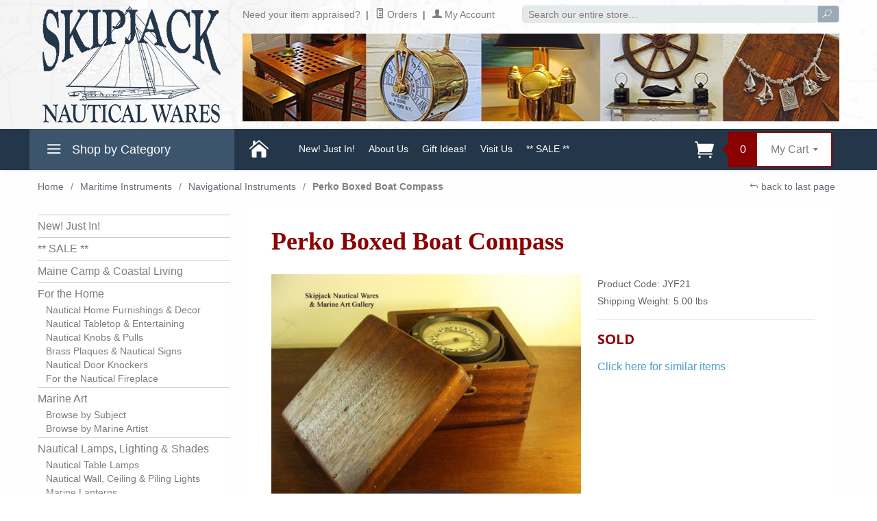

--- FILE ---
content_type: text/html; charset=utf-8
request_url: https://www.skipjackmarinegallery.com/perko-boxed-boat-compass.html
body_size: 21063
content:
<!DOCTYPE html><html lang="en" class="no-js" xmlns:fb="https://ogp.me/ns/fb#"><head><title>Perko Boxed Boat Compass: Skipjack Nautical Wares</title><script type="text/javascript">
var MMThemeBreakpoints =
[
{
"code":	"mobile",
"name":	"Mobile",
"start":	{
"unit": "px",
"value": ""
}
,
"end":	{
"unit": "em",
"value": "39.999"
}
}
,{
"code":	"tablet",
"name":	"Tablet",
"start":	{
"unit": "px",
"value": ""
}
,
"end":	{
"unit": "em",
"value": "59.999"
}
}
];
</script>
<script type="text/javascript">
var json_url = "https:\/\/www.skipjackmarinegallery.com\/mm5\/json.mvc\u003F";
var json_nosessionurl = "https:\/\/www.skipjackmarinegallery.com\/mm5\/json.mvc\u003F";
var Store_Code = "SNWMG";
</script>
<script type="text/javascript" src="https://www.skipjackmarinegallery.com/mm5/clientside.mvc?T=43f66c82&amp;Filename=ajax.js" integrity="sha512-hBYAAq3Edaymi0ELd4oY1JQXKed1b6ng0Ix9vNMtHrWb3FO0tDeoQ95Y/KM5z3XmxcibnvbVujqgLQn/gKBRhA==" crossorigin="anonymous"></script>
<script type="text/javascript" src="https://www.skipjackmarinegallery.com/mm5/clientside.mvc?T=43f66c82&amp;Filename=runtime_ui.js" integrity="sha512-ZIZBhU8Ftvfk9pHoUdkXEXY8RZppw5nTJnFsMqX+3ViPliSA/Y5WRa+eK3vIHZQfqf3R/SXEVS1DJTjmKgVOOw==" crossorigin="anonymous"></script>
<script type="text/javascript" src="https://www.skipjackmarinegallery.com/mm5/clientside.mvc?T=43f66c82&amp;Module_Code=cmp-cssui-searchfield&amp;Filename=runtime.js" integrity="sha512-GT3fQyjPOh3ZvhBeXjc3+okpwb4DpByCirgPrWz6TaihplxQROYh7ilw9bj4wu+hbLgToqAFQuw3SCRJjmGcGQ==" crossorigin="anonymous"></script>
<script type="text/javascript">
var MMSearchField_Search_URL_sep = "https:\/\/www.skipjackmarinegallery.com\/product-search.html\u003FSearch=";
(function( obj, eventType, fn )
{
if ( obj.addEventListener )
{
obj.addEventListener( eventType, fn, false );
}
else if ( obj.attachEvent )
{
obj.attachEvent( 'on' + eventType, fn );
}
})( window, 'mmsearchfield_override', function()
{
MMSearchField.prototype.onMenuAppendHeader = function(){return null;}MMSearchField.prototype.onMenuAppendItem = function( data ){var span;span = newElement( 'span', null, null, null );span.innerHTML = data;return span;}MMSearchField.prototype.onMenuAppendStoreSearch = function( search_value ){var item;item = newElement( 'div', { 'class': 'mm_searchfield_menuitem mm_searchfield_menuitem_storesearch' }, null, null );item.element_text = newTextNode( 'Search store for product "' + search_value + '"', item );return item;}MMSearchField.prototype.onFocus = function( e ) { ; };MMSearchField.prototype.onBlur = function( e ) { ; };
} );
</script>
<meta charset="utf-8">	<base href="https://www.skipjackmarinegallery.com/mm5/"><meta http-equiv="X-UA-Compatible" content="IE=edge"><meta name="viewport" content="width=device-width, initial-scale=1"><link rel="shortcut icon" type="image/png" href="/mm5/favicon.ico"><link href="/mm5/humans.txt" rel="author"><meta name="google-site-verification" content="G43QEwsW35PGqP9YNh-gl8lOPteeOoippfyWWpjJJ3I" /><META name="y_key" value="73c7bef5ff28b170" /><meta name="google-site-verification" content="S-bDkGelMBdLY3pHKo1ZxWXwhigs9jDE1DFsxddngKs" /><meta name="description" content="A Perko boxed compass &#34;STAR&#34; BOSTON, USA. 4 inch liquid-filled compass in gimbal ring marked &#34;PERKO&#34; in the center of the compass face. Engraved '31903' & 'STAR BOSTON USA.&#34; on compass edge. Machine-dovetailed mahogany compass box with lid " /><link rel="canonical" href="https://www.skipjackmarinegallery.com/perko-boxed-boat-compass.html"><meta name="twitter:card" content="summary_large_image"><meta name="twitter:site" content="@skipjacknw"><meta name="twitter:creator" content="@skipjacknw"><meta name="twitter:title" content="Perko Boxed Boat Compass - Skipjack Nautical Wares"><meta name="twitter:description" content="A Perko boxed compass &amp;#34;STAR&amp;#34; BOSTON, USA. 4 inch liquid-filled compass in gimbal ring marked &amp;#34;PERKO&amp;#34; in the center of the compass face. Engraved '31903' &amp; 'STAR BOSTON USA.&amp;#34; on compass edge. Machine-dovetailed mahogany compass box with lid "><meta name="twitter:image" content=""><meta name="twitter:image:alt" content="Perko Boxed Boat Compass - Skipjack Nautical Wares"><meta property="og:site_name" content="Skipjack Nautical Wares and Marine Gallery" /><meta property="og:title" content="Perko Boxed Boat Compass - Skipjack Nautical Wares" /><meta property="og:type" content="website" /><meta property="og:url" content="https://www.skipjackmarinegallery.com/perko-boxed-boat-compass.html" /><meta property="og:description" content="A Perko boxed compass &amp;#34;STAR&amp;#34; BOSTON, USA. 4 inch liquid-filled compass in gimbal ring marked &amp;#34;PERKO&amp;#34; in the center of the compass face. Engraved '31903' &amp; 'STAR BOSTON USA.&amp;#34; on compass edge. Machine-dovetailed mahogany compass box with lid " /><style type="text/css" media="all" data-resource-group="css_list" data-resource-code="gd_important_css">.thumbnails,.thumbnail-wrapper .MagicScroll,.thumbnail-wrapper,.MagicScroll-horizontal .mcs-item {min-height: 80px;}#js-inventory-message {min-height: 50px !importANT;}@media screen and (min-width: 1024px) {.x-product-layout-images {min-height: 400px !importANT;}.main-image {min-height: 150px;}}@media screen and (max-width: 640px) {.x-product-layout-images {min-height: 250px !importANT;}.product-information--description {min-height: 150px !importANT;}.t-product-title {min-height: 45px !importANT;}.product-information--purchase {min-height: 140px !importANT;}}#trip_advisor_img {float: right;padding: 10px;}.breadcrumbs a,.product-code,.product-description {font-weight: 400 !important;}.product-description {color: #010101;}</style><link rel="stylesheet" href="themes/levels/css/all.php"><link href="https://fonts.googleapis.com/css?family=Open+Sans:400,700,400italic,700italic&display=swap" rel="stylesheet" type="text/css" data-norem><!--[if lt IE 9]><script src="themes/levels/js/modernizr.js"></script><script src="themes/levels/js/respond.min.js"></script><![endif]--><script type="text/javascript" src="https://www.skipjackmarinegallery.com/mm5/clientside.mvc?T=43f66c82&Module_Code=mvga&amp;Filename=mvga.js"></script>
<script type="text/javascript">
var Product_Code = 'JYF21';
var Screen = 'PROD';
</script>

<script>
(function(i,s,o,g,r,a,m){i['GoogleAnalyticsObject']=r;i[r]=i[r]||function(){
(i[r].q=i[r].q||[]).push(arguments)},i[r].l=1*new Date();a=s.createElement(o),
m=s.getElementsByTagName(o)[0];a.async=1;a.src=g;m.parentNode.insertBefore(a,m)
})(window,document,'script','//www.google-analytics.com/analytics.js','ga');

ga('create', 'UA-15689532-1', 'auto');

var mvga_basketitems = [

];

var mvga_orderitems = [

];

var mvga_productlist = [];

var mvga_tracker = new MVGA_Tracker( '', 'Navigational Instruments', 'JYF21', 'Perko Boxed Boat Compass', mvga_basketitems, mvga_orderitems );


	ga( 'require', 'ec' );

	

	ga( 'ec:addProduct',
	{
		'id'		: 'JYF21',
		'name'		: 'Perko Boxed Boat Compass',
		'category'	: 'Navigational Instruments'
	} ); 

	ga( 'ec:setAction', 'detail' );


ga( 'send', 'pageview', { 'page':'\/perko-boxed-boat-compass.html\u003F' } );


</script><link type="text/css" media="all" rel="stylesheet" integrity="sha256-lWOXBr8vqpiy3pliCN1FmPIYkHdcr8Y0nc2BRMranrA= sha384-0K5gx4GPe3B0+RaqthenpKbJBAscHbhUuTd+ZmjJoHkRs98Ms3Pm2S4BvJqkmBdh sha512-wrhf+QxqNNvI+O73Y1XxplLd/Bt2GG2kDlyCGfeByKkupyZlAKZKAHXE2TM9/awtFar6eWl+W9hNO6Mz2QrA6Q==" crossorigin="anonymous" href="https://www.skipjackmarinegallery.com/mm5/json.mvc?Store_Code=SNWMG&amp;Function=CSSResource_Output&amp;CSSResource_Code=mm-theme-styles&T=5a6a9958" data-resource-group="modules" data-resource-code="mm-theme-styles" /><script type="text/javascript" src="https://www.skipjackmarinegallery.com/mm5/clientside.mvc?T=43f66c82&amp;Filename=runtime.js" integrity="sha512-EiU7WIxWkagpQnQdiP517qf12PSFAddgl4rw2GQi8wZOt6BLZjZIAiX4R53VP0ePnkTricjSB7Edt1Bef74vyg==" crossorigin="anonymous"></script><script type="text/javascript" src="https://www.skipjackmarinegallery.com/mm5/clientside.mvc?T=43f66c82&amp;Filename=MivaEvents.js" integrity="sha512-bmgSupmJLB7km5aCuKy2K7B8M09MkqICKWkc+0w/Oex2AJv3EIoOyNPx3f/zwF0PZTuNVaN9ZFTvRsCdiz9XRA==" crossorigin="anonymous"></script><script type="text/javascript" src="https://www.skipjackmarinegallery.com/mm5/clientside.mvc?T=43f66c82&amp;Filename=AttributeMachine.js" integrity="sha512-e2qSTe38L8wIQn4VVmCXg72J5IKMG11e3c1u423hqfBc6VT0zY/aG1c//K/UjMA6o0xmTAyxRmPOfEUlOFFddQ==" crossorigin="anonymous"></script><script>AttributeMachine.prototype.Generate_Discount = function (discount) {var discount_div;discount_div = document.createElement('div');discount_div.innerHTML = discount.descrip + ': ' + discount.formatted_discount;return discount_div;};AttributeMachine.prototype.Generate_Swatch = function (product_code, attribute, option) {var swatch = document.createElement('li'),wrap = document.createElement('span'),img = document.createElement('img');img.src = option.image;swatch.setAttribute('alt', option.prompt);swatch.setAttribute('title', option.prompt);swatch.setAttribute('data-code', option.code);swatch.setAttribute('data-color', option.prompt);swatch.appendChild(wrap);wrap.appendChild(img);return swatch;};AttributeMachine.prototype.Swatch_Click = function(input, attribute, option) {var i,swatchNameElement = document.getElementById('js-swatch-name');for (i = 0; i < input.select.options.length; i++) {if (input.select.options[i].value == option.code) {input.select.selectedIndex = i;};};if (attribute.inventory) {this.Attribute_Changed(input);};swatchNameElement.innerHTML = option.prompt;};</script><script type="text/javascript" src="https://www.skipjackmarinegallery.com/mm5/clientside.mvc?T=43f66c82&amp;Filename=ImageMachine.js" integrity="sha512-luSn6atUPOw8U8HPV927zNVkcbbDcvbAlaSh/MEWznSCrOzPC2iQVeXSwLabEEn43FBmR6lKN0jhsWKmJR4n1Q==" crossorigin="anonymous"></script><style type="text/css">.thumbnail-wrapper .MagicScroll { height:80px !important; }</style><script type="text/javascript">(function () {/*** This is a 'CustomEvent()' polyfill for IE 9-11 to generate the proper thumbnails.* https://developer.mozilla.org/en-US/docs/Web/API/CustomEvent/CustomEvent*/if (typeof window.CustomEvent === "function") return false;function CustomEvent(event, params) { params = params || {bubbles: false,cancelable: false,detail: undefined};var evt = document.createEvent('CustomEvent');evt.initCustomEvent(event, params.bubbles, params.cancelable, params.detail);return evt;}CustomEvent.prototype = window.Event.prototype;window.CustomEvent = CustomEvent;})();var gallery = [],thumbnailIndex = 0,generate_thumbnail_event = new CustomEvent('ImageMachine_Generate_Thumbnail');ImageMachine.prototype.ImageMachine_Generate_Thumbnail = function (thumbnail_image, main_image, closeup_image, type_code) {var thumbnail,img;thumbnail = document.createElement('div');thumbnail.className = 'thumbnail-img-wrap o-layout__item tp hand';thumbnail.setAttribute('data-index', thumbnailIndex++);if (typeof (thumbnail_image) === 'string' && thumbnail_image.length > 0) {img = document.createElement('img');img.src = thumbnail_image;thumbnail.appendChild(img);}var gallery_image = (typeof (closeup_image) === 'string' && closeup_image.length > 0) ? closeup_image : main_image;gallery.push({src: gallery_image,title: 'Perko Boxed Boat Compass'});document.dispatchEvent(generate_thumbnail_event);return thumbnail;};</script><meta property="og:image" content="https://www.skipjackmarinegallery.com/mm5/graphics/00000001/Perko-boxed-boat-compass-vintage-star-boston-mahogany-lid.jpg" /><script type="application/ld+json">{"@context": "https://schema.org/","@type": "Product","sku": "JYF21","mpn": "JYF21","name": "Perko Boxed Boat Compass","image": "https:\/\/www.skipjackmarinegallery.com\/mm5\/graphics\/00000001\/Perko-boxed-boat-compass-vintage-star-boston-mahogany-lid.jpg","description": "A Perko boxed compass STAR BOSTON, USA. 4 inch liquid-filled compass in gimbal ring marked PERKO in the center of the compass face. Engraved \u002731903\u0027 \u0026 \u0027STAR BOS","brand": {"@type": "Brand", "name":"Skipjack Nautical Wares"},"category": "Navigational Instruments","offers": {"@type": "Offer","url": "https:\/\/www.skipjackmarinegallery.com\/perko-boxed-boat-compass.html","priceCurrency": "USD","price": "349.95","availability": "http://schema.org/OutOfStock","itemCondition": "http://schema.org/NewCondition","priceValidUntil": "2026-02-16","seller": {"@type": "Organization","name": "Skipjack Nautical Wares"}}}</script></head><body id="js-PROD" class="prod JYF21"><!--[if lt IE 9]> <p class="message closable message-info browsehappy align-center"><a href="#" class="close">&times;</a>You are using an <strong>outdated</strong> browser.<br />Please <a href="https://browsehappy.com/" target="_blank" rel="nofollow">upgrade your browser</a> to improve your experience.</p> <![endif]--><nav class="mobile-menu mobile-menu-left"><div class="row mobile-navigation-header"><a rel="nofollow" href="https://www.skipjackmarinegallery.com/customer-log-in.html" rel="nofollow" class="column one-third align-center bg-gray white"><span data-rt-icon="&#x61;"></span><small>ACCOUNT</small></a><a href="https://www.skipjackmarinegallery.com/contact-us.html" rel="nofollow" class="column one-third align-center bg-gray white"><span data-icon="&#xe090;"></span><small>CONTACT</small></a><a rel="nofollow" href="https://www.skipjackmarinegallery.com/shopping-cart.html" rel="nofollow" class="column one-third align-center bg-darkred white"><span data-rt-icon="&#x65;"></span><small>MY CART</small></a></div><div id="js-mobile-navigation" class="mobile-navigation"><ul id="js-navigation-set" class="navigation-set horizontal-drop-down" style="padding-bottom: 48px;"><li class="level-1"><span><a href="https://skipjackmarinegallery.com/" target="_self">Home</a></span></li><li class="level-1"><span><a href="https://www.skipjackmarinegallery.com/new-just-in.html" target="_self">New! Just in!</a></span></li><li class="level-1"><span><a href="https://www.skipjackmarinegallery.com/sale.html" target="_self">SALE</a></span></li><li class="level-1"><span><a href="https://www.skipjackmarinegallery.com/maine-camp-living-nautical-vintage-antique-cabin" target="_self">Maine Camp Living</a></span></li><li class="level-1"><span class="parent"><a href="https://www.skipjackmarinegallery.com/nautical-home-decor-table-doorknocker-fireplace" target="_self">For the Home</a></span><ul><li class="level-2"><span><a href="https://www.skipjackmarinegallery.com/nautical-decor-maritime-coastal-living" target="_self">Nautical Decor</a></span></li><li class="level-2"><span><a href="https://www.skipjackmarinegallery.com/nautical-table-entertaining-dish-flatware" target="_self">Nautical Tabletop &amp; Entertaining</a></span></li><li class="level-2"><span><a href="https://www.skipjackmarinegallery.com/nautical-knobs-pulls-cabinet-furniture-maritime" target="_self">Nautical Knobs &amp; Pulls</a></span></li><li class="level-2"><span><a href="https://www.skipjackmarinegallery.com/nautical-brass-plaque-sign-captain-mermaid" target="_self">Brass Plaques &amp; Nautical Signs</a></span></li><li class="level-2"><span><a href="https://www.skipjackmarinegallery.com/nautical-door-knocker-anchor-ship-wheel-brass-eagle" target="_self">Nautical Door Knockers</a></span></li><li class="level-2"><span><a href="https://www.skipjackmarinegallery.com/nautical-fireplace-tools-andiron-anchor-dolphin" target="_self">For the Nautical Fireplace</a></span></li></ul><span data-name="For the Home" data-rt-icon="d" class="next"></span></li><li class="level-1"><span class="parent"><a href="https://www.skipjackmarinegallery.com/marine-art-maritime-nautical-folk-painting-print-carving" target="_self">Marine Art</a></span><ul><li class="level-2"><span class="parent"><a href="https://www.skipjackmarinegallery.com/antique-vintage-marine-art.html" target="_self">By Genre</a></span><ul><li class="level-3"><span><a href="https://www.skipjackmarinegallery.com/antique-vintage-marine-art-6277.html" target="_self">Antique &amp; Vintage Marine Art</a></span></li><li class="level-3"><span><a href="https://www.skipjackmarinegallery.com/art-of-the-chesapeake-bay.html" target="_self">Art of the Chesapeake Bay</a></span></li><li class="level-3"><span><a href="https://www.skipjackmarinegallery.com/marine-art-fishingsportingwildlife.html" target="_self">Marine Art - Fishing/Sporting/Wildlife</a></span></li><li class="level-3"><span><a href="https://www.skipjackmarinegallery.com/folk-sailor-art.html" target="_self">Folk &amp; Sailor Art</a></span></li><li class="level-3"><span><a href="https://www.skipjackmarinegallery.com/naval-military-history-art.html" target="_self">Naval &amp; Military History Art</a></span></li><li class="level-3"><span><a href="https://www.skipjackmarinegallery.com/seascape-beach-coastal-art.html" target="_self">Seascapes Paintings</a></span></li><li class="level-3"><span><a href="https://www.skipjackmarinegallery.com/racing-yachts-sailboats-sailing-marine-art.html" target="_self">Racing Yachts, Sailboats &amp; Sailing Marine Art</a></span></li><li class="level-3"><span><a href="https://www.skipjackmarinegallery.com/tugboat-art.html" target="_self">Tugboat Art</a></span></li><li class="level-3"><span><a href="https://www.skipjackmarinegallery.com/art-celebrating-the-war-of-1812.html" target="_self">Art Celebrating The War of 1812</a></span></li></ul><span data-name="By Genre" data-rt-icon="d" class="next"></span></li><li class="level-2"><span class="parent"><a href="https://www.skipjackmarinegallery.com/marine-artist-painting-carving-folk-porcelain-sculpture.html" target="_self">By Artist</a></span><ul><li class="level-3"><span><a href="https://www.skipjackmarinegallery.com/jim-bolland-marine-art-painting-sailing-ship" target="_self">Jim Bolland</a></span></li><li class="level-3"><span><a href="https://www.skipjackmarinegallery.com/richard-carpenter-marine-art-engraving-ducks-sailboat" target="_self">Richard Carpenter</a></span></li><li class="level-3"><span><a href="https://www.skipjackmarinegallery.com/gentry-childress.html" target="_self">Gentry Childress</a></span></li><li class="level-3"><span><a href="https://www.skipjackmarinegallery.com/kevin-collins.html" target="_self">Kevin Collins</a></span></li><li class="level-3"><span><a href="https://www.skipjackmarinegallery.com/sam-lafever-6307.html" target="_self">Sam LaFever</a></span></li><li class="level-3"><span><a href="https://www.skipjackmarinegallery.com/mm5/merchant.mvc?Screen=CTGY&Category_Code=FL" target="_self">Fred LeBlanc</a></span></li><li class="level-3"><span><a href="https://www.skipjackmarinegallery.com/william-barth-osmundsen.html" target="_self">William Barth Osmundsen</a></span></li><li class="level-3"><span><a href="https://www.skipjackmarinegallery.com/adam-pearson.html" target="_self">Adam Pearson</a></span></li><li class="level-3"><span><a href="https://www.skipjackmarinegallery.com/robert-powers.html" target="_self">Robert Powers</a></span></li><li class="level-3"><span><a href="https://www.skipjackmarinegallery.com/peter-rindlisbacher.html" target="_self">Peter Rindlisbacher</a></span></li><li class="level-3"><span><a href="https://www.skipjackmarinegallery.com/tom-waite.html" target="_self">Tom Waite</a></span></li></ul><span data-name="By Artist" data-rt-icon="d" class="next"></span></li></ul><span data-name="Marine Art" data-rt-icon="d" class="next"></span></li><li class="level-1"><span class="parent"><a href="https://www.skipjackmarinegallery.com/nautical-lamps-lighting-lamp-shades-6273.html" target="_self">Nautical Lamps, Lighting &amp; Shades</a></span><ul><li class="level-2"><span><a href="https://www.skipjackmarinegallery.com/nautical-table-lamps.html" target="_self">Nautical Table Lamps</a></span></li><li class="level-2"><span><a href="https://www.skipjackmarinegallery.com/nautical-wall-ceiling-piling-lights.html" target="_self">Nautical Wall, Ceiling &amp; Piling Lights</a></span></li><li class="level-2"><span><a href="https://www.skipjackmarinegallery.com/marine-lanterns.html" target="_self">Ship &amp; Boat Marine Lanterns</a></span></li><li class="level-2"><span><a href="https://www.skipjackmarinegallery.com/lamp-shades-6290.html" target="_self">Lamp Shades</a></span></li></ul><span data-name="Nautical Lamps, Lighting & Shades" data-rt-icon="d" class="next"></span></li><li class="level-1"><span class="parent"><a href="https://www.skipjackmarinegallery.com/marine-salvage-hardware-6270.html" target="_self">Marine Salvage &amp; Hardware</a></span><ul><li class="level-2"><span><a href="https://www.skipjackmarinegallery.com/ships-bells-whistles-accessories.html" target="_self">Ship's Bells &amp; Accessories</a></span></li><li class="level-2"><span><a href="https://www.skipjackmarinegallery.com/ships-wheels-yacht-wheels-boat-wheels-helms-tillers.html" target="_self">Ship Wheels, Helms &amp; Tillers</a></span></li><li class="level-2"><span><a href="https://www.skipjackmarinegallery.com/binnacles-telegraphs-6283.html" target="_self">Compasses, Binnacles &amp; Telegraphs</a></span></li><li class="level-2"><span><a href="https://www.skipjackmarinegallery.com/marine-portholes-port-windows.html" target="_self">Portholes &amp; Ship Windows</a></span></li><li class="level-2"><span><a href="https://www.skipjackmarinegallery.com/ship-doors-hatches-grates.html" target="_self">Ship Doors, Hatches &amp; Grates</a></span></li><li class="level-2"><span><a href="https://www.skipjackmarinegallery.com/cleats-bollards-anchors-blocks-6301.html" target="_self">Cleats, Bollards, Anchors &amp; Blocks</a></span></li><li class="level-2"><span><a href="https://www.skipjackmarinegallery.com/builder-plaques-ship-name-boards.html" target="_self">Builder Plaques &amp; Ship Name Boards</a></span></li><li class="level-2"><span><a href="https://www.skipjackmarinegallery.com/ladders-paddles-life-rings-oars-6306.html" target="_self">Ladders, Paddles, Life Rings &amp; Oars</a></span></li><li class="level-2"><span><a href="https://www.skipjackmarinegallery.com/vintage-marine-salvage-hardware.html" target="_self">Vintage Marine Hardware</a></span></li><li class="level-2"><span><a href="https://www.skipjackmarinegallery.com/searchlights-and-spotlights.html" target="_self">Searchlights and Spotlights</a></span></li></ul><span data-name="Marine Salvage & Hardware" data-rt-icon="d" class="next"></span></li><li class="level-1"><span class="parent"><a href="https://www.skipjackmarinegallery.com/maritime-instruments-6267.html" target="_self">Maritime Instruments</a></span><ul><li class="level-2"><span><a href="https://www.skipjackmarinegallery.com/marine-clocks-chronometers-6276.html" target="_self">Marine Clocks &amp; Chronometers</a></span></li><li class="level-2"><span><a href="https://www.skipjackmarinegallery.com/weather-instruments-6284.html" target="_self">Weather Instruments</a></span></li><li class="level-2"><span><a href="https://www.skipjackmarinegallery.com/telescopes-binoculars-6288.html" target="_self">Telescopes &amp; Binoculars</a></span></li><li class="level-2"><span><a href="https://www.skipjackmarinegallery.com/nautical-navigational-instruments.html" target="_self">Nautical Navigational Instruments</a></span></li></ul><span data-name="Maritime Instruments" data-rt-icon="d" class="next"></span></li><li class="level-1"><span><a href="https://www.skipjackmarinegallery.com/antique-dive-helmets-equipment.html" target="_self">Antique Dive Helmets &amp; Equipment</a></span></li><li class="level-1"><span class="parent"><a href="https://www.skipjackmarinegallery.com/flag-pennant-nautical-navy-military.html" target="_self">Nautical Flags &amp; Pennants</a></span><ul><li class="level-2"><span><a href="https://www.skipjackmarinegallery.com/signal-flags.html" target="_self">Signal Flags</a></span></li><li class="level-2"><span><a href="https://www.skipjackmarinegallery.com/military-flags.html" target="_self">Military Flags</a></span></li><li class="level-2"><span><a href="https://www.skipjackmarinegallery.com/house-flags.html" target="_self">House Flags</a></span></li></ul><span data-name="Nautical Flags & Pennants" data-rt-icon="d" class="next"></span></li><li class="level-1"><span><a href="https://www.skipjackmarinegallery.com/ship-models-pond-boats-toys.html" target="_self">Ship Models, Pond Boats &amp; Toys</a></span></li><li class="level-1"><span><a href="https://www.skipjackmarinegallery.com/nautical-antique-furniture.html" target="_self">Maritime &amp; Antique Furniture</a></span></li><li class="level-1"><span><a href="https://www.skipjackmarinegallery.com/military-6287.html" target="_self">Military</a></span></li><li class="level-1"><span><a href="https://www.skipjackmarinegallery.com/other-antiques-artifacts.html" target="_self">Other Antiques &amp; Artifacts</a></span></li><li class="level-1"><span><a href="https://www.skipjackmarinegallery.com/nautical-belts-buckles-bracelets-accessories.html" target="_self">Nautical Belts &amp; Accessories</a></span></li><li class="level-1"><span><a href="https://www.skipjackmarinegallery.com/nautical-pet-collars-leashes.html" target="_self">Nautical Pet Collars &amp; Leashes</a></span></li><li class="level-1"><span><a href="https://www.skipjackmarinegallery.com/sailors-knives-tools.html" target="_self">Sailor's Knives &amp; Tools</a></span></li><li class="level-1"><span><a href="https://www.skipjackmarinegallery.com/maritime-books-bookends-charts.html" target="_self">Maritime Books, Bookends &amp; Charts</a></span></li><li class="level-1"><span class="parent"><a href="https://www.skipjackmarinegallery.com/nautical-gift-ideas.html" target="_self">Nautical Gift Ideas!</a></span><ul><li class="level-2"><span><a href="https://www.skipjackmarinegallery.com/nautical-specialty-gifts-awards.html" target="_self">Nautical Specialty Gifts &amp; Awards</a></span></li><li class="level-2"><span><a href="https://www.skipjackmarinegallery.com/for-him-6296.html" target="_self">For Him</a></span></li><li class="level-2"><span><a href="https://www.skipjackmarinegallery.com/for-her-6297.html" target="_self">For Her</a></span></li><li class="level-2"><span><a href="https://www.skipjackmarinegallery.com/nautical-stocking-stuffers.html" target="_self">Nautical Stocking Stuffers</a></span></li></ul><span data-name="Nautical Gift Ideas!" data-rt-icon="d" class="next"></span></li><li class="level-1"><span><a href="https://www.skipjackmarinegallery.com/capt-edward-l-greenwood-maritime-collection.html" target="_self">Captain Edward L. Greenwood Collection</a></span></li><li class="level-1"><span><a href="https://www.skipjackmarinegallery.com/francis-j-trainor-maritime-collection.html" target="_self">Francis J. Trainor Maritime Collection</a></span></li><li class="level-1"><span><a href="/about-us.html" target="_self">About Us</a></span></li><li class="level-1"><span><a href="/blog.html" target="_self">Blog</a></span></li><li class="level-1"><span><a href="https://visitor.constantcontact.com/d.jsp?m=1101310627487&amp;p=oi" target="_blank">Join Email List</a></span></li></ul></div></nav><!-- end mobile-navigation --><div id="js-site-overlay" class="site-overlay"></div><!-- end site-overlay --><div id="js-site-wrapper" class="site-wrapper"><header id="js-header" class="header clearfix"><div id="js-main-header" class="row wrap main-header vertical-align-parent"><ul class="large-all-hidden no-list mobile-main-header"><li class="column one-sixth toggle-slide-left mobile-menu-button"><span data-icon="&#x61;"></span></li><li class="column two-thirds"><a href="https://www.skipjackmarinegallery.com/"><img src="graphics/00000001/SkipjackLOGOmobile2017.png" alt="Skipjack Nautical Wares" title="Skipjack Nautical Wares" width="225" height="64" style="aspect-ratio: 225 / 64;" /></a></li><li id="js-mobile-basket-button" class="column one-sixth np mobile-basket-button"><span class="mini-basket-icon" data-icon="&#xe07a;" title="Cart"></span><span class="mini-basket-inner"><span class="mini-basket-count inline-block" id="js-mini-basket-count">0</span></span></li></ul><div class="show large-hide"><form class="bg-white" data-hook="global-search-drawer" method="get" action="https://www.skipjackmarinegallery.com/product-search.html"><div class="row wrap"><div class="column five-sixths nrp"><label for="l-mobile-search" class="sr-only">Search</label><input class="js-autocomplete-input" id="l-mobile-search" name="Search" type="search" value="" placeholder="Search our entire store&hellip;" data-api-url="//www.skipjackmarinegallery.com/api.html" autocomplete="off"></div><div class="column one-sixth nlp"><button type="submit" class="button button-square button-block column one-sixths bg-transparent" data-icon="&#x55;" title="Search"><span class="sr-only">Search</span></button></div></div></form></div><div class="row all-hidden large-all-shown"><div class="column one-fourth"><a href="https://www.skipjackmarinegallery.com/"><img src="/mm5/themes/levels/images/skipjack-header-logo.png" alt="Skipjack Nautical Wares" title="Skipjack Nautical Wares" width="275" height="180" style="aspect-ratio: 275 / 180;" /></a></div><div class="column three-fourths"><form action="https://www.skipjackmarinegallery.com/product-search.html" method="get" class="column np whole"><div class="input-group"><div style="padding-top: 3px;"><a href="https://www.skipjackmarinegallery.com/mm5/merchant.mvc?Screen=PROD&Product_Code=Eval" target="_self">Need your item appraised?</a> <span class="breadcrumb-border">|</span><a href="https://www.skipjackmarinegallery.com/look-up-order-history.html"><span data-rt-icon="&#X68;"></span> Orders</a> <span class="breadcrumb-border">|</span><a href="https://www.skipjackmarinegallery.com/customer-log-in.html"><span data-rt-icon="&#X61;"></span> My Account</a></div><label for="l-desktop-search" class="sr-only">Search</label><input style="height: 25px; margin-left: 40px;" type="search" name="Search" id="l-desktop-search" value="" placeholder="Search our entire store&hellip;" class="column five-sixths bg-transparent input input-small search-input js-autocomplete-input" data-api-url="//www.skipjackmarinegallery.com/api.html" autocomplete="off"><button type="submit" style="height: 25px;" class="button button-mini column one-sixths bg-transparent search-button" title="Search"><i data-icon="&#x55;"></i><span class="sr-only">Search</span></button></div><div class="js-autocomplete-results autocomplete-results"></div></form><div class="js-autocomplete-results autocomplete-results" id="js-mobile-autocomplete"></div><br><img src="/mm5/themes/levels/images/web-header.jpg" alt="Skipjack Nautical Wares" title="Skipjack Nautical Wares" width="872" height="128" style="aspect-ratio: 872 / 128;" /></div></div></div><nav id="js-navigation-bar" class="row navigation-bar navigation_main large-show hide">
<div class="wrap az-menu large-show hide">
<div class="row nav-group-1">
<div class="column one-fourth nav-item-1 nav-item-1--left ">
<a href="#" class="js-az-menu-trigger"><span data-icon="&#x61;"></span> Shop by Category</a>
</div>
<div class="column three-fourths nav-item-1 nav-item-1--right">
<ul id="js-navigation-set" class="navigation-set horizontal-drop-down">
<li class="level-1">
<span><a href="/"><span class="mini-basket-icon" data-icon="&#xe074;">&nbsp;</span></a></span></li>
<li class="level-1">
<span><a href="https://www.skipjackmarinegallery.com/new-just-in.html" target="_self">New! Just In!</a></span>
</li>
<li class="level-1">
<span><a href="https://www.skipjackmarinegallery.com/about-us.html" target="_self">About Us</a></span>
</li>
<li class="level-1">
<span><a href="https://www.skipjackmarinegallery.com/nautical-gift-ideas.html" target="_self">Gift Ideas!</a></span>
</li>
<li class="level-1">
<span><a href="https://www.skipjackmarinegallery.com/hours-directions-parking.html" target="_self">Visit Us</a></span>
</li>
<li class="level-1">
<span><a href="https://www.skipjackmarinegallery.com/sale.html" target="_self">** SALE **</a></span>
</li>
<li class="level-1" style="float: right; padding-top: 2px;">
<a href="https://www.skipjackmarinegallery.com/shopping-cart.html" rel="nofollow" id="js-mini-basket" class="mini-basket">
<span class="mini-basket-icon" data-icon="&#xe07a;" title="Cart" style="color: white;"></span>
<span class="mini-basket-inner" style="background-color: white;">
<span class="mini-basket-count inline-block" id="js-mini-basket-count">0</span>
<span class="mini-basket-text large-inline-block hide">My Cart <span data-icon="&#x43;" class="mini-basket-down-arrow"></span>
</span>
</a>
</li>
</ul>
</div>
</div>
<div class="row" id="js-all-categories-nav"><div class="column one-fourth nav-group-2"><a href="https://www.skipjackmarinegallery.com/new-just-in.html" target="_self" class="nav-item-2 " data-navigationitem-id="311" data-link-type="_self">New! Just in!</a><a href="https://www.skipjackmarinegallery.com/sale.html" target="_self" class="nav-item-2 " data-navigationitem-id="308" data-link-type="_self">SALE</a><a href="https://www.skipjackmarinegallery.com/maine-camp-living-nautical-vintage-antique-cabin" target="_self" class="nav-item-2 " data-navigationitem-id="323" data-link-type="_self">Maine Camp Living</a><a href="https://www.skipjackmarinegallery.com/nautical-home-decor-table-doorknocker-fireplace" target="_self" class="nav-item-2 has-children" data-navigationitem-id="191" data-link-type="_self">For the Home</a><a href="https://www.skipjackmarinegallery.com/marine-art-maritime-nautical-folk-painting-print-carving" target="_self" class="nav-item-2 has-children" data-navigationitem-id="192" data-link-type="_self">Marine Art</a><a href="https://www.skipjackmarinegallery.com/nautical-lamps-lighting-lamp-shades-6273.html" target="_self" class="nav-item-2 has-children" data-navigationitem-id="193" data-link-type="_self">Nautical Lamps, Lighting & Shades</a><a href="https://www.skipjackmarinegallery.com/marine-salvage-hardware-6270.html" target="_self" class="nav-item-2 has-children" data-navigationitem-id="195" data-link-type="_self">Marine Salvage & Hardware</a><a href="https://www.skipjackmarinegallery.com/maritime-instruments-6267.html" target="_self" class="nav-item-2 has-children" data-navigationitem-id="194" data-link-type="_self">Maritime Instruments</a><a href="https://www.skipjackmarinegallery.com/antique-dive-helmets-equipment.html" target="_self" class="nav-item-2 " data-navigationitem-id="f6a5fa7ae0bc4c13d4d6b07c77b7c1fa" data-link-type="_self">Antique Dive Helmets & Equipment</a><a href="https://www.skipjackmarinegallery.com/flag-pennant-nautical-navy-military.html" target="_self" class="nav-item-2 has-children" data-navigationitem-id="322" data-link-type="_self">Nautical Flags & Pennants</a><a href="https://www.skipjackmarinegallery.com/ship-models-pond-boats-toys.html" target="_self" class="nav-item-2 " data-navigationitem-id="196" data-link-type="_self">Ship Models, Pond Boats & Toys</a><a href="https://www.skipjackmarinegallery.com/nautical-antique-furniture.html" target="_self" class="nav-item-2 " data-navigationitem-id="201" data-link-type="_self">Maritime & Antique Furniture</a><a href="https://www.skipjackmarinegallery.com/military-6287.html" target="_self" class="nav-item-2 " data-navigationitem-id="200" data-link-type="_self">Military</a><a href="https://www.skipjackmarinegallery.com/other-antiques-artifacts.html" target="_self" class="nav-item-2 " data-navigationitem-id="202" data-link-type="_self">Other Antiques & Artifacts</a><a href="https://www.skipjackmarinegallery.com/nautical-belts-buckles-bracelets-accessories.html" target="_self" class="nav-item-2 " data-navigationitem-id="204" data-link-type="_self">Nautical Belts & Accessories</a><a href="https://www.skipjackmarinegallery.com/nautical-pet-collars-leashes.html" target="_self" class="nav-item-2 " data-navigationitem-id="205" data-link-type="_self">Nautical Pet Collars & Leashes</a><a href="https://www.skipjackmarinegallery.com/sailors-knives-tools.html" target="_self" class="nav-item-2 " data-navigationitem-id="206" data-link-type="_self">Sailor's Knives & Tools</a><a href="https://www.skipjackmarinegallery.com/maritime-books-bookends-charts.html" target="_self" class="nav-item-2 " data-navigationitem-id="207" data-link-type="_self">Maritime Books, Bookends & Charts</a><a href="https://www.skipjackmarinegallery.com/nautical-gift-ideas.html" target="_self" class="nav-item-2 has-children" data-navigationitem-id="302" data-link-type="_self">Nautical Gift Ideas!</a><a href="https://www.skipjackmarinegallery.com/capt-edward-l-greenwood-maritime-collection.html" target="_self" class="nav-item-2 " data-navigationitem-id="324" data-link-type="_self">Captain Edward L. Greenwood Collection</a><a href="https://www.skipjackmarinegallery.com/francis-j-trainor-maritime-collection.html" target="_self" class="nav-item-2 " data-navigationitem-id="2f1c8aa9ae99061bce3af62108405494" data-link-type="_self">Francis J. Trainor Maritime Collection</a></div><div class="column three-fourths nav-group-3" style="background-color: #f1f7f7;"><div class="nav-item-3 nav-group-4" data-navigationitem-id="191"><div class="column whole nav-item-4 nav-item-4--left"><h2>For the Home</h2><div class="nav-group-5" style="text-align: center; width: 24%"><a href="https://www.skipjackmarinegallery.com/nautical-decor-maritime-coastal-living" target="_self" class="prod-list-img" data-link-type="_self"><img class="align-center" src="graphics/00000001/DEC-subcathead-nautical-art-decor-maritime-lighting.jpg" alt="Nautical Decor" style="max-width: 150px;" loading="lazy"></a><br><h5 class="nav-heading-5" style="text-align: center;"><a href="https://www.skipjackmarinegallery.com/nautical-decor-maritime-coastal-living" target="_self" class="nav-item-5" data-link-type="_self">Nautical Decor</a></h5></div><div class="nav-group-5" style="text-align: center; width: 24%"><a href="https://www.skipjackmarinegallery.com/nautical-table-entertaining-dish-flatware" target="_self" class="prod-list-img" data-link-type="_self"><img class="align-center" src="graphics/00000001/Ent-subcathead-nautical-art-decor-maritime-lighting.jpg" alt="Nautical Tabletop & Entertaining" style="max-width: 150px;" loading="lazy"></a><br><h5 class="nav-heading-5" style="text-align: center;"><a href="https://www.skipjackmarinegallery.com/nautical-table-entertaining-dish-flatware" target="_self" class="nav-item-5" data-link-type="_self">Nautical Tabletop & Entertaining</a></h5></div><div class="nav-group-5" style="text-align: center; width: 24%"><a href="https://www.skipjackmarinegallery.com/nautical-knobs-pulls-cabinet-furniture-maritime" target="_self" class="prod-list-img" data-link-type="_self"><img class="align-center" src="graphics/00000001/Knob-subcathead-nautical-art-decor-maritime-lighting.jpg" alt="Nautical Knobs & Pulls" style="max-width: 150px;" loading="lazy"></a><br><h5 class="nav-heading-5" style="text-align: center;"><a href="https://www.skipjackmarinegallery.com/nautical-knobs-pulls-cabinet-furniture-maritime" target="_self" class="nav-item-5" data-link-type="_self">Nautical Knobs & Pulls</a></h5></div><div class="nav-group-5" style="text-align: center; width: 24%"><a href="https://www.skipjackmarinegallery.com/nautical-brass-plaque-sign-captain-mermaid" target="_self" class="prod-list-img" data-link-type="_self"><img class="align-center" src="graphics/00000001/PLQ-subcathead-nautical-art-decor-maritime-lighting.jpg" alt="Brass Plaques & Nautical Signs" style="max-width: 150px;" loading="lazy"></a><br><h5 class="nav-heading-5" style="text-align: center;"><a href="https://www.skipjackmarinegallery.com/nautical-brass-plaque-sign-captain-mermaid" target="_self" class="nav-item-5" data-link-type="_self">Brass Plaques & Nautical Signs</a></h5></div><div class="nav-group-5" style="text-align: center; width: 24%"><a href="https://www.skipjackmarinegallery.com/nautical-door-knocker-anchor-ship-wheel-brass-eagle" target="_self" class="prod-list-img" data-link-type="_self"><img class="align-center" src="graphics/00000001/KNOCK-subcathead-nautical-art-decor-maritime-lighting.jpg" alt="Nautical Door Knockers" style="max-width: 150px;" loading="lazy"></a><br><h5 class="nav-heading-5" style="text-align: center;"><a href="https://www.skipjackmarinegallery.com/nautical-door-knocker-anchor-ship-wheel-brass-eagle" target="_self" class="nav-item-5" data-link-type="_self">Nautical Door Knockers</a></h5></div><div class="nav-group-5" style="text-align: center; width: 24%"><a href="https://www.skipjackmarinegallery.com/nautical-fireplace-tools-andiron-anchor-dolphin" target="_self" class="prod-list-img" data-link-type="_self"><img class="align-center" src="graphics/00000001/fire-subcathead-nautical-art-decor-maritime-lighting.jpg" alt="For the Nautical Fireplace" style="max-width: 150px;" loading="lazy"></a><br><h5 class="nav-heading-5" style="text-align: center;"><a href="https://www.skipjackmarinegallery.com/nautical-fireplace-tools-andiron-anchor-dolphin" target="_self" class="nav-item-5" data-link-type="_self">For the Nautical Fireplace</a></h5></div></div></div><div class="nav-item-3 nav-group-4" data-navigationitem-id="192"><div class="column whole nav-item-4 nav-item-4--left"><h2>Marine Art</h2><div class="nav-group-5" style="text-align: center; width: 24%"><h5 class="nav-heading-5" style="text-align: center;"><a href="https://www.skipjackmarinegallery.com/antique-vintage-marine-art.html" target="_self" class="nav-item-5" data-link-type="_self">By Genre</a></h5><a href="https://www.skipjackmarinegallery.com/antique-vintage-marine-art-6277.html" target="_self" class="nav-item-5 align-center prod-list-img" data-link-type="_self"><img src="graphics/00000001/AVart-subcathead-nautical-art-decor-maritime-lighting.jpg" alt="Antique & Vintage Marine Art" style="max-width: 75px;" loading="lazy"><br>Antique & Vintage Marine Art</a><a href="https://www.skipjackmarinegallery.com/art-of-the-chesapeake-bay.html" target="_self" class="nav-item-5 align-center prod-list-img" data-link-type="_self"><img src="graphics/00000001/CB-subcathead-nautical-art-decor-maritime-lighting.jpg" alt="Art of the Chesapeake Bay" style="max-width: 75px;" loading="lazy"><br>Art of the Chesapeake Bay</a><a href="https://www.skipjackmarinegallery.com/marine-art-fishingsportingwildlife.html" target="_self" class="nav-item-5 align-center prod-list-img" data-link-type="_self"><img src="graphics/00000001/FSW-subcathead-nautical-art-decor-maritime-lighting.jpg" alt="Marine Art - Fishing/Sporting/Wildlife" style="max-width: 75px;" loading="lazy"><br>Marine Art - Fishing/Sporting/Wildlife</a><a href="https://www.skipjackmarinegallery.com/folk-sailor-art.html" target="_self" class="nav-item-5 align-center prod-list-img" data-link-type="_self"><img src="graphics/00000001/FSA-subcathead-nautical-art-decor-maritime-lighting.jpg" alt="Folk & Sailor Art" style="max-width: 75px;" loading="lazy"><br>Folk & Sailor Art</a><a href="https://www.skipjackmarinegallery.com/naval-military-history-art.html" target="_self" class="nav-item-5 align-center prod-list-img" data-link-type="_self"><img src="graphics/00000001/NMH-subcathead-nautical-art-decor-maritime-lighting.jpg" alt="Naval & Military History Art" style="max-width: 75px;" loading="lazy"><br>Naval & Military History Art</a><a href="https://www.skipjackmarinegallery.com/seascape-beach-coastal-art.html" target="_self" class="nav-item-5 align-center prod-list-img" data-link-type="_self"><img src="graphics/00000001/SL-subcathead-nautical-art-decor-maritime-lighting.jpg" alt="Seascapes Paintings" style="max-width: 75px;" loading="lazy"><br>Seascapes Paintings</a><a href="https://www.skipjackmarinegallery.com/racing-yachts-sailboats-sailing-marine-art.html" target="_self" class="nav-item-5 align-center prod-list-img" data-link-type="_self"><img src="graphics/00000001/SSY-subcathead-nautical-art-decor-maritime-lighting.jpg" alt="Racing Yachts, Sailboats & Sailing Marine Art" style="max-width: 75px;" loading="lazy"><br>Racing Yachts, Sailboats & Sailing Marine Art</a><a href="https://www.skipjackmarinegallery.com/tugboat-art.html" target="_self" class="nav-item-5 align-center prod-list-img" data-link-type="_self"><img src="graphics/00000001/Tug-subcathead-nautical-art-decor-maritime-lighting.jpg" alt="Tugboat Art" style="max-width: 75px;" loading="lazy"><br>Tugboat Art</a><a href="https://www.skipjackmarinegallery.com/art-celebrating-the-war-of-1812.html" target="_self" class="nav-item-5 align-center prod-list-img" data-link-type="_self"><img src="graphics/00000001/1812-subcathead-nautical-art-decor-maritime-lighting.jpg" alt="Art Celebrating The War of 1812" style="max-width: 75px;" loading="lazy"><br>Art Celebrating The War of 1812</a></div><div class="nav-group-5" style="text-align: center; width: 24%"><h5 class="nav-heading-5" style="text-align: center;"><a href="https://www.skipjackmarinegallery.com/marine-artist-painting-carving-folk-porcelain-sculpture.html" target="_self" class="nav-item-5" data-link-type="_self">By Artist</a></h5><a href="https://www.skipjackmarinegallery.com/jim-bolland-marine-art-painting-sailing-ship" target="_self" class="nav-item-5 align-center prod-list-img" data-link-type="_self"><img src="graphics/00000001/JB-subcathead-nautical-art-decor-maritime-lighting.jpg" alt="Jim Bolland" style="max-width: 75px;" loading="lazy"><br>Jim Bolland</a><a href="https://www.skipjackmarinegallery.com/richard-carpenter-marine-art-engraving-ducks-sailboat" target="_self" class="nav-item-5 align-center prod-list-img" data-link-type="_self"><img src="graphics/00000001/RC-subcathead-nautical-art-decor-maritime-lighting.jpg" alt="Richard Carpenter" style="max-width: 75px;" loading="lazy"><br>Richard Carpenter</a><a href="https://www.skipjackmarinegallery.com/gentry-childress.html" target="_self" class="nav-item-5 align-center prod-list-img" data-link-type="_self"><img src="graphics/00000001/Gentry-subcathead-nautical-art-decor-maritime-lighting.jpg" alt="Gentry Childress" style="max-width: 75px;" loading="lazy"><br>Gentry Childress</a><a href="https://www.skipjackmarinegallery.com/kevin-collins.html" target="_self" class="nav-item-5 align-center prod-list-img" data-link-type="_self"><img src="graphics/00000001/KC-subcathead-nautical-art-decor-maritime-lighting.jpg" alt="Kevin Collins" style="max-width: 75px;" loading="lazy"><br>Kevin Collins</a><a href="https://www.skipjackmarinegallery.com/sam-lafever-6307.html" target="_self" class="nav-item-5 align-center prod-list-img" data-link-type="_self"><img src="graphics/00000001/SFL-subcathead-nautical-art-decor-maritime-lighting.jpg" alt="Sam LaFever" style="max-width: 75px;" loading="lazy"><br>Sam LaFever</a><a href="https://www.skipjackmarinegallery.com/mm5/merchant.mvc?Screen=CTGY&amp;Category_Code=FL" target="_self" class="nav-item-5 align-center prod-list-img" data-link-type="_self"><img src="graphics/00000001/FL-subcathead-nautical-art-decor-maritime-lighting.jpg" alt="Fred LeBlanc" style="max-width: 75px;" loading="lazy"><br>Fred LeBlanc</a><a href="https://www.skipjackmarinegallery.com/william-barth-osmundsen.html" target="_self" class="nav-item-5 align-center prod-list-img" data-link-type="_self"><img src="graphics/00000001/WBO-subcathead-nautical-art-decor-maritime-lighting.jpg" alt="William Barth Osmundsen" style="max-width: 75px;" loading="lazy"><br>William Barth Osmundsen</a><a href="https://www.skipjackmarinegallery.com/adam-pearson.html" target="_self" class="nav-item-5 align-center prod-list-img" data-link-type="_self"><img src="graphics/00000001/4/ADPE-subcathead-nautical-art-decor-maritime-carving.jpg" alt="Adam Pearson" style="max-width: 75px;" loading="lazy"><br>Adam Pearson</a><a href="https://www.skipjackmarinegallery.com/robert-powers.html" target="_self" class="nav-item-5 align-center prod-list-img" data-link-type="_self"><img src="graphics/00000001/3/ROPO-subcathead-nautical-art-maritime-whale.jpg" alt="Robert Powers" style="max-width: 75px;" loading="lazy"><br>Robert Powers</a><a href="https://www.skipjackmarinegallery.com/peter-rindlisbacher.html" target="_self" class="nav-item-5 align-center prod-list-img" data-link-type="_self"><img src="graphics/00000001/PR-subcathead-nautical-art-decor-maritime-lighting.jpg" alt="Peter Rindlisbacher" style="max-width: 75px;" loading="lazy"><br>Peter Rindlisbacher</a><a href="https://www.skipjackmarinegallery.com/tom-waite.html" target="_self" class="nav-item-5 align-center prod-list-img" data-link-type="_self"><img src="graphics/00000001/3/TOWA-subcathead-nautical-art-decor-maritime-lighting.jpg" alt="Tom Waite" style="max-width: 75px;" loading="lazy"><br>Tom Waite</a></div></div></div><div class="nav-item-3 nav-group-4" data-navigationitem-id="193"><div class="column whole nav-item-4 nav-item-4--left"><h2>Nautical Lamps, Lighting & Shades</h2><div class="nav-group-5" style="text-align: center; width: 24%"><a href="https://www.skipjackmarinegallery.com/nautical-table-lamps.html" target="_self" class="prod-list-img" data-link-type="_self"><img class="align-center" src="graphics/00000001/TBL-subcathead-nautical-art-decor-maritime-lighting.jpg" alt="Nautical Table Lamps" style="max-width: 150px;" loading="lazy"></a><br><h5 class="nav-heading-5" style="text-align: center;"><a href="https://www.skipjackmarinegallery.com/nautical-table-lamps.html" target="_self" class="nav-item-5" data-link-type="_self">Nautical Table Lamps</a></h5></div><div class="nav-group-5" style="text-align: center; width: 24%"><a href="https://www.skipjackmarinegallery.com/nautical-wall-ceiling-piling-lights.html" target="_self" class="prod-list-img" data-link-type="_self"><img class="align-center" src="graphics/00000001/WC-subcathead-nautical-art-decor-maritime-lighting.jpg" alt="Nautical Wall, Ceiling & Piling Lights" style="max-width: 150px;" loading="lazy"></a><br><h5 class="nav-heading-5" style="text-align: center;"><a href="https://www.skipjackmarinegallery.com/nautical-wall-ceiling-piling-lights.html" target="_self" class="nav-item-5" data-link-type="_self">Nautical Wall, Ceiling & Piling Lights</a></h5></div><div class="nav-group-5" style="text-align: center; width: 24%"><a href="https://www.skipjackmarinegallery.com/marine-lanterns.html" target="_self" class="prod-list-img" data-link-type="_self"><img class="align-center" src="graphics/00000001/lantern-subcathead-nautical-art-decor-maritime-lighting.jpg" alt="Ship & Boat Marine Lanterns" style="max-width: 150px;" loading="lazy"></a><br><h5 class="nav-heading-5" style="text-align: center;"><a href="https://www.skipjackmarinegallery.com/marine-lanterns.html" target="_self" class="nav-item-5" data-link-type="_self">Ship & Boat Marine Lanterns</a></h5></div><div class="nav-group-5" style="text-align: center; width: 24%"><a href="https://www.skipjackmarinegallery.com/lamp-shades-6290.html" target="_self" class="prod-list-img" data-link-type="_self"><img class="align-center" src="graphics/00000001/SHA-subcathead-nautical-art-decor-maritime-lighting.jpg" alt="Lamp Shades" style="max-width: 150px;" loading="lazy"></a><br><h5 class="nav-heading-5" style="text-align: center;"><a href="https://www.skipjackmarinegallery.com/lamp-shades-6290.html" target="_self" class="nav-item-5" data-link-type="_self">Lamp Shades</a></h5></div></div></div><div class="nav-item-3 nav-group-4" data-navigationitem-id="195"><div class="column whole nav-item-4 nav-item-4--left"><h2>Marine Salvage & Hardware</h2><div class="nav-group-5" style="text-align: center; width: 24%"><a href="https://www.skipjackmarinegallery.com/ships-bells-whistles-accessories.html" target="_self" class="prod-list-img" data-link-type="_self"><img class="align-center" src="graphics/00000001/SB-subcathead-nautical-art-decor-maritime-lighting.jpg" alt="Ship's Bells & Accessories" style="max-width: 150px;" loading="lazy"></a><br><h5 class="nav-heading-5" style="text-align: center;"><a href="https://www.skipjackmarinegallery.com/ships-bells-whistles-accessories.html" target="_self" class="nav-item-5" data-link-type="_self">Ship's Bells & Accessories</a></h5></div><div class="nav-group-5" style="text-align: center; width: 24%"><a href="https://www.skipjackmarinegallery.com/ships-wheels-yacht-wheels-boat-wheels-helms-tillers.html" target="_self" class="prod-list-img" data-link-type="_self"><img class="align-center" src="graphics/00000001/SW-subcathead-nautical-art-decor-maritime-lighting.jpg" alt="Ship Wheels, Helms & Tillers" style="max-width: 150px;" loading="lazy"></a><br><h5 class="nav-heading-5" style="text-align: center;"><a href="https://www.skipjackmarinegallery.com/ships-wheels-yacht-wheels-boat-wheels-helms-tillers.html" target="_self" class="nav-item-5" data-link-type="_self">Ship Wheels, Helms & Tillers</a></h5></div><div class="nav-group-5" style="text-align: center; width: 24%"><a href="https://www.skipjackmarinegallery.com/binnacles-telegraphs-6283.html" target="_self" class="prod-list-img" data-link-type="_self"><img class="align-center" src="graphics/00000001/BT-subcathead-nautical-art-decor-maritime-lighting.jpg" alt="Compasses, Binnacles & Telegraphs" style="max-width: 150px;" loading="lazy"></a><br><h5 class="nav-heading-5" style="text-align: center;"><a href="https://www.skipjackmarinegallery.com/binnacles-telegraphs-6283.html" target="_self" class="nav-item-5" data-link-type="_self">Compasses, Binnacles & Telegraphs</a></h5></div><div class="nav-group-5" style="text-align: center; width: 24%"><a href="https://www.skipjackmarinegallery.com/marine-portholes-port-windows.html" target="_self" class="prod-list-img" data-link-type="_self"><img class="align-center" src="graphics/00000001/Port-subcathead-nautical-art-decor-maritime-lighting.jpg" alt="Portholes & Ship Windows" style="max-width: 150px;" loading="lazy"></a><br><h5 class="nav-heading-5" style="text-align: center;"><a href="https://www.skipjackmarinegallery.com/marine-portholes-port-windows.html" target="_self" class="nav-item-5" data-link-type="_self">Portholes & Ship Windows</a></h5></div><div class="nav-group-5" style="text-align: center; width: 24%"><a href="https://www.skipjackmarinegallery.com/ship-doors-hatches-grates.html" target="_self" class="prod-list-img" data-link-type="_self"><img class="align-center" src="graphics/00000001/doors-subcathead-nautical-art-decor-maritime-lighting.jpg" alt="Ship Doors, Hatches & Grates" style="max-width: 150px;" loading="lazy"></a><br><h5 class="nav-heading-5" style="text-align: center;"><a href="https://www.skipjackmarinegallery.com/ship-doors-hatches-grates.html" target="_self" class="nav-item-5" data-link-type="_self">Ship Doors, Hatches & Grates</a></h5></div><div class="nav-group-5" style="text-align: center; width: 24%"><a href="https://www.skipjackmarinegallery.com/cleats-bollards-anchors-blocks-6301.html" target="_self" class="prod-list-img" data-link-type="_self"><img class="align-center" src="graphics/00000001/cleat-subcathead-nautical-art-decor-maritime-lighting.jpg" alt="Cleats, Bollards, Anchors & Blocks" style="max-width: 150px;" loading="lazy"></a><br><h5 class="nav-heading-5" style="text-align: center;"><a href="https://www.skipjackmarinegallery.com/cleats-bollards-anchors-blocks-6301.html" target="_self" class="nav-item-5" data-link-type="_self">Cleats, Bollards, Anchors & Blocks</a></h5></div><div class="nav-group-5" style="text-align: center; width: 24%"><a href="https://www.skipjackmarinegallery.com/builder-plaques-ship-name-boards.html" target="_self" class="prod-list-img" data-link-type="_self"><img class="align-center" src="graphics/00000001/plaques-subcathead-nautical-art-decor-maritime-lighting.jpg" alt="Builder Plaques & Ship Name Boards" style="max-width: 150px;" loading="lazy"></a><br><h5 class="nav-heading-5" style="text-align: center;"><a href="https://www.skipjackmarinegallery.com/builder-plaques-ship-name-boards.html" target="_self" class="nav-item-5" data-link-type="_self">Builder Plaques & Ship Name Boards</a></h5></div><div class="nav-group-5" style="text-align: center; width: 24%"><a href="https://www.skipjackmarinegallery.com/ladders-paddles-life-rings-oars-6306.html" target="_self" class="prod-list-img" data-link-type="_self"><img class="align-center" src="graphics/00000001/oars-subcathead-nautical-art-decor-maritime-lighting.jpg" alt="Ladders, Paddles, Life Rings & Oars" style="max-width: 150px;" loading="lazy"></a><br><h5 class="nav-heading-5" style="text-align: center;"><a href="https://www.skipjackmarinegallery.com/ladders-paddles-life-rings-oars-6306.html" target="_self" class="nav-item-5" data-link-type="_self">Ladders, Paddles, Life Rings & Oars</a></h5></div><div class="nav-group-5" style="text-align: center; width: 24%"><a href="https://www.skipjackmarinegallery.com/vintage-marine-salvage-hardware.html" target="_self" class="prod-list-img" data-link-type="_self"><img class="align-center" src="graphics/00000001/hardware-subcathead-nautical-art-decor-maritime-lighting.jpg" alt="Vintage Marine Hardware" style="max-width: 150px;" loading="lazy"></a><br><h5 class="nav-heading-5" style="text-align: center;"><a href="https://www.skipjackmarinegallery.com/vintage-marine-salvage-hardware.html" target="_self" class="nav-item-5" data-link-type="_self">Vintage Marine Hardware</a></h5></div><div class="nav-group-5" style="text-align: center; width: 24%"><a href="https://www.skipjackmarinegallery.com/searchlights-and-spotlights.html" target="_self" class="prod-list-img" data-link-type="_self"><img class="align-center" src="graphics/00000001/spot-subcathead-nautical-art-decor-lighting.jpg" alt="Searchlights and Spotlights" style="max-width: 150px;" loading="lazy"></a><br><h5 class="nav-heading-5" style="text-align: center;"><a href="https://www.skipjackmarinegallery.com/searchlights-and-spotlights.html" target="_self" class="nav-item-5" data-link-type="_self">Searchlights and Spotlights</a></h5></div></div></div><div class="nav-item-3 nav-group-4" data-navigationitem-id="194"><div class="column whole nav-item-4 nav-item-4--left"><h2>Maritime Instruments</h2><div class="nav-group-5" style="text-align: center; width: 24%"><a href="https://www.skipjackmarinegallery.com/marine-clocks-chronometers-6276.html" target="_self" class="prod-list-img" data-link-type="_self"><img class="align-center" src="graphics/00000001/CBC-subcathead-nautical-art-decor-maritime-lighting.jpg" alt="Marine Clocks & Chronometers" style="max-width: 150px;" loading="lazy"></a><br><h5 class="nav-heading-5" style="text-align: center;"><a href="https://www.skipjackmarinegallery.com/marine-clocks-chronometers-6276.html" target="_self" class="nav-item-5" data-link-type="_self">Marine Clocks & Chronometers</a></h5></div><div class="nav-group-5" style="text-align: center; width: 24%"><a href="https://www.skipjackmarinegallery.com/weather-instruments-6284.html" target="_self" class="prod-list-img" data-link-type="_self"><img class="align-center" src="graphics/00000001/WI-subcathead-nautical-art-decor-maritime-lighting.jpg" alt="Weather Instruments" style="max-width: 150px;" loading="lazy"></a><br><h5 class="nav-heading-5" style="text-align: center;"><a href="https://www.skipjackmarinegallery.com/weather-instruments-6284.html" target="_self" class="nav-item-5" data-link-type="_self">Weather Instruments</a></h5></div><div class="nav-group-5" style="text-align: center; width: 24%"><a href="https://www.skipjackmarinegallery.com/telescopes-binoculars-6288.html" target="_self" class="prod-list-img" data-link-type="_self"><img class="align-center" src="graphics/00000001/TS-subcathead-nautical-art-decor-maritime-lighting.jpg" alt="Telescopes & Binoculars" style="max-width: 150px;" loading="lazy"></a><br><h5 class="nav-heading-5" style="text-align: center;"><a href="https://www.skipjackmarinegallery.com/telescopes-binoculars-6288.html" target="_self" class="nav-item-5" data-link-type="_self">Telescopes & Binoculars</a></h5></div><div class="nav-group-5" style="text-align: center; width: 24%"><a href="https://www.skipjackmarinegallery.com/nautical-navigational-instruments.html" target="_self" class="prod-list-img" data-link-type="_self"><img class="align-center" src="graphics/00000001/Nav-subcathead-nautical-art-decor-maritime-lighting.jpg" alt="Nautical Navigational Instruments" style="max-width: 150px;" loading="lazy"></a><br><h5 class="nav-heading-5" style="text-align: center;"><a href="https://www.skipjackmarinegallery.com/nautical-navigational-instruments.html" target="_self" class="nav-item-5" data-link-type="_self">Nautical Navigational Instruments</a></h5></div></div></div><div class="nav-item-3 nav-group-4" data-navigationitem-id="322"><div class="column whole nav-item-4 nav-item-4--left"><h2>Nautical Flags & Pennants</h2><div class="nav-group-5" style="text-align: center; width: 24%"><a href="https://www.skipjackmarinegallery.com/signal-flags.html" target="_self" class="prod-list-img" data-link-type="_self"><img class="align-center" src="graphics/00000001/4/SF-subcathead.jpg" alt="Signal Flags" style="max-width: 150px;" loading="lazy"></a><br><h5 class="nav-heading-5" style="text-align: center;"><a href="https://www.skipjackmarinegallery.com/signal-flags.html" target="_self" class="nav-item-5" data-link-type="_self">Signal Flags</a></h5></div><div class="nav-group-5" style="text-align: center; width: 24%"><a href="https://www.skipjackmarinegallery.com/military-flags.html" target="_self" class="prod-list-img" data-link-type="_self"><img class="align-center" src="graphics/00000001/4/MF-subcathead.jpg" alt="Military Flags" style="max-width: 150px;" loading="lazy"></a><br><h5 class="nav-heading-5" style="text-align: center;"><a href="https://www.skipjackmarinegallery.com/military-flags.html" target="_self" class="nav-item-5" data-link-type="_self">Military Flags</a></h5></div><div class="nav-group-5" style="text-align: center; width: 24%"><a href="https://www.skipjackmarinegallery.com/house-flags.html" target="_self" class="prod-list-img" data-link-type="_self"><img class="align-center" src="graphics/00000001/4/HF-subcathead.jpg" alt="House Flags" style="max-width: 150px;" loading="lazy"></a><br><h5 class="nav-heading-5" style="text-align: center;"><a href="https://www.skipjackmarinegallery.com/house-flags.html" target="_self" class="nav-item-5" data-link-type="_self">House Flags</a></h5></div></div></div><div class="nav-item-3 nav-group-4" data-navigationitem-id="302"><div class="column whole nav-item-4 nav-item-4--left"><h2>Nautical Gift Ideas!</h2><div class="nav-group-5" style="text-align: center; width: 24%"><a href="https://www.skipjackmarinegallery.com/nautical-specialty-gifts-awards.html" target="_self" class="prod-list-img" data-link-type="_self"><img class="align-center" src="graphics/00000001/CorpGift-subcathead-nautical-art-decor-maritime-lighting.jpg" alt="Nautical Specialty Gifts & Awards" style="max-width: 150px;" loading="lazy"></a><br><h5 class="nav-heading-5" style="text-align: center;"><a href="https://www.skipjackmarinegallery.com/nautical-specialty-gifts-awards.html" target="_self" class="nav-item-5" data-link-type="_self">Nautical Specialty Gifts & Awards</a></h5></div><div class="nav-group-5" style="text-align: center; width: 24%"><a href="https://www.skipjackmarinegallery.com/for-him-6296.html" target="_self" class="prod-list-img" data-link-type="_self"><img class="align-center" src="graphics/00000001/ForHim-subcathead-nautical-art-decor-maritime-lighting.jpg" alt="For Him" style="max-width: 150px;" loading="lazy"></a><br><h5 class="nav-heading-5" style="text-align: center;"><a href="https://www.skipjackmarinegallery.com/for-him-6296.html" target="_self" class="nav-item-5" data-link-type="_self">For Him</a></h5></div><div class="nav-group-5" style="text-align: center; width: 24%"><a href="https://www.skipjackmarinegallery.com/for-her-6297.html" target="_self" class="prod-list-img" data-link-type="_self"><img class="align-center" src="graphics/00000001/ForHer-subcathead-nautical-art-decor-maritime-lighting.jpg" alt="For Her" style="max-width: 150px;" loading="lazy"></a><br><h5 class="nav-heading-5" style="text-align: center;"><a href="https://www.skipjackmarinegallery.com/for-her-6297.html" target="_self" class="nav-item-5" data-link-type="_self">For Her</a></h5></div><div class="nav-group-5" style="text-align: center; width: 24%"><a href="https://www.skipjackmarinegallery.com/nautical-stocking-stuffers.html" target="_self" class="prod-list-img" data-link-type="_self"><img class="align-center" src="graphics/00000001/SS-subcathead-nautical-art-decor-maritime-lighting.jpg" alt="Nautical Stocking Stuffers" style="max-width: 150px;" loading="lazy"></a><br><h5 class="nav-heading-5" style="text-align: center;"><a href="https://www.skipjackmarinegallery.com/nautical-stocking-stuffers.html" target="_self" class="nav-item-5" data-link-type="_self">Nautical Stocking Stuffers</a></h5></div></div></div></div></div>
</div>
</nav>
<div id="js-mini-basket-container" class="column whole small-half large-one-third mini-basket-container"><div class="row mini-basket-content" data-itemcount="0" data-subtotal=""><span data-icon="&#xe051;" class="mini-basket-close" title="Close"></span><h3 class="column whole np nm">Shopping Cart</h3><div class="sky mini-basket-seperator">&bull;&bull;&bull;&bull;&bull;</div><div class="breaker clear"></div><p class="column whole align-center">Your cart is currently empty.</p></div></div></header><!-- end header --><main><div class="row breadcrumbs"><nav class="column whole wrap float-none large-np"><a class="float-right" href="javascript: history.go(-1)"><span data-icon="&#x4a;"></span> back to last page</a><ul><li><a href="https://www.skipjackmarinegallery.com/" title="Home" class="breadcrumb-home">Home</a><span class="breadcrumb-border">&#47;</span></li><li><a href="https://www.skipjackmarinegallery.com/maritime-instruments-6267.html" title="Maritime Instruments">Maritime Instruments</a><span class="breadcrumb-border">&#47;</span></li><li><a href="https://www.skipjackmarinegallery.com/nautical-navigational-instruments.html" title="Navigational Instruments">Navigational Instruments</a><span class="breadcrumb-border">&#47;</span></li><li><span class="cats-hidden"><b>Perko Boxed Boat Compass</b></span></li></ul></nav></div><!-- end breadcrumbs --><div class="wrap"><div class="row"><div class="column-right column whole push-none large-three-fourths large-push-one-fourth large-nrp"><div class="main-content"><div class="row hdft-header"></div><div class="row prod-ctgy-hdft-header"></div><div class="row bg-white product-information"><div class="column whole t-product-title"><h1 class="nm">Perko Boxed Boat Compass</h1><div class="breaker"></div></div><div class="column whole large-seven-twelfths medium-half x-product-layout-images align-center" data-PhotoGallery role="group"><figure><a data-photograph href="#" aria-label="Open larger Perko Boxed Boat Compass images"><picture id="js-main-image-zoom" class="main-image" data-index="0"><img id="main_image" id="js-main-image" class="x-product-layout-images__image" src="graphics/en-US/cssui/blank.gif" alt="Perko Boxed Boat Compass" loading="lazy" width="540" height="540" data-image=""></picture></a><div id="js-main-dots" class="main-image-nav main-image-nav--dots show large-hide"></div><div class="thumbnail-wrapper thumbnails"><div id="js-thumbnails_main" class="thumbnails"><div id="js-thumbnails" class="thumbnails o-layout u-grids-4"></div></div></div></figure> <script type="text/javascript">var image_data3716 = [
{
"type_code":	"main",
"image_data":
[
"graphics\/00000001\/Perko-boxed-boat-compass-vintage-star-boston-mahogany-lid_540x422.jpg",
"graphics\/00000001\/Perko-boxed-boat-compass-vintage-star-boston-mahogany-lid_100x78.jpg"
]
}
,{
"type_code":	"opt01",
"image_data":
[
"graphics\/00000001\/Perko-boxed-boat-compass-vintage-star-boston-mahogany-gimbal-ring_540x405.jpg",
"graphics\/00000001\/Perko-boxed-boat-compass-vintage-star-boston-mahogany-gimbal-ring_100x75.jpg"
]
}
]
var im3716 = new ImageMachine( 'JYF21', 0, 'js-main-image', 'js-thumbnails', 'js-closeup-container', 'js-closeup-image', 'js-closeup-close', '', 'B', 540, 540, 0, 'B', 1000, 1300, 1, 100, 130, 1, '' );
im3716.oninitialize( image_data3716 );
</script></div><div class="column whole large-five-twelfths medium-half product-information--purchase"><div id="js-processing-purchase" class="processing-purchase"><img src="themes/levels/images/img_ajax_processing.gif" alt="Processing..." title="Processing..." style="max-width: 150px;" style="aspect-ratio: 1 / 1;" /></div><div id="js-purchase-message" class="message message-warning purchase-message"></div><div class="row"><div class="column whole"><div class="product-code">Product Code: JYF21</div><div class="product-code">Shipping Weight: 5.00 lbs</div></div></div><hr noshade /><div class="row"><div id="js-inventory-message" class="column whole"><h4><span class="darkred open-sans">SOLD</span></h4><p class="sky-red-link"><a href="/nautical-navigational-instruments.html">Click here for similar items</a></p></div></div><div class="breaker"></div></div><!-- end product-information--purchase --><div class="breaker clear"></div><hr noshade /><div class="column whole product-information--description"><h4 class="nm dark-gray">Product Description</h4><div class="dark-dots">&bull;&bull;&bull;&bull;&bull;</div><div class="product-description"><p>A Perko boxed compass "STAR" BOSTON, USA. 4 inch liquid-filled compass in gimbal ring marked "PERKO" in the center of the compass face. Engraved '31903' & 'STAR BOSTON USA." on compass edge. Machine-dovetailed mahogany compass box with lid survives in good shape with a little paint splatter expected from years of yacht use. Good working order. Box measures 6" X 6" X 4 1/4" tall.</p>
<P><B>THE JAMESTOWN-YORKTOWN FOUNDATION</B></P>
<p><em>The deed of gift from the family that donated this nautical object, stipulated that the proceeds of the sale would support the Jamestown Settlement sailing program. Private funding has an essential role in supporting the largely volunteer nature of this effort. Along with three paid staff members, up to 35 individuals volunteer 10,000 hours each year to maintain and sail these historic ships.</p>
<p>Jamestown Settlement’s Susan Constant, Godspeed and Discovery – re-creations of the three vessels that brought America’s first permanent English colonists to Virginia in 1607 – have been designated “the official fleet of the Commonwealth” by the Virginia General Assembly.</P>
<p>Each year one of the ships sails periodically to other ports to participate in commemorative and community events and host educational programs for students. Sailing program volunteer crew assist visitors and students in exploring the ships and learning about the 1607 voyage and 17th-century shipboard activities.</p>
<p>Jamestown Settlement is located on State Route 31 and the Colonial Parkway. For more information and admission rates, call (888) 593-4682 toll-free or (757) 253-4838, or visit www.historyisfun.org.</p>
<p><b>Skipjack Nautical Wares & Marine Art Gallery</b> is proud to be selected as the marketing and selling agent for this donated  collection of nautical items in order to raise funds to support the Jamestown Settlement sailing program. Please donate generously to the Jamestown Settlement to help keep this important piece of our American history flourishing.<p></em></div><div class="row"><hr /><div class="column half"><span data-icon="@" class="gray"></span></div><div class="column half align-right"><span data-icon="A" class="gray"></span></div></div></div><!-- end product-information--description --></div><!-- end product-information -->
<script>if (typeof am3716 !== 'undefined') {var attrMachCall = am3716;};</script><div class="row prod-ctgy-hdft-footer"></div><div class="row hdft-footer"></div></div></div><!-- end column-right --><div class="column-left column hide large-show large-one-fourth large-pull-three-fourths nlp"><nav class="category-tree"><h5 class="category-tree-heading"></h5><ul><li class="level-1 "><a href="https://www.skipjackmarinegallery.com/new-just-in.html">New! Just In!</a></li><li class="level-1 "><a href="https://www.skipjackmarinegallery.com/sale.html">** SALE **</a></li><li class="level-1 "><a href="https://www.skipjackmarinegallery.com/maine-camp-living-nautical-vintage-antique-cabin">Maine Camp &amp; Coastal Living</a></li><li class="level-1 "><a href="https://www.skipjackmarinegallery.com/nautical-home-decor-table-doorknocker-fireplace"> For the Home</a></li><li class="level-2 "><a href="/nautical-decor-maritime-coastal-living">Nautical Home Furnishings &amp; Decor</a></li><li class="level-2 "><a href="/nautical-table-entertaining-dish-flatware">Nautical Tabletop &amp; Entertaining</a></li><li class="level-2 "><a href="/nautical-knobs-pulls-cabinet-furniture-maritime">Nautical Knobs &amp; Pulls</a></li><li class="level-2 "><a href="/nautical-brass-plaque-sign-captain-mermaid">Brass Plaques &amp; Nautical Signs</a></li><li class="level-2 "><a href="/nautical-door-knocker-anchor-ship-wheel-brass-eagle">Nautical Door Knockers</a></li><li class="level-2 "><a href="/nautical-fireplace-tools-andiron-anchor-dolphin">For the Nautical Fireplace</a></li><li class="level-1 "><a href="https://www.skipjackmarinegallery.com/marine-art-maritime-nautical-folk-painting-print-carving"> Marine Art</a></li><li class="level-2 "><a href="/antique-vintage-marine-art.html">Browse by Subject</a></li><li class="level-2 "><a href="/marine-artist-painting-carving-folk-porcelain-sculpture.html">Browse by Marine Artist</a></li><li class="level-1 "><a href="https://www.skipjackmarinegallery.com/nautical-lamps-lighting-lamp-shades-6273.html"> Nautical Lamps, Lighting &amp; Shades</a></li><li class="level-2 "><a href="/nautical-table-lamps.html">Nautical Table Lamps</a></li><li class="level-2 "><a href="/nautical-wall-ceiling-piling-lights.html">Nautical Wall, Ceiling &amp; Piling Lights</a></li><li class="level-2 "><a href="/marine-lanterns.html">Marine Lanterns</a></li><li class="level-2 "><a href="/lamp-shades-6290.html">Lamp Shades</a></li><li class="level-1 "><a href="https://www.skipjackmarinegallery.com/marine-salvage-hardware-6270.html"> Marine Salvage &amp;  Hardware</a></li><li class="level-2 "><a href="/ships-bells-whistles-accessories.html">Ship's Bells, Whistles &amp; Accessories</a></li><li class="level-2 "><a href="/ships-wheels-yacht-wheels-boat-wheels-helms-tillers.html">Ship and Yacht Wheels and Helms</a></li><li class="level-2 "><a href="/binnacles-telegraphs-6283.html">Compasses, Binnacles &amp;  Telegraphs</a></li><li class="level-2 "><a href="/marine-portholes-port-windows.html">Marine Portholes &amp; Port Windows</a></li><li class="level-2 "><a href="/ship-doors-hatches-grates.html">Ship Doors, Hatches &amp; Grates</a></li><li class="level-2 "><a href="/cleats-bollards-anchors-blocks-6301.html">Cleats, Bollards, Shackles, Anchors &amp; Blocks</a></li><li class="level-2 "><a href="/builder-plaques-ship-name-boards.html">Builder Plaques &amp; Ship Name Boards</a></li><li class="level-2 "><a href="/ladders-paddles-life-rings-oars-6306.html">Ladders, Life Rings, Nets, Paddles &amp; Oars</a></li><li class="level-2 "><a href="/vintage-marine-salvage-hardware.html">Vintage Marine Salvage Hardware</a></li><li class="level-2 "><a href="/searchlights-and-spotlights.html">Searchlights and Spotlights</a></li><li class="level-1 active"><a href="https://www.skipjackmarinegallery.com/maritime-instruments-6267.html"> Maritime Instruments</a></li><li class="level-2 "><a href="https://www.skipjackmarinegallery.com/marine-clocks-chronometers-6276.html">Marine Clocks &amp; Chronometers</a></li><li class="level-2 "><a href="https://www.skipjackmarinegallery.com/weather-instruments-6284.html">Weather Instruments</a></li><li class="level-2 "><a href="https://www.skipjackmarinegallery.com/telescopes-binoculars-6288.html">Binoculars, Spyglasses &amp; Telescopes</a></li><li class="level-2 active"><a href="https://www.skipjackmarinegallery.com/nautical-navigational-instruments.html">Navigational Instruments</a></li><li class="level-1 "><a href="https://www.skipjackmarinegallery.com/antique-dive-helmets-equipment.html">Antique Dive Helmets &amp; Equipment</a></li><li class="level-1 "><a href="https://www.skipjackmarinegallery.com/flag-pennant-nautical-navy-military.html">Nautical Flags &amp; Pennants</a></li><li class="level-1 "><a href="https://www.skipjackmarinegallery.com/ship-models-pond-boats-toys.html">Ship Models &amp; Pond Boats</a></li><li class="level-1 "><a href="https://www.skipjackmarinegallery.com/nautical-antique-furniture.html">Nautical &amp; Antique Furniture</a></li><li class="level-1 "><a href="https://www.skipjackmarinegallery.com/military-6287.html">Military</a></li><li class="level-1 "><a href="https://www.skipjackmarinegallery.com/other-antiques-artifacts.html">Other Antiques, Lighting &amp; Décor</a></li><li class="level-1 "><a href="https://www.skipjackmarinegallery.com/nautical-belts-buckles-bracelets-accessories.html"> Nautical Belts</a></li><li class="level-1 "><a href="https://www.skipjackmarinegallery.com/nautical-pet-collars-leashes.html">Nautical Pet Collars &amp; Leashes</a></li><li class="level-1 "><a href="https://www.skipjackmarinegallery.com/sailors-knives-tools.html">Sailor's Knives, Tools and Accessories</a></li><li class="level-1 "><a href="https://www.skipjackmarinegallery.com/maritime-books-bookends-charts.html">Maritime Books, Bookends &amp; Charts</a></li><li class="level-1 "><a href="https://www.skipjackmarinegallery.com/nautical-gift-ideas.html"> Nautical Gift Ideas!</a></li><li class="level-2 "><a href="/nautical-specialty-gifts-awards.html">Nautical Specialty Gifts &amp; Awards</a></li><li class="level-2 "><a href="/for-him-6296.html">For Him</a></li><li class="level-2 "><a href="/for-her-6297.html">For Her</a></li><li class="level-2 "><a href="/nautical-stocking-stuffers.html">Nautical Stocking Stuffers</a></li><li class="level-1 "><a href="https://www.skipjackmarinegallery.com/francis-j-trainor-maritime-collection.html">Francis J. Trainor Maritime Collection</a></li><li class="level-1 "><a href="https://www.skipjackmarinegallery.com/capt-edward-l-greenwood-maritime-collection.html">Capt. Edward L. Greenwood Maritime Collection</a></li></ul></nav><!-- end category-tree --></div><!-- end column-left --></div><!-- end of left and right column row --><div class="clear"></div><section class="row" style="padding-top:2.75rem;"><section class="column whole medium-half large-six-tenths"><p>Dealers of nautical antiques and collectibles, marine art, lamps, lighting, ship salvage and hardware, Skipjack sells quality nautical furniture and furnishings, marine instruments, model boats, nautical gifts and decor. Skipjack’s Marine Art Gallery features marine paintings, sculptures, ship models and folk art featuring mermaids, whales, fish and fowl.</p><div class="breaker clear"></div><p class="align-center"><b>Visit our Maine Showroom: 1172 State Route 32; Round Pond, ME 04564<br><br>Open Year-Round<br><br>Winter Hours By Chance or Appointment<br><i>Go ahead give us a call: we are almost always available and happy to see you!</i><br>(207) 219-0897</b></p><div class="clear"></div></section><section class="column whole medium-half large-four-tenths"><div id="newsletter-signup" class="readytheme-contentsection">
<style type="text/css">@import url(https://static.mailerlite.com/assets/plugins/groot/modules/includes/groot_fonts/import.css?version=1660910);</style><style type="text/css">.ml-form-embedSubmitLoad{display:inline-block;width:20px;height:20px}.g-recaptcha{transform:scale(1);-webkit-transform:scale(1);transform-origin:0 0;-webkit-transform-origin:0 0}.sr-only{position:absolute;width:1px;height:1px;padding:0;margin:-1px;overflow:hidden;clip:rect(0,0,0,0);border:0}.ml-form-embedSubmitLoad:after{content:" ";display:block;width:11px;height:11px;margin:1px;border-radius:50%;border:4px solid #fff;border-color:#fff #fff #fff transparent;animation:ml-form-embedSubmitLoad 1.2s linear infinite}@keyframes ml-form-embedSubmitLoad{0%{transform:rotate(0)}100%{transform:rotate(360deg)}}#mlb2-5752604.ml-form-embedContainer{box-sizing:border-box;display:table;margin:0 auto;position:static;width:100%!important}#mlb2-5752604.ml-form-embedContainer button,#mlb2-5752604.ml-form-embedContainer h4,#mlb2-5752604.ml-form-embedContainer p,#mlb2-5752604.ml-form-embedContainer span{text-transform:none!important;letter-spacing:normal!important}#mlb2-5752604.ml-form-embedContainer .ml-form-embedWrapper{background-color:#f6f6f6;border-width:0;border-color:transparent;border-radius:4px;border-style:solid;box-sizing:border-box;display:inline-block!important;margin:0;padding:0;position:relative}#mlb2-5752604.ml-form-embedContainer .ml-form-embedWrapper.embedDefault,#mlb2-5752604.ml-form-embedContainer .ml-form-embedWrapper.embedPopup{width:400px}#mlb2-5752604.ml-form-embedContainer .ml-form-embedWrapper.embedForm{max-width:400px;width:100%}#mlb2-5752604.ml-form-embedContainer .ml-form-align-left{text-align:left}#mlb2-5752604.ml-form-embedContainer .ml-form-align-center{text-align:center}#mlb2-5752604.ml-form-embedContainer .ml-form-align-default{display:table-cell!important;vertical-align:middle!important;text-align:center!important}#mlb2-5752604.ml-form-embedContainer .ml-form-align-right{text-align:right}#mlb2-5752604.ml-form-embedContainer .ml-form-embedWrapper .ml-form-embedHeader img{border-top-left-radius:4px;border-top-right-radius:4px;height:auto;margin:0 auto!important;max-width:100%;width:undefinedpx}#mlb2-5752604.ml-form-embedContainer .ml-form-embedWrapper .ml-form-embedBody,#mlb2-5752604.ml-form-embedContainer .ml-form-embedWrapper .ml-form-successBody{padding:20px 20px 0 20px}#mlb2-5752604.ml-form-embedContainer .ml-form-embedWrapper .ml-form-embedBody.ml-form-embedBodyHorizontal{padding-bottom:0}#mlb2-5752604.ml-form-embedContainer .ml-form-embedWrapper .ml-form-embedBody .ml-form-embedContent,#mlb2-5752604.ml-form-embedContainer .ml-form-embedWrapper .ml-form-successBody .ml-form-successContent{text-align:left;margin:0 0 20px 0}#mlb2-5752604.ml-form-embedContainer .ml-form-embedWrapper .ml-form-embedBody .ml-form-embedContent h4,#mlb2-5752604.ml-form-embedContainer .ml-form-embedWrapper .ml-form-successBody .ml-form-successContent h4{color:#000;font-family:'Open Sans',Arial,Helvetica,sans-serif;font-size:30px;font-weight:400;margin:0 0 10px 0;text-align:left;word-break:break-word}#mlb2-5752604.ml-form-embedContainer .ml-form-embedWrapper .ml-form-embedBody .ml-form-embedContent p,#mlb2-5752604.ml-form-embedContainer .ml-form-embedWrapper .ml-form-successBody .ml-form-successContent p{color:#000;font-family:'Open Sans',Arial,Helvetica,sans-serif;font-size:14px;font-weight:400;line-height:20px;margin:0 0 10px 0;text-align:left}#mlb2-5752604.ml-form-embedContainer .ml-form-embedWrapper .ml-form-embedBody .ml-form-embedContent ol,#mlb2-5752604.ml-form-embedContainer .ml-form-embedWrapper .ml-form-embedBody .ml-form-embedContent ul,#mlb2-5752604.ml-form-embedContainer .ml-form-embedWrapper .ml-form-successBody .ml-form-successContent ol,#mlb2-5752604.ml-form-embedContainer .ml-form-embedWrapper .ml-form-successBody .ml-form-successContent ul{color:#000;font-family:'Open Sans',Arial,Helvetica,sans-serif;font-size:14px}#mlb2-5752604.ml-form-embedContainer .ml-form-embedWrapper .ml-form-embedBody .ml-form-embedContent ol ol,#mlb2-5752604.ml-form-embedContainer .ml-form-embedWrapper .ml-form-successBody .ml-form-successContent ol ol{list-style-type:lower-alpha}#mlb2-5752604.ml-form-embedContainer .ml-form-embedWrapper .ml-form-embedBody .ml-form-embedContent ol ol ol,#mlb2-5752604.ml-form-embedContainer .ml-form-embedWrapper .ml-form-successBody .ml-form-successContent ol ol ol{list-style-type:lower-roman}#mlb2-5752604.ml-form-embedContainer .ml-form-embedWrapper .ml-form-embedBody .ml-form-embedContent p a,#mlb2-5752604.ml-form-embedContainer .ml-form-embedWrapper .ml-form-successBody .ml-form-successContent p a{color:#000;text-decoration:underline}#mlb2-5752604.ml-form-embedContainer .ml-form-embedWrapper .ml-block-form .ml-field-group{text-align:left!important}#mlb2-5752604.ml-form-embedContainer .ml-form-embedWrapper .ml-block-form .ml-field-group label{margin-bottom:5px;color:#333;font-size:14px;font-family:'Open Sans',Arial,Helvetica,sans-serif;font-weight:700;font-style:normal;text-decoration:none;display:inline-block;line-height:20px}#mlb2-5752604.ml-form-embedContainer .ml-form-embedWrapper .ml-form-embedBody .ml-form-embedContent p:last-child,#mlb2-5752604.ml-form-embedContainer .ml-form-embedWrapper .ml-form-successBody .ml-form-successContent p:last-child{margin:0}#mlb2-5752604.ml-form-embedContainer .ml-form-embedWrapper .ml-form-embedBody form{margin:0;width:100%}#mlb2-5752604.ml-form-embedContainer .ml-form-embedWrapper .ml-form-embedBody .ml-form-checkboxRow,#mlb2-5752604.ml-form-embedContainer .ml-form-embedWrapper .ml-form-embedBody .ml-form-formContent{margin:0 0 20px 0;width:100%}#mlb2-5752604.ml-form-embedContainer .ml-form-embedWrapper .ml-form-embedBody .ml-form-checkboxRow{float:left}#mlb2-5752604.ml-form-embedContainer .ml-form-embedWrapper .ml-form-embedBody .ml-form-formContent.horozintalForm{margin:0;padding:0 0 20px 0;width:100%;height:auto;float:left}#mlb2-5752604.ml-form-embedContainer .ml-form-embedWrapper .ml-form-embedBody .ml-form-fieldRow{margin:0 0 10px 0;width:100%}#mlb2-5752604.ml-form-embedContainer .ml-form-embedWrapper .ml-form-embedBody .ml-form-fieldRow.ml-last-item{margin:0}#mlb2-5752604.ml-form-embedContainer .ml-form-embedWrapper .ml-form-embedBody .ml-form-fieldRow.ml-formfieldHorizintal{margin:0}#mlb2-5752604.ml-form-embedContainer .ml-form-embedWrapper .ml-form-embedBody .ml-form-fieldRow input{background-color:#fff!important;color:#333!important;border-color:#ccc;border-radius:4px!important;border-style:solid!important;border-width:1px!important;font-family:'Open Sans',Arial,Helvetica,sans-serif;font-size:14px!important;height:auto;line-height:21px!important;margin-bottom:0;margin-top:0;margin-left:0;margin-right:0;padding:10px 10px!important;width:100%!important;box-sizing:border-box!important;max-width:100%!important}#mlb2-5752604.ml-form-embedContainer .ml-form-embedWrapper .ml-form-embedBody .ml-form-fieldRow input::-webkit-input-placeholder,#mlb2-5752604.ml-form-embedContainer .ml-form-embedWrapper .ml-form-embedBody .ml-form-horizontalRow input::-webkit-input-placeholder{color:#333}#mlb2-5752604.ml-form-embedContainer .ml-form-embedWrapper .ml-form-embedBody .ml-form-fieldRow input::-moz-placeholder,#mlb2-5752604.ml-form-embedContainer .ml-form-embedWrapper .ml-form-embedBody .ml-form-horizontalRow input::-moz-placeholder{color:#333}#mlb2-5752604.ml-form-embedContainer .ml-form-embedWrapper .ml-form-embedBody .ml-form-fieldRow input:-ms-input-placeholder,#mlb2-5752604.ml-form-embedContainer .ml-form-embedWrapper .ml-form-embedBody .ml-form-horizontalRow input:-ms-input-placeholder{color:#333}#mlb2-5752604.ml-form-embedContainer .ml-form-embedWrapper .ml-form-embedBody .ml-form-fieldRow input:-moz-placeholder,#mlb2-5752604.ml-form-embedContainer .ml-form-embedWrapper .ml-form-embedBody .ml-form-horizontalRow input:-moz-placeholder{color:#333}#mlb2-5752604.ml-form-embedContainer .ml-form-embedWrapper .ml-form-embedBody .ml-form-fieldRow textarea,#mlb2-5752604.ml-form-embedContainer .ml-form-embedWrapper .ml-form-embedBody .ml-form-horizontalRow textarea{background-color:#fff!important;color:#333!important;border-color:#ccc;border-radius:4px!important;border-style:solid!important;border-width:1px!important;font-family:'Open Sans',Arial,Helvetica,sans-serif;font-size:14px!important;height:auto;line-height:21px!important;margin-bottom:0;margin-top:0;padding:10px 10px!important;width:100%!important;box-sizing:border-box!important;max-width:100%!important}#mlb2-5752604.ml-form-embedContainer .ml-form-embedWrapper .ml-form-embedBody .ml-form-checkboxRow .label-description::before,#mlb2-5752604.ml-form-embedContainer .ml-form-embedWrapper .ml-form-embedBody .ml-form-embedPermissions .ml-form-embedPermissionsOptionsCheckbox .label-description::before,#mlb2-5752604.ml-form-embedContainer .ml-form-embedWrapper .ml-form-embedBody .ml-form-fieldRow .custom-checkbox .custom-control-label::before,#mlb2-5752604.ml-form-embedContainer .ml-form-embedWrapper .ml-form-embedBody .ml-form-fieldRow .custom-radio .custom-control-label::before,#mlb2-5752604.ml-form-embedContainer .ml-form-embedWrapper .ml-form-embedBody .ml-form-horizontalRow .custom-checkbox .custom-control-label::before,#mlb2-5752604.ml-form-embedContainer .ml-form-embedWrapper .ml-form-embedBody .ml-form-horizontalRow .custom-radio .custom-control-label::before,#mlb2-5752604.ml-form-embedContainer .ml-form-embedWrapper .ml-form-embedBody .ml-form-interestGroupsRow .ml-form-interestGroupsRowCheckbox .label-description::before{border-color:#ccc!important;background-color:#fff!important}#mlb2-5752604.ml-form-embedContainer .ml-form-embedWrapper .ml-form-embedBody .ml-form-fieldRow input.custom-control-input[type=checkbox]{box-sizing:border-box;padding:0;position:absolute;z-index:-1;opacity:0;margin-top:5px;margin-left:-1.5rem;overflow:visible}#mlb2-5752604.ml-form-embedContainer .ml-form-embedWrapper .ml-form-embedBody .ml-form-checkboxRow .label-description::before,#mlb2-5752604.ml-form-embedContainer .ml-form-embedWrapper .ml-form-embedBody .ml-form-embedPermissions .ml-form-embedPermissionsOptionsCheckbox .label-description::before,#mlb2-5752604.ml-form-embedContainer .ml-form-embedWrapper .ml-form-embedBody .ml-form-fieldRow .custom-checkbox .custom-control-label::before,#mlb2-5752604.ml-form-embedContainer .ml-form-embedWrapper .ml-form-embedBody .ml-form-horizontalRow .custom-checkbox .custom-control-label::before,#mlb2-5752604.ml-form-embedContainer .ml-form-embedWrapper .ml-form-embedBody .ml-form-interestGroupsRow .ml-form-interestGroupsRowCheckbox .label-description::before{border-radius:4px!important}#mlb2-5752604.ml-form-embedContainer .ml-form-embedWrapper .ml-form-embedBody .ml-form-checkboxRow input[type=checkbox]:checked~.label-description::after,#mlb2-5752604.ml-form-embedContainer .ml-form-embedWrapper .ml-form-embedBody .ml-form-embedPermissions .ml-form-embedPermissionsOptionsCheckbox input[type=checkbox]:checked~.label-description::after,#mlb2-5752604.ml-form-embedContainer .ml-form-embedWrapper .ml-form-embedBody .ml-form-fieldRow .custom-checkbox .custom-control-input:checked~.custom-control-label::after,#mlb2-5752604.ml-form-embedContainer .ml-form-embedWrapper .ml-form-embedBody .ml-form-horizontalRow .custom-checkbox .custom-control-input:checked~.custom-control-label::after,#mlb2-5752604.ml-form-embedContainer .ml-form-embedWrapper .ml-form-embedBody .ml-form-interestGroupsRow .ml-form-interestGroupsRowCheckbox input[type=checkbox]:checked~.label-description::after{background-image:url("data:image/svg+xml,%3csvg xmlns='http://www.w3.org/2000/svg' viewBox='0 0 8 8'%3e%3cpath fill='%23fff' d='M6.564.75l-3.59 3.612-1.538-1.55L0 4.26 2.974 7.25 8 2.193z'/%3e%3c/svg%3e")}#mlb2-5752604.ml-form-embedContainer .ml-form-embedWrapper .ml-form-embedBody .ml-form-fieldRow .custom-radio .custom-control-input:checked~.custom-control-label::after{background-image:url("data:image/svg+xml,%3csvg xmlns='http://www.w3.org/2000/svg' viewBox='-4 -4 8 8'%3e%3ccircle r='3' fill='%23fff'/%3e%3c/svg%3e")}#mlb2-5752604.ml-form-embedContainer .ml-form-embedWrapper .ml-form-embedBody .ml-form-checkboxRow input[type=checkbox]:checked~.label-description::before,#mlb2-5752604.ml-form-embedContainer .ml-form-embedWrapper .ml-form-embedBody .ml-form-embedPermissions .ml-form-embedPermissionsOptionsCheckbox input[type=checkbox]:checked~.label-description::before,#mlb2-5752604.ml-form-embedContainer .ml-form-embedWrapper .ml-form-embedBody .ml-form-fieldRow .custom-checkbox .custom-control-input:checked~.custom-control-label::before,#mlb2-5752604.ml-form-embedContainer .ml-form-embedWrapper .ml-form-embedBody .ml-form-fieldRow .custom-radio .custom-control-input:checked~.custom-control-label::before,#mlb2-5752604.ml-form-embedContainer .ml-form-embedWrapper .ml-form-embedBody .ml-form-horizontalRow .custom-checkbox .custom-control-input:checked~.custom-control-label::before,#mlb2-5752604.ml-form-embedContainer .ml-form-embedWrapper .ml-form-embedBody .ml-form-horizontalRow .custom-radio .custom-control-input:checked~.custom-control-label::before,#mlb2-5752604.ml-form-embedContainer .ml-form-embedWrapper .ml-form-embedBody .ml-form-interestGroupsRow .ml-form-interestGroupsRowCheckbox input[type=checkbox]:checked~.label-description::before{border-color:#000!important;background-color:#000!important;color:#fff!important}#mlb2-5752604.ml-form-embedContainer .ml-form-embedWrapper .ml-form-embedBody .ml-form-fieldRow .custom-checkbox .custom-control-label::after,#mlb2-5752604.ml-form-embedContainer .ml-form-embedWrapper .ml-form-embedBody .ml-form-fieldRow .custom-checkbox .custom-control-label::before,#mlb2-5752604.ml-form-embedContainer .ml-form-embedWrapper .ml-form-embedBody .ml-form-fieldRow .custom-radio .custom-control-label::after,#mlb2-5752604.ml-form-embedContainer .ml-form-embedWrapper .ml-form-embedBody .ml-form-fieldRow .custom-radio .custom-control-label::before,#mlb2-5752604.ml-form-embedContainer .ml-form-embedWrapper .ml-form-embedBody .ml-form-horizontalRow .custom-checkbox .custom-control-label::after,#mlb2-5752604.ml-form-embedContainer .ml-form-embedWrapper .ml-form-embedBody .ml-form-horizontalRow .custom-checkbox .custom-control-label::before,#mlb2-5752604.ml-form-embedContainer .ml-form-embedWrapper .ml-form-embedBody .ml-form-horizontalRow .custom-radio .custom-control-label::after,#mlb2-5752604.ml-form-embedContainer .ml-form-embedWrapper .ml-form-embedBody .ml-form-horizontalRow .custom-radio .custom-control-label::before{top:2px;box-sizing:border-box}#mlb2-5752604.ml-form-embedContainer .ml-form-embedWrapper .ml-form-embedBody .ml-form-checkboxRow .label-description::after,#mlb2-5752604.ml-form-embedContainer .ml-form-embedWrapper .ml-form-embedBody .ml-form-checkboxRow .label-description::before,#mlb2-5752604.ml-form-embedContainer .ml-form-embedWrapper .ml-form-embedBody .ml-form-embedPermissions .ml-form-embedPermissionsOptionsCheckbox .label-description::after,#mlb2-5752604.ml-form-embedContainer .ml-form-embedWrapper .ml-form-embedBody .ml-form-embedPermissions .ml-form-embedPermissionsOptionsCheckbox .label-description::before{top:0!important;box-sizing:border-box!important}#mlb2-5752604.ml-form-embedContainer .ml-form-embedWrapper .ml-form-embedBody .ml-form-checkboxRow .label-description::after,#mlb2-5752604.ml-form-embedContainer .ml-form-embedWrapper .ml-form-embedBody .ml-form-checkboxRow .label-description::before{top:0!important;box-sizing:border-box!important}#mlb2-5752604.ml-form-embedContainer .ml-form-embedWrapper .ml-form-embedBody .ml-form-interestGroupsRow .ml-form-interestGroupsRowCheckbox .label-description::after{top:0!important;box-sizing:border-box!important;position:absolute;left:-1.5rem;display:block;width:1rem;height:1rem;content:""}#mlb2-5752604.ml-form-embedContainer .ml-form-embedWrapper .ml-form-embedBody .ml-form-interestGroupsRow .ml-form-interestGroupsRowCheckbox .label-description::before{top:0!important;box-sizing:border-box!important}#mlb2-5752604.ml-form-embedContainer .ml-form-embedWrapper .ml-form-embedBody .custom-control-label::before{position:absolute;top:4px;left:-1.5rem;display:block;width:16px;height:16px;pointer-events:none;content:"";background-color:#fff;border:#adb5bd solid 1px;border-radius:50%}#mlb2-5752604.ml-form-embedContainer .ml-form-embedWrapper .ml-form-embedBody .custom-control-label::after{position:absolute;top:2px!important;left:-1.5rem;display:block;width:1rem;height:1rem;content:""}#mlb2-5752604.ml-form-embedContainer .ml-form-embedWrapper .ml-form-embedBody .ml-form-checkboxRow .label-description::before,#mlb2-5752604.ml-form-embedContainer .ml-form-embedWrapper .ml-form-embedBody .ml-form-embedPermissions .ml-form-embedPermissionsOptionsCheckbox .label-description::before,#mlb2-5752604.ml-form-embedContainer .ml-form-embedWrapper .ml-form-embedBody .ml-form-interestGroupsRow .ml-form-interestGroupsRowCheckbox .label-description::before{position:absolute;top:4px;left:-1.5rem;display:block;width:16px;height:16px;pointer-events:none;content:"";background-color:#fff;border:#adb5bd solid 1px;border-radius:50%}#mlb2-5752604.ml-form-embedContainer .ml-form-embedWrapper .ml-form-embedBody .ml-form-embedPermissions .ml-form-embedPermissionsOptionsCheckbox .label-description::after{position:absolute;top:0!important;left:-1.5rem;display:block;width:1rem;height:1rem;content:""}#mlb2-5752604.ml-form-embedContainer .ml-form-embedWrapper .ml-form-embedBody .ml-form-checkboxRow .label-description::after{position:absolute;top:0!important;left:-1.5rem;display:block;width:1rem;height:1rem;content:""}#mlb2-5752604.ml-form-embedContainer .ml-form-embedWrapper .ml-form-embedBody .custom-radio .custom-control-label::after{background:no-repeat 50%/50% 50%}#mlb2-5752604.ml-form-embedContainer .ml-form-embedWrapper .ml-form-embedBody .custom-checkbox .custom-control-label::after,#mlb2-5752604.ml-form-embedContainer .ml-form-embedWrapper .ml-form-embedBody .ml-form-checkboxRow .label-description::after,#mlb2-5752604.ml-form-embedContainer .ml-form-embedWrapper .ml-form-embedBody .ml-form-embedPermissions .ml-form-embedPermissionsOptionsCheckbox .label-description::after,#mlb2-5752604.ml-form-embedContainer .ml-form-embedWrapper .ml-form-embedBody .ml-form-interestGroupsRow .ml-form-interestGroupsRowCheckbox .label-description::after{background:no-repeat 50%/50% 50%}#mlb2-5752604.ml-form-embedContainer .ml-form-embedWrapper .ml-form-embedBody .ml-form-fieldRow .custom-control,#mlb2-5752604.ml-form-embedContainer .ml-form-embedWrapper .ml-form-embedBody .ml-form-horizontalRow .custom-control{position:relative;display:block;min-height:1.5rem;padding-left:1.5rem}#mlb2-5752604.ml-form-embedContainer .ml-form-embedWrapper .ml-form-embedBody .ml-form-fieldRow .custom-checkbox .custom-control-input,#mlb2-5752604.ml-form-embedContainer .ml-form-embedWrapper .ml-form-embedBody .ml-form-fieldRow .custom-radio .custom-control-input,#mlb2-5752604.ml-form-embedContainer .ml-form-embedWrapper .ml-form-embedBody .ml-form-horizontalRow .custom-checkbox .custom-control-input,#mlb2-5752604.ml-form-embedContainer .ml-form-embedWrapper .ml-form-embedBody .ml-form-horizontalRow .custom-radio .custom-control-input{position:absolute;z-index:-1;opacity:0;box-sizing:border-box;padding:0}#mlb2-5752604.ml-form-embedContainer .ml-form-embedWrapper .ml-form-embedBody .ml-form-fieldRow .custom-checkbox .custom-control-label,#mlb2-5752604.ml-form-embedContainer .ml-form-embedWrapper .ml-form-embedBody .ml-form-fieldRow .custom-radio .custom-control-label,#mlb2-5752604.ml-form-embedContainer .ml-form-embedWrapper .ml-form-embedBody .ml-form-horizontalRow .custom-checkbox .custom-control-label,#mlb2-5752604.ml-form-embedContainer .ml-form-embedWrapper .ml-form-embedBody .ml-form-horizontalRow .custom-radio .custom-control-label{color:#000;font-size:12px!important;font-family:'Open Sans',Arial,Helvetica,sans-serif;line-height:22px;margin-bottom:0;position:relative;vertical-align:top;font-style:normal;font-weight:700}#mlb2-5752604.ml-form-embedContainer .ml-form-embedWrapper .ml-form-embedBody .ml-form-fieldRow .custom-select,#mlb2-5752604.ml-form-embedContainer .ml-form-embedWrapper .ml-form-embedBody .ml-form-horizontalRow .custom-select{background-color:#fff!important;color:#333!important;border-color:#ccc;border-radius:4px!important;border-style:solid!important;border-width:1px!important;font-family:'Open Sans',Arial,Helvetica,sans-serif;font-size:14px!important;line-height:20px!important;margin-bottom:0;margin-top:0;padding:10px 28px 10px 12px!important;width:100%!important;box-sizing:border-box!important;max-width:100%!important;height:auto;display:inline-block;vertical-align:middle;background:url(https://cdn.mailerlite.com/images/default/dropdown.svg) no-repeat right .75rem center/8px 10px;-webkit-appearance:none;-moz-appearance:none;appearance:none}#mlb2-5752604.ml-form-embedContainer .ml-form-embedWrapper .ml-form-embedBody .ml-form-horizontalRow{height:auto;width:100%;float:left}.ml-form-formContent.horozintalForm .ml-form-horizontalRow .ml-input-horizontal{width:70%;float:left}.ml-form-formContent.horozintalForm .ml-form-horizontalRow .ml-button-horizontal{width:30%;float:left}.ml-form-formContent.horozintalForm .ml-form-horizontalRow .ml-button-horizontal.labelsOn{padding-top:25px}.ml-form-formContent.horozintalForm .ml-form-horizontalRow .horizontal-fields{box-sizing:border-box;float:left;padding-right:10px}#mlb2-5752604.ml-form-embedContainer .ml-form-embedWrapper .ml-form-embedBody .ml-form-horizontalRow input{background-color:#fff;color:#333;border-color:#ccc;border-radius:4px;border-style:solid;border-width:1px;font-family:'Open Sans',Arial,Helvetica,sans-serif;font-size:14px;line-height:20px;margin-bottom:0;margin-top:0;padding:10px 10px;width:100%;box-sizing:border-box;overflow-y:initial}#mlb2-5752604.ml-form-embedContainer .ml-form-embedWrapper .ml-form-embedBody .ml-form-horizontalRow button{background-color:#000!important;border-color:#000;border-style:solid;border-width:1px;border-radius:4px;box-shadow:none;color:#fff!important;cursor:pointer;font-family:'Open Sans',Arial,Helvetica,sans-serif;font-size:14px!important;font-weight:700;line-height:20px;margin:0!important;padding:10px!important;width:100%;height:auto}#mlb2-5752604.ml-form-embedContainer .ml-form-embedWrapper .ml-form-embedBody .ml-form-horizontalRow button:hover{background-color:#333!important;border-color:#333!important}#mlb2-5752604.ml-form-embedContainer .ml-form-embedWrapper .ml-form-embedBody .ml-form-checkboxRow input[type=checkbox]{box-sizing:border-box;padding:0;position:absolute;z-index:-1;opacity:0;margin-top:5px;margin-left:-1.5rem;overflow:visible}#mlb2-5752604.ml-form-embedContainer .ml-form-embedWrapper .ml-form-embedBody .ml-form-checkboxRow .label-description{color:#000;display:block;font-family:'Open Sans',Arial,Helvetica,sans-serif;font-size:12px;text-align:left;margin-bottom:0;position:relative;vertical-align:top}#mlb2-5752604.ml-form-embedContainer .ml-form-embedWrapper .ml-form-embedBody .ml-form-checkboxRow label{font-weight:400;margin:0;padding:0;position:relative;display:block;min-height:24px;padding-left:24px}#mlb2-5752604.ml-form-embedContainer .ml-form-embedWrapper .ml-form-embedBody .ml-form-checkboxRow label a{color:#000;text-decoration:underline}#mlb2-5752604.ml-form-embedContainer .ml-form-embedWrapper .ml-form-embedBody .ml-form-checkboxRow label p{color:#000!important;font-family:'Open Sans',Arial,Helvetica,sans-serif!important;font-size:12px!important;font-weight:400!important;line-height:18px!important;padding:0!important;margin:0 5px 0 0!important}#mlb2-5752604.ml-form-embedContainer .ml-form-embedWrapper .ml-form-embedBody .ml-form-checkboxRow label p:last-child{margin:0}#mlb2-5752604.ml-form-embedContainer .ml-form-embedWrapper .ml-form-embedBody .ml-form-embedSubmit{margin:0 0 20px 0;float:left;width:100%}#mlb2-5752604.ml-form-embedContainer .ml-form-embedWrapper .ml-form-embedBody .ml-form-embedSubmit button{background-color:#000!important;border:none!important;border-radius:4px!important;box-shadow:none!important;color:#fff!important;cursor:pointer;font-family:'Open Sans',Arial,Helvetica,sans-serif!important;font-size:14px!important;font-weight:700!important;line-height:21px!important;height:auto;padding:10px!important;width:100%!important;box-sizing:border-box!important}#mlb2-5752604.ml-form-embedContainer .ml-form-embedWrapper .ml-form-embedBody .ml-form-embedSubmit button.loading{display:none}#mlb2-5752604.ml-form-embedContainer .ml-form-embedWrapper .ml-form-embedBody .ml-form-embedSubmit button:hover{background-color:#333!important}.ml-subscribe-close{width:30px;height:30px;background:url(https://cdn.mailerlite.com/images/default/modal_close.png) no-repeat;background-size:30px;cursor:pointer;margin-top:-10px;margin-right:-10px;position:absolute;top:0;right:0}.ml-error input,.ml-error select,.ml-error textarea{border-color:red!important}.ml-error .custom-checkbox-radio-list{border:1px solid red!important;border-radius:4px;padding:10px}.ml-error .label-description,.ml-error .label-description p,.ml-error .label-description p a,.ml-error label:first-child{color:red!important}#mlb2-5752604.ml-form-embedContainer .ml-form-embedWrapper .ml-form-embedBody .ml-form-checkboxRow.ml-error .label-description p,#mlb2-5752604.ml-form-embedContainer .ml-form-embedWrapper .ml-form-embedBody .ml-form-checkboxRow.ml-error .label-description p:first-letter{color:red!important}@media only screen and (max-width:400px){.ml-form-embedWrapper.embedDefault,.ml-form-embedWrapper.embedPopup{width:100%!important}.ml-form-formContent.horozintalForm{float:left!important}.ml-form-formContent.horozintalForm .ml-form-horizontalRow{height:auto!important;width:100%!important;float:left!important}.ml-form-formContent.horozintalForm .ml-form-horizontalRow .ml-input-horizontal{width:100%!important}.ml-form-formContent.horozintalForm .ml-form-horizontalRow .ml-input-horizontal>div{padding-right:0!important;padding-bottom:10px}.ml-form-formContent.horozintalForm .ml-button-horizontal{width:100%!important}.ml-form-formContent.horozintalForm .ml-button-horizontal.labelsOn{padding-top:0!important}}</style><div id="mlb2-5752604" class="ml-form-embedContainer ml-subscribe-form ml-subscribe-form-5752604"><div class="ml-form-align-center"><div class="ml-form-embedWrapper embedForm"><div class="ml-form-embedBody ml-form-embedBodyDefault row-form"><div class="ml-form-embedContent" style=""><h4>Sign up to stay in touch!</h4><p>Sign up to get interesting news, updates & promotions delivered to your inbox. We maintain your privacy and do not sell your information. You can unsubscribe at any time.</p></div><form class="ml-block-form" action="https://static.mailerlite.com/webforms/submit/m3o9b5" data-code="m3o9b5" method="post" target="_blank"><div class="ml-form-formContent"><div class="ml-form-fieldRow ml-last-item"><div class="ml-field-group ml-field-email ml-validate-email ml-validate-required"><input aria-label="email" aria-required="true" type="email" class="form-control" data-inputmask="" name="fields[email]" placeholder="Email" autocomplete="email"></div></div></div><div class="ml-form-recaptcha ml-validate-required" style="float:left"><style type="text/css">.ml-form-recaptcha{margin-bottom:20px}.ml-form-recaptcha.ml-error iframe{border:solid 1px red}@media screen and (max-width:480px){.ml-form-recaptcha{width:220px!important}.g-recaptcha{transform:scale(.78);-webkit-transform:scale(.78);transform-origin:0 0;-webkit-transform-origin:0 0}}</style><script src="https://www.google.com/recaptcha/api.js"></script><div class="g-recaptcha" data-sitekey="6Lf1KHQUAAAAAFNKEX1hdSWCS3mRMv4FlFaNslaD"></div></div><input type="hidden" name="ml-submit" value="1"><div class="ml-form-embedSubmit"><button type="submit" class="primary">Subscribe</button><button disabled="disabled" style="display:none" type="button" class="loading"> <div class="ml-form-embedSubmitLoad"></div> <span class="sr-only">Loading...</span> </button></div><input type="hidden" name="anticsrf" value="true"></form></div><div class="ml-form-successBody row-success" style="display:none"><div class="ml-form-successContent"><h4>Thank you!</h4><p>You have successfully joined our subscriber list.</p></div></div></div></div></div><script>function ml_webform_success_5752604(){var r=ml_jQuery||jQuery;r(".ml-subscribe-form-5752604 .row-success").show(),r(".ml-subscribe-form-5752604 .row-form").hide()}</script><img src="https://track.mailerlite.com/webforms/o/5752604/m3o9b5?v1660931202" width="1" height="1" style="max-width:1px;max-height:1px;visibility:hidden;padding:0;margin:0;display:block" alt="." border="0"><script src="https://static.mailerlite.com/js/w/webforms.min.js?v7316d10e2931a97c7b0f5c7e7e7be3ea" type="text/javascript"></script>
</div>
<div class="clear"></div></section></section><div class="breaker clear"></div></div><!-- end of .wrap --><div style="clear:both;"></div></main><div style="clear:both;"></div><footer class="footer"><div class="row wrap"><div class="hide medium-show column medium-four-tenths large-one-fourth"><h5 class="hide medium-show">Contact</h5><ul class="hide medium-show no-list footer-contact"><li data-icon="&#xe090;">(207) 219-0897</li><li data-rt-icon="&#x66;" class="email-us-icon"><a href="https://www.skipjackmarinegallery.com/contact-us.html" rel="nofollow">Email Us</a></li><li data-icon="&#xe081;"><a target="_blank" href="https://goo.gl/maps/LSLk2f7RSyuSSxJ97">Visit us:<br>1172 State Route 32, Round Pond, ME 04564</a></li><li>Showroom Visit: <br>Winter Hours: By Chance or Appointment<br><i>Go ahead give us a call: we are almost always available and happy to see you!</i></li></ul><div class="large-hide medium-show hide"><h5>Let's Connect</h5><div class="footer-social"><a href="https://facebook.com/skipjacknw" class="bg-facebook" title="Facebook" target="_blank" data-icon="&#xe093;"></a><a href="https://www.instagram.com/skipjacknautical/?hl=en" class="bg-instagram" title="Instagram" target="_blank" data-icon="&#xe09a;"></a><a href="https://plus.google.com/109714581904976021878?prsrc=3" class="bg-googleplus" title="Google+" target="_blank" data-icon="&#xe096;"></a><a href="https://www.youtube.com/watch?v=0TzTD-wymTk" class="bg-youtube" title="YouTube" target="_blank" data-icon="&#xe0a3;"></a><a href="https://pinterest.com/skipjack" class="bg-pinterest" title="Pinterest" target="_blank" data-icon="&#xe095;"></a></div><div></div></div></div><div class="column medium-three-tenths large-one-fourth" id="footer-categories"><a href="https://www.skipjackmarinegallery.com/mm5/merchant.mvc?Screen=PROD&Product_Code=Eval" target="_self"><h5>Need an appraisal? Click here!</h5></a></div><div class="column medium-three-tenths large-one-fourth" id="footer-categories"><h5>Popular Items<span data-icon="L" class="inline-block medium-hide"></span></h5><div class="mobile-toggle medium-show hide"><ul class="navigation-set single-navigation-column">
<li><a href="https://www.skipjackmarinegallery.com/nautical-antique-furniture.html" target="_self">Maritime &amp; Antique Furniture</a></li>
<li><a href="https://www.skipjackmarinegallery.com/nautical-lamps-lighting-lamp-shades-6273.html" target="_self">Lamps, Lighting, &amp; Shades</a></li>
<li><a href="https://www.skipjackmarinegallery.com/mm5/merchant.mvc?Screen=CTGY&Category_Code=DK" target="_self">Nautical Hardware</a></li>
<li><a href="https://www.skipjackmarinegallery.com/mm5/merchant.mvc?Screen=CTGY&Category_Code=Bath" target="_self">Nautical Bathroom</a></li>
<li><a href="https://www.skipjackmarinegallery.com/nautical-door-knocker-anchor-ship-wheel-brass-eagle" target="_self">Door Knockers</a></li>
<li><a href="https://www.skipjackmarinegallery.com/nautical-belts-buckles-bracelets-accessories.html" target="_self">Clothing and Accessories</a></li>
<li><a href="https://www.skipjackmarinegallery.com/marine-art-maritime-nautical-folk-painting-print-carving" target="_self">Marine Art</a></li>
<li><a href="https://www.skipjackmarinegallery.com/ships-wheels-yacht-wheels-boat-wheels-helms-tillers.html" target="_self">Ship Wheels, Helms, &amp; Tillers</a></li>
</ul>
</div></div><div class="column medium-three-tenths large-one-fourth" id="footer-customer-services"><h5>Customer Service <span data-icon="L" class="inline-block medium-hide"></span></h5><div id="js-footer-links" class="mobile-toggle medium-show hide"><ul class="navigation-set single-navigation-column">
<li><a href="/" target="_self">Home</a></li>
<li><a href="https://www.skipjackmarinegallery.com/contact-us.html" target="_self">Contact Us</a></li>
<li><a href="https://www.skipjackmarinegallery.com/about-us.html" target="_self">About Us</a></li>
<li><a href="https://www.skipjackmarinegallery.com/shipping-and-return-policy.html" target="_self">Shipping and Return Policy</a></li>
<li><a href="https://www.skipjackmarinegallery.com/privacy-policy.html" target="_self">Privacy Policy</a></li>
<li><a href="https://www.skipjackmarinegallery.com/faqs.html" target="_self">Frequently Asked Questions</a></li>
<li><a href="https://www.skipjackmarinegallery.com/site-map.html" target="_self">Site Map</a></li>
</ul></div></div><div class="column show medium-hide" id="footer-payment-methods"><h5>Payment Info <span data-icon="L" class="inline-block medium-hide"></span></h5><div class="mobile-toggle hide"><img src="/graphics/creditcardshorizontal.gif" alt="Skipjack Marine Gallery Accepted Payment Methods" loading="lazy" width="221" height="35" style="aspect-ratio: 221 / 35;"><div class="breaker"></div></div></div><div class="column medium-hide show large-show large-one-fourth large-np"><div class="hide large-show"><a href="https://www.skipjackmarinegallery.com/" target="_self"><img width="293" height="220" loading="lazy" style="aspect-ratio: 293 / 220"  src="graphics/00000001/3/skipjack-logo-white.png" title="Skipjack Nautical Wares" alt="Skipjack Nautical Wares" /></a></div><span class="breaker"></span><h5>Let's Connect</h5><div class="footer-social"><a href="https://facebook.com/skipjacknw" class="bg-facebook" title="Facebook" target="_blank" data-icon="&#xe093;"><span class="sr-only">Facebook</span></a><a href="https://www.instagram.com/skipjacknautical/?hl=en" class="bg-instagram" title="Instagram" target="_blank" data-icon="&#xe09a;"><span class="sr-only">Instagram</span></a><a href="https://plus.google.com/109714581904976021878?prsrc=3" class="bg-googleplus" title="Google+" target="_blank" data-icon="&#xe096;"><span class="sr-only">Google+</span></a><a href="https://www.youtube.com/watch?v=0TzTD-wymTk" class="bg-youtube" title="YouTube" target="_blank" data-icon="&#xe0a3;"><span class="sr-only">YouTube</span></a><a href="https://pinterest.com/skipjack" class="bg-pinterest" title="Pinterest" target="_blank" data-icon="&#xe095;"><span class="sr-only">Pinterest</span></a></div><div></div></div></div><hr /><div class="disclaimers"><div class="row wrap"><p class="column medium-half hide medium-show nm"><img src="/graphics/creditcardshorizontal.gif" alt="Skipjack Marine Gallery Accepted Payment Methods" loading="lazy" width="221" height="35" style="aspect-ratio: 221 / 35;"></p><p class="column medium-half whole nm medium-align-right align-left copyright-text">Copyright &copy; 2026 Skipjack Nautical Wares. <a style="color: #4b535a;" href="https://www.scotsscripts.com/" target="_blank" rel="nofollow">Site by Scot's Scripts</a></p></div></div><!-- end disclaimers --></footer><!-- end footer --><div id="js-chaser" class="back-to-top"><span data-icon="&#x42;" title="Back to Top"></span></div><!-- end back-to-top --><div id="theme-settings" class="readytheme-contentsection">
<script>
var theme_path = "themes\/levels";
var default_country = "US";
</script>
</div>
<!--[if lt IE 9]><script src="themes/levels/js/vendor.ie.min.js"></script><![endif]--><!--[if gte IE 9]><!--><script src="themes/levels/js/vendor.min.js"></script><!--<![endif]--><script src="themes/levels/js/plugins.js"></script><script src="themes/levels/js/scripts.js"></script><!--[if lt IE 9]><script src="themes/levels/js/rem.min.js"></script><![endif]--><!-- Go to www.addthis.com/dashboard to customize your tools --> <script type="text/javascript" src="//s7.addthis.com/js/300/addthis_widget.js#pubid=ra-586e8ea1fb681fc6" async></script> <link rel="stylesheet" type="text/css" href="magiczoomplus/magiczoomplus.min.css" /><script type="text/javascript" src="magiczoomplus/magiczoomplus.js"></script><script type="text/javascript" src="magiczoomplus/magic-miva-imagemachine.js?tool=MagicZoomPlus"></script><link rel="stylesheet" type="text/css" href="magicscroll/magicscroll.min.css" /><script type="text/javascript" src="magicscroll/magicscroll.js"></script><script type="text/javascript">/*Type of page: Normal or QuickView */var pageType = 'normal';/* Global Master Product Code at Init: */var GDCP;var Product_Code = "JYF21";var masterProductID = "3716";var masterProduct_inv_level = "out";var masterProduct_inv_active = "1";var masterProduct_inv_short = "\u0026nbsp\u003B";var masterProduct_inv_long = "\u0026nbsp\u003B";var imgMachineObjVar = "im3716";var attrMachineObjVar = "amPossible3716";/* Variable for MagicZoom Videos */var productVideos = '';/* Options for MagicZoom */var mzOptions = {};/* Options for MagicScroll */var MagicScrollOptions = {items: 4,orientation: "horizontal",draggable: true,autostart: false,cssClass: "dark-bg",lazyLoad:true};</script></body></html>

--- FILE ---
content_type: text/html; charset=utf-8
request_url: https://www.google.com/recaptcha/api2/anchor?ar=1&k=6Lf1KHQUAAAAAFNKEX1hdSWCS3mRMv4FlFaNslaD&co=aHR0cHM6Ly93d3cuc2tpcGphY2ttYXJpbmVnYWxsZXJ5LmNvbTo0NDM.&hl=en&v=PoyoqOPhxBO7pBk68S4YbpHZ&size=normal&anchor-ms=20000&execute-ms=30000&cb=imv8ap57vmwr
body_size: 49503
content:
<!DOCTYPE HTML><html dir="ltr" lang="en"><head><meta http-equiv="Content-Type" content="text/html; charset=UTF-8">
<meta http-equiv="X-UA-Compatible" content="IE=edge">
<title>reCAPTCHA</title>
<style type="text/css">
/* cyrillic-ext */
@font-face {
  font-family: 'Roboto';
  font-style: normal;
  font-weight: 400;
  font-stretch: 100%;
  src: url(//fonts.gstatic.com/s/roboto/v48/KFO7CnqEu92Fr1ME7kSn66aGLdTylUAMa3GUBHMdazTgWw.woff2) format('woff2');
  unicode-range: U+0460-052F, U+1C80-1C8A, U+20B4, U+2DE0-2DFF, U+A640-A69F, U+FE2E-FE2F;
}
/* cyrillic */
@font-face {
  font-family: 'Roboto';
  font-style: normal;
  font-weight: 400;
  font-stretch: 100%;
  src: url(//fonts.gstatic.com/s/roboto/v48/KFO7CnqEu92Fr1ME7kSn66aGLdTylUAMa3iUBHMdazTgWw.woff2) format('woff2');
  unicode-range: U+0301, U+0400-045F, U+0490-0491, U+04B0-04B1, U+2116;
}
/* greek-ext */
@font-face {
  font-family: 'Roboto';
  font-style: normal;
  font-weight: 400;
  font-stretch: 100%;
  src: url(//fonts.gstatic.com/s/roboto/v48/KFO7CnqEu92Fr1ME7kSn66aGLdTylUAMa3CUBHMdazTgWw.woff2) format('woff2');
  unicode-range: U+1F00-1FFF;
}
/* greek */
@font-face {
  font-family: 'Roboto';
  font-style: normal;
  font-weight: 400;
  font-stretch: 100%;
  src: url(//fonts.gstatic.com/s/roboto/v48/KFO7CnqEu92Fr1ME7kSn66aGLdTylUAMa3-UBHMdazTgWw.woff2) format('woff2');
  unicode-range: U+0370-0377, U+037A-037F, U+0384-038A, U+038C, U+038E-03A1, U+03A3-03FF;
}
/* math */
@font-face {
  font-family: 'Roboto';
  font-style: normal;
  font-weight: 400;
  font-stretch: 100%;
  src: url(//fonts.gstatic.com/s/roboto/v48/KFO7CnqEu92Fr1ME7kSn66aGLdTylUAMawCUBHMdazTgWw.woff2) format('woff2');
  unicode-range: U+0302-0303, U+0305, U+0307-0308, U+0310, U+0312, U+0315, U+031A, U+0326-0327, U+032C, U+032F-0330, U+0332-0333, U+0338, U+033A, U+0346, U+034D, U+0391-03A1, U+03A3-03A9, U+03B1-03C9, U+03D1, U+03D5-03D6, U+03F0-03F1, U+03F4-03F5, U+2016-2017, U+2034-2038, U+203C, U+2040, U+2043, U+2047, U+2050, U+2057, U+205F, U+2070-2071, U+2074-208E, U+2090-209C, U+20D0-20DC, U+20E1, U+20E5-20EF, U+2100-2112, U+2114-2115, U+2117-2121, U+2123-214F, U+2190, U+2192, U+2194-21AE, U+21B0-21E5, U+21F1-21F2, U+21F4-2211, U+2213-2214, U+2216-22FF, U+2308-230B, U+2310, U+2319, U+231C-2321, U+2336-237A, U+237C, U+2395, U+239B-23B7, U+23D0, U+23DC-23E1, U+2474-2475, U+25AF, U+25B3, U+25B7, U+25BD, U+25C1, U+25CA, U+25CC, U+25FB, U+266D-266F, U+27C0-27FF, U+2900-2AFF, U+2B0E-2B11, U+2B30-2B4C, U+2BFE, U+3030, U+FF5B, U+FF5D, U+1D400-1D7FF, U+1EE00-1EEFF;
}
/* symbols */
@font-face {
  font-family: 'Roboto';
  font-style: normal;
  font-weight: 400;
  font-stretch: 100%;
  src: url(//fonts.gstatic.com/s/roboto/v48/KFO7CnqEu92Fr1ME7kSn66aGLdTylUAMaxKUBHMdazTgWw.woff2) format('woff2');
  unicode-range: U+0001-000C, U+000E-001F, U+007F-009F, U+20DD-20E0, U+20E2-20E4, U+2150-218F, U+2190, U+2192, U+2194-2199, U+21AF, U+21E6-21F0, U+21F3, U+2218-2219, U+2299, U+22C4-22C6, U+2300-243F, U+2440-244A, U+2460-24FF, U+25A0-27BF, U+2800-28FF, U+2921-2922, U+2981, U+29BF, U+29EB, U+2B00-2BFF, U+4DC0-4DFF, U+FFF9-FFFB, U+10140-1018E, U+10190-1019C, U+101A0, U+101D0-101FD, U+102E0-102FB, U+10E60-10E7E, U+1D2C0-1D2D3, U+1D2E0-1D37F, U+1F000-1F0FF, U+1F100-1F1AD, U+1F1E6-1F1FF, U+1F30D-1F30F, U+1F315, U+1F31C, U+1F31E, U+1F320-1F32C, U+1F336, U+1F378, U+1F37D, U+1F382, U+1F393-1F39F, U+1F3A7-1F3A8, U+1F3AC-1F3AF, U+1F3C2, U+1F3C4-1F3C6, U+1F3CA-1F3CE, U+1F3D4-1F3E0, U+1F3ED, U+1F3F1-1F3F3, U+1F3F5-1F3F7, U+1F408, U+1F415, U+1F41F, U+1F426, U+1F43F, U+1F441-1F442, U+1F444, U+1F446-1F449, U+1F44C-1F44E, U+1F453, U+1F46A, U+1F47D, U+1F4A3, U+1F4B0, U+1F4B3, U+1F4B9, U+1F4BB, U+1F4BF, U+1F4C8-1F4CB, U+1F4D6, U+1F4DA, U+1F4DF, U+1F4E3-1F4E6, U+1F4EA-1F4ED, U+1F4F7, U+1F4F9-1F4FB, U+1F4FD-1F4FE, U+1F503, U+1F507-1F50B, U+1F50D, U+1F512-1F513, U+1F53E-1F54A, U+1F54F-1F5FA, U+1F610, U+1F650-1F67F, U+1F687, U+1F68D, U+1F691, U+1F694, U+1F698, U+1F6AD, U+1F6B2, U+1F6B9-1F6BA, U+1F6BC, U+1F6C6-1F6CF, U+1F6D3-1F6D7, U+1F6E0-1F6EA, U+1F6F0-1F6F3, U+1F6F7-1F6FC, U+1F700-1F7FF, U+1F800-1F80B, U+1F810-1F847, U+1F850-1F859, U+1F860-1F887, U+1F890-1F8AD, U+1F8B0-1F8BB, U+1F8C0-1F8C1, U+1F900-1F90B, U+1F93B, U+1F946, U+1F984, U+1F996, U+1F9E9, U+1FA00-1FA6F, U+1FA70-1FA7C, U+1FA80-1FA89, U+1FA8F-1FAC6, U+1FACE-1FADC, U+1FADF-1FAE9, U+1FAF0-1FAF8, U+1FB00-1FBFF;
}
/* vietnamese */
@font-face {
  font-family: 'Roboto';
  font-style: normal;
  font-weight: 400;
  font-stretch: 100%;
  src: url(//fonts.gstatic.com/s/roboto/v48/KFO7CnqEu92Fr1ME7kSn66aGLdTylUAMa3OUBHMdazTgWw.woff2) format('woff2');
  unicode-range: U+0102-0103, U+0110-0111, U+0128-0129, U+0168-0169, U+01A0-01A1, U+01AF-01B0, U+0300-0301, U+0303-0304, U+0308-0309, U+0323, U+0329, U+1EA0-1EF9, U+20AB;
}
/* latin-ext */
@font-face {
  font-family: 'Roboto';
  font-style: normal;
  font-weight: 400;
  font-stretch: 100%;
  src: url(//fonts.gstatic.com/s/roboto/v48/KFO7CnqEu92Fr1ME7kSn66aGLdTylUAMa3KUBHMdazTgWw.woff2) format('woff2');
  unicode-range: U+0100-02BA, U+02BD-02C5, U+02C7-02CC, U+02CE-02D7, U+02DD-02FF, U+0304, U+0308, U+0329, U+1D00-1DBF, U+1E00-1E9F, U+1EF2-1EFF, U+2020, U+20A0-20AB, U+20AD-20C0, U+2113, U+2C60-2C7F, U+A720-A7FF;
}
/* latin */
@font-face {
  font-family: 'Roboto';
  font-style: normal;
  font-weight: 400;
  font-stretch: 100%;
  src: url(//fonts.gstatic.com/s/roboto/v48/KFO7CnqEu92Fr1ME7kSn66aGLdTylUAMa3yUBHMdazQ.woff2) format('woff2');
  unicode-range: U+0000-00FF, U+0131, U+0152-0153, U+02BB-02BC, U+02C6, U+02DA, U+02DC, U+0304, U+0308, U+0329, U+2000-206F, U+20AC, U+2122, U+2191, U+2193, U+2212, U+2215, U+FEFF, U+FFFD;
}
/* cyrillic-ext */
@font-face {
  font-family: 'Roboto';
  font-style: normal;
  font-weight: 500;
  font-stretch: 100%;
  src: url(//fonts.gstatic.com/s/roboto/v48/KFO7CnqEu92Fr1ME7kSn66aGLdTylUAMa3GUBHMdazTgWw.woff2) format('woff2');
  unicode-range: U+0460-052F, U+1C80-1C8A, U+20B4, U+2DE0-2DFF, U+A640-A69F, U+FE2E-FE2F;
}
/* cyrillic */
@font-face {
  font-family: 'Roboto';
  font-style: normal;
  font-weight: 500;
  font-stretch: 100%;
  src: url(//fonts.gstatic.com/s/roboto/v48/KFO7CnqEu92Fr1ME7kSn66aGLdTylUAMa3iUBHMdazTgWw.woff2) format('woff2');
  unicode-range: U+0301, U+0400-045F, U+0490-0491, U+04B0-04B1, U+2116;
}
/* greek-ext */
@font-face {
  font-family: 'Roboto';
  font-style: normal;
  font-weight: 500;
  font-stretch: 100%;
  src: url(//fonts.gstatic.com/s/roboto/v48/KFO7CnqEu92Fr1ME7kSn66aGLdTylUAMa3CUBHMdazTgWw.woff2) format('woff2');
  unicode-range: U+1F00-1FFF;
}
/* greek */
@font-face {
  font-family: 'Roboto';
  font-style: normal;
  font-weight: 500;
  font-stretch: 100%;
  src: url(//fonts.gstatic.com/s/roboto/v48/KFO7CnqEu92Fr1ME7kSn66aGLdTylUAMa3-UBHMdazTgWw.woff2) format('woff2');
  unicode-range: U+0370-0377, U+037A-037F, U+0384-038A, U+038C, U+038E-03A1, U+03A3-03FF;
}
/* math */
@font-face {
  font-family: 'Roboto';
  font-style: normal;
  font-weight: 500;
  font-stretch: 100%;
  src: url(//fonts.gstatic.com/s/roboto/v48/KFO7CnqEu92Fr1ME7kSn66aGLdTylUAMawCUBHMdazTgWw.woff2) format('woff2');
  unicode-range: U+0302-0303, U+0305, U+0307-0308, U+0310, U+0312, U+0315, U+031A, U+0326-0327, U+032C, U+032F-0330, U+0332-0333, U+0338, U+033A, U+0346, U+034D, U+0391-03A1, U+03A3-03A9, U+03B1-03C9, U+03D1, U+03D5-03D6, U+03F0-03F1, U+03F4-03F5, U+2016-2017, U+2034-2038, U+203C, U+2040, U+2043, U+2047, U+2050, U+2057, U+205F, U+2070-2071, U+2074-208E, U+2090-209C, U+20D0-20DC, U+20E1, U+20E5-20EF, U+2100-2112, U+2114-2115, U+2117-2121, U+2123-214F, U+2190, U+2192, U+2194-21AE, U+21B0-21E5, U+21F1-21F2, U+21F4-2211, U+2213-2214, U+2216-22FF, U+2308-230B, U+2310, U+2319, U+231C-2321, U+2336-237A, U+237C, U+2395, U+239B-23B7, U+23D0, U+23DC-23E1, U+2474-2475, U+25AF, U+25B3, U+25B7, U+25BD, U+25C1, U+25CA, U+25CC, U+25FB, U+266D-266F, U+27C0-27FF, U+2900-2AFF, U+2B0E-2B11, U+2B30-2B4C, U+2BFE, U+3030, U+FF5B, U+FF5D, U+1D400-1D7FF, U+1EE00-1EEFF;
}
/* symbols */
@font-face {
  font-family: 'Roboto';
  font-style: normal;
  font-weight: 500;
  font-stretch: 100%;
  src: url(//fonts.gstatic.com/s/roboto/v48/KFO7CnqEu92Fr1ME7kSn66aGLdTylUAMaxKUBHMdazTgWw.woff2) format('woff2');
  unicode-range: U+0001-000C, U+000E-001F, U+007F-009F, U+20DD-20E0, U+20E2-20E4, U+2150-218F, U+2190, U+2192, U+2194-2199, U+21AF, U+21E6-21F0, U+21F3, U+2218-2219, U+2299, U+22C4-22C6, U+2300-243F, U+2440-244A, U+2460-24FF, U+25A0-27BF, U+2800-28FF, U+2921-2922, U+2981, U+29BF, U+29EB, U+2B00-2BFF, U+4DC0-4DFF, U+FFF9-FFFB, U+10140-1018E, U+10190-1019C, U+101A0, U+101D0-101FD, U+102E0-102FB, U+10E60-10E7E, U+1D2C0-1D2D3, U+1D2E0-1D37F, U+1F000-1F0FF, U+1F100-1F1AD, U+1F1E6-1F1FF, U+1F30D-1F30F, U+1F315, U+1F31C, U+1F31E, U+1F320-1F32C, U+1F336, U+1F378, U+1F37D, U+1F382, U+1F393-1F39F, U+1F3A7-1F3A8, U+1F3AC-1F3AF, U+1F3C2, U+1F3C4-1F3C6, U+1F3CA-1F3CE, U+1F3D4-1F3E0, U+1F3ED, U+1F3F1-1F3F3, U+1F3F5-1F3F7, U+1F408, U+1F415, U+1F41F, U+1F426, U+1F43F, U+1F441-1F442, U+1F444, U+1F446-1F449, U+1F44C-1F44E, U+1F453, U+1F46A, U+1F47D, U+1F4A3, U+1F4B0, U+1F4B3, U+1F4B9, U+1F4BB, U+1F4BF, U+1F4C8-1F4CB, U+1F4D6, U+1F4DA, U+1F4DF, U+1F4E3-1F4E6, U+1F4EA-1F4ED, U+1F4F7, U+1F4F9-1F4FB, U+1F4FD-1F4FE, U+1F503, U+1F507-1F50B, U+1F50D, U+1F512-1F513, U+1F53E-1F54A, U+1F54F-1F5FA, U+1F610, U+1F650-1F67F, U+1F687, U+1F68D, U+1F691, U+1F694, U+1F698, U+1F6AD, U+1F6B2, U+1F6B9-1F6BA, U+1F6BC, U+1F6C6-1F6CF, U+1F6D3-1F6D7, U+1F6E0-1F6EA, U+1F6F0-1F6F3, U+1F6F7-1F6FC, U+1F700-1F7FF, U+1F800-1F80B, U+1F810-1F847, U+1F850-1F859, U+1F860-1F887, U+1F890-1F8AD, U+1F8B0-1F8BB, U+1F8C0-1F8C1, U+1F900-1F90B, U+1F93B, U+1F946, U+1F984, U+1F996, U+1F9E9, U+1FA00-1FA6F, U+1FA70-1FA7C, U+1FA80-1FA89, U+1FA8F-1FAC6, U+1FACE-1FADC, U+1FADF-1FAE9, U+1FAF0-1FAF8, U+1FB00-1FBFF;
}
/* vietnamese */
@font-face {
  font-family: 'Roboto';
  font-style: normal;
  font-weight: 500;
  font-stretch: 100%;
  src: url(//fonts.gstatic.com/s/roboto/v48/KFO7CnqEu92Fr1ME7kSn66aGLdTylUAMa3OUBHMdazTgWw.woff2) format('woff2');
  unicode-range: U+0102-0103, U+0110-0111, U+0128-0129, U+0168-0169, U+01A0-01A1, U+01AF-01B0, U+0300-0301, U+0303-0304, U+0308-0309, U+0323, U+0329, U+1EA0-1EF9, U+20AB;
}
/* latin-ext */
@font-face {
  font-family: 'Roboto';
  font-style: normal;
  font-weight: 500;
  font-stretch: 100%;
  src: url(//fonts.gstatic.com/s/roboto/v48/KFO7CnqEu92Fr1ME7kSn66aGLdTylUAMa3KUBHMdazTgWw.woff2) format('woff2');
  unicode-range: U+0100-02BA, U+02BD-02C5, U+02C7-02CC, U+02CE-02D7, U+02DD-02FF, U+0304, U+0308, U+0329, U+1D00-1DBF, U+1E00-1E9F, U+1EF2-1EFF, U+2020, U+20A0-20AB, U+20AD-20C0, U+2113, U+2C60-2C7F, U+A720-A7FF;
}
/* latin */
@font-face {
  font-family: 'Roboto';
  font-style: normal;
  font-weight: 500;
  font-stretch: 100%;
  src: url(//fonts.gstatic.com/s/roboto/v48/KFO7CnqEu92Fr1ME7kSn66aGLdTylUAMa3yUBHMdazQ.woff2) format('woff2');
  unicode-range: U+0000-00FF, U+0131, U+0152-0153, U+02BB-02BC, U+02C6, U+02DA, U+02DC, U+0304, U+0308, U+0329, U+2000-206F, U+20AC, U+2122, U+2191, U+2193, U+2212, U+2215, U+FEFF, U+FFFD;
}
/* cyrillic-ext */
@font-face {
  font-family: 'Roboto';
  font-style: normal;
  font-weight: 900;
  font-stretch: 100%;
  src: url(//fonts.gstatic.com/s/roboto/v48/KFO7CnqEu92Fr1ME7kSn66aGLdTylUAMa3GUBHMdazTgWw.woff2) format('woff2');
  unicode-range: U+0460-052F, U+1C80-1C8A, U+20B4, U+2DE0-2DFF, U+A640-A69F, U+FE2E-FE2F;
}
/* cyrillic */
@font-face {
  font-family: 'Roboto';
  font-style: normal;
  font-weight: 900;
  font-stretch: 100%;
  src: url(//fonts.gstatic.com/s/roboto/v48/KFO7CnqEu92Fr1ME7kSn66aGLdTylUAMa3iUBHMdazTgWw.woff2) format('woff2');
  unicode-range: U+0301, U+0400-045F, U+0490-0491, U+04B0-04B1, U+2116;
}
/* greek-ext */
@font-face {
  font-family: 'Roboto';
  font-style: normal;
  font-weight: 900;
  font-stretch: 100%;
  src: url(//fonts.gstatic.com/s/roboto/v48/KFO7CnqEu92Fr1ME7kSn66aGLdTylUAMa3CUBHMdazTgWw.woff2) format('woff2');
  unicode-range: U+1F00-1FFF;
}
/* greek */
@font-face {
  font-family: 'Roboto';
  font-style: normal;
  font-weight: 900;
  font-stretch: 100%;
  src: url(//fonts.gstatic.com/s/roboto/v48/KFO7CnqEu92Fr1ME7kSn66aGLdTylUAMa3-UBHMdazTgWw.woff2) format('woff2');
  unicode-range: U+0370-0377, U+037A-037F, U+0384-038A, U+038C, U+038E-03A1, U+03A3-03FF;
}
/* math */
@font-face {
  font-family: 'Roboto';
  font-style: normal;
  font-weight: 900;
  font-stretch: 100%;
  src: url(//fonts.gstatic.com/s/roboto/v48/KFO7CnqEu92Fr1ME7kSn66aGLdTylUAMawCUBHMdazTgWw.woff2) format('woff2');
  unicode-range: U+0302-0303, U+0305, U+0307-0308, U+0310, U+0312, U+0315, U+031A, U+0326-0327, U+032C, U+032F-0330, U+0332-0333, U+0338, U+033A, U+0346, U+034D, U+0391-03A1, U+03A3-03A9, U+03B1-03C9, U+03D1, U+03D5-03D6, U+03F0-03F1, U+03F4-03F5, U+2016-2017, U+2034-2038, U+203C, U+2040, U+2043, U+2047, U+2050, U+2057, U+205F, U+2070-2071, U+2074-208E, U+2090-209C, U+20D0-20DC, U+20E1, U+20E5-20EF, U+2100-2112, U+2114-2115, U+2117-2121, U+2123-214F, U+2190, U+2192, U+2194-21AE, U+21B0-21E5, U+21F1-21F2, U+21F4-2211, U+2213-2214, U+2216-22FF, U+2308-230B, U+2310, U+2319, U+231C-2321, U+2336-237A, U+237C, U+2395, U+239B-23B7, U+23D0, U+23DC-23E1, U+2474-2475, U+25AF, U+25B3, U+25B7, U+25BD, U+25C1, U+25CA, U+25CC, U+25FB, U+266D-266F, U+27C0-27FF, U+2900-2AFF, U+2B0E-2B11, U+2B30-2B4C, U+2BFE, U+3030, U+FF5B, U+FF5D, U+1D400-1D7FF, U+1EE00-1EEFF;
}
/* symbols */
@font-face {
  font-family: 'Roboto';
  font-style: normal;
  font-weight: 900;
  font-stretch: 100%;
  src: url(//fonts.gstatic.com/s/roboto/v48/KFO7CnqEu92Fr1ME7kSn66aGLdTylUAMaxKUBHMdazTgWw.woff2) format('woff2');
  unicode-range: U+0001-000C, U+000E-001F, U+007F-009F, U+20DD-20E0, U+20E2-20E4, U+2150-218F, U+2190, U+2192, U+2194-2199, U+21AF, U+21E6-21F0, U+21F3, U+2218-2219, U+2299, U+22C4-22C6, U+2300-243F, U+2440-244A, U+2460-24FF, U+25A0-27BF, U+2800-28FF, U+2921-2922, U+2981, U+29BF, U+29EB, U+2B00-2BFF, U+4DC0-4DFF, U+FFF9-FFFB, U+10140-1018E, U+10190-1019C, U+101A0, U+101D0-101FD, U+102E0-102FB, U+10E60-10E7E, U+1D2C0-1D2D3, U+1D2E0-1D37F, U+1F000-1F0FF, U+1F100-1F1AD, U+1F1E6-1F1FF, U+1F30D-1F30F, U+1F315, U+1F31C, U+1F31E, U+1F320-1F32C, U+1F336, U+1F378, U+1F37D, U+1F382, U+1F393-1F39F, U+1F3A7-1F3A8, U+1F3AC-1F3AF, U+1F3C2, U+1F3C4-1F3C6, U+1F3CA-1F3CE, U+1F3D4-1F3E0, U+1F3ED, U+1F3F1-1F3F3, U+1F3F5-1F3F7, U+1F408, U+1F415, U+1F41F, U+1F426, U+1F43F, U+1F441-1F442, U+1F444, U+1F446-1F449, U+1F44C-1F44E, U+1F453, U+1F46A, U+1F47D, U+1F4A3, U+1F4B0, U+1F4B3, U+1F4B9, U+1F4BB, U+1F4BF, U+1F4C8-1F4CB, U+1F4D6, U+1F4DA, U+1F4DF, U+1F4E3-1F4E6, U+1F4EA-1F4ED, U+1F4F7, U+1F4F9-1F4FB, U+1F4FD-1F4FE, U+1F503, U+1F507-1F50B, U+1F50D, U+1F512-1F513, U+1F53E-1F54A, U+1F54F-1F5FA, U+1F610, U+1F650-1F67F, U+1F687, U+1F68D, U+1F691, U+1F694, U+1F698, U+1F6AD, U+1F6B2, U+1F6B9-1F6BA, U+1F6BC, U+1F6C6-1F6CF, U+1F6D3-1F6D7, U+1F6E0-1F6EA, U+1F6F0-1F6F3, U+1F6F7-1F6FC, U+1F700-1F7FF, U+1F800-1F80B, U+1F810-1F847, U+1F850-1F859, U+1F860-1F887, U+1F890-1F8AD, U+1F8B0-1F8BB, U+1F8C0-1F8C1, U+1F900-1F90B, U+1F93B, U+1F946, U+1F984, U+1F996, U+1F9E9, U+1FA00-1FA6F, U+1FA70-1FA7C, U+1FA80-1FA89, U+1FA8F-1FAC6, U+1FACE-1FADC, U+1FADF-1FAE9, U+1FAF0-1FAF8, U+1FB00-1FBFF;
}
/* vietnamese */
@font-face {
  font-family: 'Roboto';
  font-style: normal;
  font-weight: 900;
  font-stretch: 100%;
  src: url(//fonts.gstatic.com/s/roboto/v48/KFO7CnqEu92Fr1ME7kSn66aGLdTylUAMa3OUBHMdazTgWw.woff2) format('woff2');
  unicode-range: U+0102-0103, U+0110-0111, U+0128-0129, U+0168-0169, U+01A0-01A1, U+01AF-01B0, U+0300-0301, U+0303-0304, U+0308-0309, U+0323, U+0329, U+1EA0-1EF9, U+20AB;
}
/* latin-ext */
@font-face {
  font-family: 'Roboto';
  font-style: normal;
  font-weight: 900;
  font-stretch: 100%;
  src: url(//fonts.gstatic.com/s/roboto/v48/KFO7CnqEu92Fr1ME7kSn66aGLdTylUAMa3KUBHMdazTgWw.woff2) format('woff2');
  unicode-range: U+0100-02BA, U+02BD-02C5, U+02C7-02CC, U+02CE-02D7, U+02DD-02FF, U+0304, U+0308, U+0329, U+1D00-1DBF, U+1E00-1E9F, U+1EF2-1EFF, U+2020, U+20A0-20AB, U+20AD-20C0, U+2113, U+2C60-2C7F, U+A720-A7FF;
}
/* latin */
@font-face {
  font-family: 'Roboto';
  font-style: normal;
  font-weight: 900;
  font-stretch: 100%;
  src: url(//fonts.gstatic.com/s/roboto/v48/KFO7CnqEu92Fr1ME7kSn66aGLdTylUAMa3yUBHMdazQ.woff2) format('woff2');
  unicode-range: U+0000-00FF, U+0131, U+0152-0153, U+02BB-02BC, U+02C6, U+02DA, U+02DC, U+0304, U+0308, U+0329, U+2000-206F, U+20AC, U+2122, U+2191, U+2193, U+2212, U+2215, U+FEFF, U+FFFD;
}

</style>
<link rel="stylesheet" type="text/css" href="https://www.gstatic.com/recaptcha/releases/PoyoqOPhxBO7pBk68S4YbpHZ/styles__ltr.css">
<script nonce="qQOmm6qwR2C9PATIZZgFow" type="text/javascript">window['__recaptcha_api'] = 'https://www.google.com/recaptcha/api2/';</script>
<script type="text/javascript" src="https://www.gstatic.com/recaptcha/releases/PoyoqOPhxBO7pBk68S4YbpHZ/recaptcha__en.js" nonce="qQOmm6qwR2C9PATIZZgFow">
      
    </script></head>
<body><div id="rc-anchor-alert" class="rc-anchor-alert"></div>
<input type="hidden" id="recaptcha-token" value="[base64]">
<script type="text/javascript" nonce="qQOmm6qwR2C9PATIZZgFow">
      recaptcha.anchor.Main.init("[\x22ainput\x22,[\x22bgdata\x22,\x22\x22,\[base64]/[base64]/[base64]/KE4oMTI0LHYsdi5HKSxMWihsLHYpKTpOKDEyNCx2LGwpLFYpLHYpLFQpKSxGKDE3MSx2KX0scjc9ZnVuY3Rpb24obCl7cmV0dXJuIGx9LEM9ZnVuY3Rpb24obCxWLHYpe04odixsLFYpLFZbYWtdPTI3OTZ9LG49ZnVuY3Rpb24obCxWKXtWLlg9KChWLlg/[base64]/[base64]/[base64]/[base64]/[base64]/[base64]/[base64]/[base64]/[base64]/[base64]/[base64]\\u003d\x22,\[base64]\x22,\x22MnDCnMKbw4Fqwq5pw47CvsKGKlZtJsOYDsK5DXvDlT3DicK0wqAEwpFrwrvCkVQqTHXCscKkwpzDqMKgw6vClg4sFH0Aw5Unw4nCrV1/K1fCsXfDnsOmw5rDnjjCtMO2B1/CksK9SyjDo8Onw4chaMOPw77CoF3DocOxAsKOZMOZwrnDpVfCncKsesONw7zDpTNPw4BvWMOEwpvDoX4/wpI0wpzCnkrDiTIUw47CtXnDgQ4rKsKwNCzCt2t3A8KHD3sdPMKeGMKkWBfCgT/DicODSXhiw6lUwpsZB8Kyw5HCkMKdRl/CtMOLw6Qyw7E1wo5DcQrCpcObwooHwrfDoiXCuTPCgsOhI8KobDN8UQx5w7TDsy8Lw53DvMKowoTDtzRsKVfCs8OxFcKWwrZ7cXoJR8KqKsODMQ1/XE3DvcOnZVRUwpJIwpE0BcKDw7bDnsO/GcO5w4QSRsO5wojCvWrDvDp/[base64]/wqfCoGjDnAAew7jCmsKvZn0GwrjCsktKecK0BnvDgcOnM8O9woUZwoc6wr4Hw47DozzCncK1w6Ymw47CgcK9w6NKdTrCojjCrcO9w6VVw7nCrk3ChcOVwoLCuzxVbsKSwpR3w5U+w65kR2fDpXtWcyXCusOUwp/CuGl/[base64]/dcK0worCqVLColBxwpLDtMOfw7rCt3nDuMOGwrLCnMO1CMK8EsKbQcKxwrzDvsOsM8OSw5/[base64]/U0IVw6hTwop6dcOHMlM4w7XCisKBw7wQw4rDk1nDjsKxLVAdeCw1w7pgWMKkw6DDpVgKw7LDu29XUgPDjsOPw4fCo8OwwrY9wovDhSVzwqjCvsOYFsKNw5ojwr/Dgy7Dl8OsGXgyR8OTwrMuZFVCw6YiM2QOMMOLI8OTw7PDtsOHKD4QEzkTJMK4w75swoVMDx/CkCUBw4HDmk4Ew4gIw4bCoG4if0PCgMOWw6pUEcOdwrzDq1rDocOVwpHDmsOdaMO2w4vCrGoPwpBvdMKIw47DgMOmN3kvw6nDlFXCiMObIz/DqsK5wqfDssOIwoHDkzjDrsK+w7zCrUcsM0gEYy5PI8KJA2U1RyB5EyDCsBfDgGxJw6XDqicBFMOZw7UewrjChDvDjSPDtsKLwo9JE28/[base64]/GCQCwqXDp1TDssKKw74Pw6DDikfDnnlXWsOUw4XChWAREMKGHELCt8OPwr0hw7jCilEKwqnCncOEw4/[base64]/w6zDow9Aa8KiKcKVQMOsVcOVw5oNKMOSGDbDssOuKMKdw5UsWHjDvMKAw4jDiSHCs1YJe3RvPEAuwpLDp0vDtwzDkcOMLm/DtybDu2HCpRzCs8KKwrMjw74HfmQAwqrCvnMuw5jDt8O3wpjDglAAw5zDs1QAekBdw45hWsKkwpHCt2nDlnjDncO8w6MAwp4zU8OBw4vDqzsSw4EEFGU3wrt8ITYTSEd4wrlpDMKfCsKlBHUNfMKuaSrCqn7CjS/DtMKHwqXCtcKCwqNgwoNvQsO0VcOBKyknwoFBwqRDDCnDrMOiCQFWwrrDqE/CuAbCjm/CsDvCvcOlw5Fxwol5w71uYDvDs2PDixnDhMOIeAtCbMOcc0wQbxjDk0ozHS7Cr2JjLcO2wo8xPyAxbmnDv8K9NkZ6wqzDiVLDmMOyw5wUE07Di8OcYy/[base64]/DvUEULXU2w73ClsKnwpgkwrfDmcOfVQbDsjHCosKGHMOSw4XCgjLCqMObCMOBOsO1Qn5cw4MmSsK8JcO9EsOgw5jDiCzCu8Kfw65wDcKzOGbDvFwIwqgTRcK+bgtGaMKLwptdTUfDvWnDiWTCug/[base64]/[base64]/CVLCmC7DisOmdsOvcT9aUMKtUw/ClcOfZ8OZw55rTMOIRmTCsFgZRsK2wrDDnU/[base64]/DrHB6wpLDoMOGw6wswqnCn8KMF8KmwoPCvsKuwopcZ8KDw4PDrxrDuVrDky3DlhHDnMK0UcKTwpTDkcKcwobDnMKPwp7Do23CiMKRE8KMTALCtcOJK8KCw5UmIHByI8OhXcOgWBwGX2/[base64]/[base64]/DcOoQFcHwoDCq2vChQZ6wr1Hw65WDW/[base64]/[base64]/DssKWTUjDlHADw6/Cr8Ogwp8fNsO1w7TCq0Brw6tlw5HCssOpRcOsLhLCtcOwfyLDuGoUwp/[base64]/w4Y/w5zCuA3CtSLDoTs3aMOsHsOJw4cEA8KgwqF4RVDCpVxpwq/DnSrDkXwmWRXDh8KGNcOVPcObw7FDw51HSMO2N0Rwwp/Dp8Oaw4/[base64]/CkcOcwpJbJ8OYw7/CkHYXwqHDosKmw6/DjcKLw6pEwqPCswnDtRPCmsOJwpjChMOGw4rCtMObwpDChMOBdGAXBMKAw5Zewo0uYkHCt1HCt8K3wrzDgMO1EsKdwrjCjcOEDWErTywjUsK/[base64]/C3/ClMKIwr7DvcOHRcOJD8O5w441wpFGR2wmw4zDuMOHwofDhgTCncOswqd+w7rDsWvCpyVwPsKXwrjDlzsPG23CnwAGGcK7JsKBBsKcN07DkTtrwoLCocORP07Cqko2ecOsJ8OGwpgTVSDDuQ1PwrbChDRAwq/DvzEFF8KVV8O4El/ClsOswqrDjw/DnyMlIcOaw6XDs8OLUQ7CssKYDcO1w44GJETDsyVxw6vDsyNXw5RlwoAFwqrCicKFwrTCqD4VwqbDjg4ONcKbGg0Sb8K7KWNdwq0mwrAmMT3Du1nCq8OKw451w5bDk8OOw5MCw5Vpw79QwqbDqsOmbsOnMDtoKSrCrsKPwpQLwq/DlcKLwrIYUx9JVmY7w5xVVMOzw5gRTcKEQQJcwpfClsOmw63DoUF9woMDwprCg07DsjM6G8Klw6zCjMKjwrJqbjXDtS/[base64]/CgsKJw5p6wpTDqUpOw4gmw6MjwoNPcEJtOmYZEMK2XyjCvnTDrsOhVWxTwpvDmcO9w5QUwrbDjxI0Tw1rw6bCkcKaNMO8G8Kiw5NKEWTCjxXDh0l0wrF0NMKTw4PDscKYC8K6RH3DrMKKScOTP8KmG1XCk8Ouw6bCvh3DpApkw5QXasKzwqM/w67CisOZNh7CnMOTwr4ONC93w6EgOxRPw4FudMOYwpfDu8ODa1JpDwHDhMOew6bDi2rCgMOtdMK1Dk/Dg8KuIWLCnSRtPSNAVcKtwoLDvsKjwpLDmjAACcKKJhTCvTQWwodPwqbCj8K2JAtxNsK3QsOzMz3DqTXDr8OYJ2JKSXQZwrPChW7DoH3DtRbDhMK5GMKBE8KgwrrDpcOwNA9bwpfCncOzLidww4vDhsOrw5PDm8ONYsO/[base64]/DrDwYwplXwqHCtEwnw43Djx/[base64]/[base64]/woTDssONWMOZYMOuO2vDoWHDqDrDiXArwrvCksOLw48dw6vCvsKiIMKTwqA0w63DjcK7w6vDtsOZwoHDvA3DjRnDmz1XIsKPAsOGbTJRwpFJwpVhwqDDocOnBHvDgw1uEsK/AQ/[base64]/[base64]/CkjLDuSsdw4l3cSDDjx9ZwrLDpRDCmhXCjcKcworCm8KIU8KSw6Zjw4U5Z30vYk9vw6d8w4nDknTDtcO6wrnClsK7wq/DqsKzaX1aD3g4Jlk9LUzDhcKowo82wp4INsKSOMODw53CrMOuR8OQwrLCj3wvG8ObUFbCjkQ6w7/DqxrDqz0zVcKpw7YMw7fCq1ZjLUPDi8Kpw4k4P8KSw6XDj8OAVsOkwqMVfhPCgE/Dhhxnw7zCrVtoUMKCGSLDhgFdw59GdMKhYMKXN8KUUHUBwr4GwrB6w61gw7hKw4XDgS83cFARPcKrw7xIE8O8wrjDv8OfEsKlw4bDvmJILcO/c8K3e3/CjihYwrlbw7jCkWhKQDEcw4jCtVAOwrBTN8OBI8OCNTwPdRBJwrjCq1xHwrfCt2vCumvDp8KOe3TCnHNTG8Opw4Ffw48kKsO+EEckRsOtSsOdw4kMw58bHVd7U8ObwrjCr8OFIMOEIzXDvcOgBMKKwqPCtcOtw6YOwoHCm8KzwoQRPApuw67Dh8O9Ey/Dl8OEZ8KwwpoQU8K2WFFuPD3Dv8KrCMKGwrnCvsKJe3nDk3rDplXCtGF0GsOhU8Oiw4jDvsO0wqNiwohHakQ+N8OjwrFESsOETRDDmMKmbH/Ci2ojdTttL2HDo8K9w5UGUgXCkMKPfBjDjwDCm8Krw6B6N8OZwr/CncKWMMOiGFXClsOMwp0SwrDCtsKYw4zDtn7CsE8lw6Etwpogw6XClsKMwo/DjsOHTsO5L8Ozw6hWwofDs8KmwqB9w6PCrBVhPcKGDsOHWFHCu8KWKGbCiMOAwpE1w55bw7EsK8OjecKLw4U6w5rCk1fDvsKxwpPCrsOJFCkWw6YTXMOFWsKQQ8KISMOYaivCixAEw7fDvMOAwqnCgmpAR8K1cWgzVMOlw79zwrpWDFvDsyx/w7tSw7fCosKDw5UXDcOUwoTCuMOwNTzDocKgw5wLw5Few5k+PcKqw6tNw4NaIjjDjwzCnsKuw70gw6A4w6LCo8KlA8KnDwXDnsO6I8OsLj/[base64]/E8K5wqjDqw4DWsKob8OXI8O7FcKiLgrDnsOSZmtfOBgXwqJIABloJ8KKwopeeQ9zwp8nw7zCnS7Dg2NzwotLXzTCkcKzwo8tMsOowo0lwqjDrw7CmBBSfkHCpsOwSMOeMVHDpX/DhTwsw4LCnktwCcKdwppiSSHDlsOswqbDlMOPw7TCs8OzVMOET8KaesOPUcOmw6hxVcKqTxIHwpzDkG7Cq8KMRcOVw5YOXMO/TMO7w5AHw6o+wrnDnsKdVnjDjQDCvSYXwpLDjV3CkcO/[base64]/DjBTDtsKtFkDCg27ChX/[base64]/Ds8KDwrw/LsOXw5MDE8KwClgTwqHDrSADQ0V/PzXDn1HDih5zZmPCscO+w79EW8KdHTN3w6dRWsOdwo95w7rChi47XsO5woN/b8Kfwr5Bb3hkw5oywqMZwrrDs8KCw5TDi11Vw6Ymw4DDrS01bcOVwqJXesKaIW7Cli/DoGI4WcKYB1LCuxBMO8KXP8Klw63CmwfCol8pwrgswrUMw61mw73Di8OswqXDvcKcZRPDgSMAZUppUhIrwphswr0PwrIFw6V+XRHDpD/[base64]/CojzCqXs6OcOeZ8Ojf0fCtH3DgQ/[base64]/ChMOxw6XCi8KGw4cmcQFdREUNwobCrEjDpnHDvMO/w5DDk8KsTHfCgVbCmMOWw4zDusKOwoR6IjHClxJPGT7CksOUFmPCm2rCqsO3wojCk1YVTDBTw4DDoU3CmBRQIFRlw6rDgRl4TA9kFcKba8ODHB3DjsKvbsOew4I5TlFkwofChcOaLsK6Bi8aGsOMw4/CshbCogk0wrnDmMOOwoDCr8OnwpnCk8KNwq1kw7HCtcKaZ8KEwq3CphdSwoMJakTCicK6w7PDpcKEIcOmTVTDp8OeUQXDqRvDq8Kcw6UQMsKew4PDmnXCmMKZbV1TEsOJfsO5wrbDlcO/[base64]/[base64]/wpQENlPDpMOawrU1AzUKwqssDWDChcOWw4XCp0XClMOgcMOUE8KYwoU+Q8OJSgs5RHMXeB/DnjrDksKBWsKNw6nCqMKqfyLCvcKsZynDssKfMw19McKMOcKiwpDCpC7CncKpw5nDisOIwq3DgUFAJBEowq47WjjCjsK5w4QuwpQiw5obw6jDq8O6BXwow5ovwqvCmFjDssKFEMOqDcO+wpPDgsKKdHsGwr0TYlIZBsKXw7fCkiTDt8KawocOVsK1CTMlw7zCoVDDgh/ClWHCgcORwoFuWcOCwp7Cq8KWY8Kgwqdgw7DClTPDmsOiXsOrwqV1woIZcF8gwrTCscO0dk55wphtw6TCt1p4wqkULAVtw4M8w7zCl8OFOkMvYFTDhsOYwrd/WcOxwozCucOLR8KlPsOjIsKOEAzCh8KNwqTDkcOOEzQJMFrCrFg7wpTCvDDDrsOKGsOjUMOTVEYJLMK8woDCl8O0w6dWc8OcUsK2JsOsccOOw69Ywpw2wq7DlUwww5/Dq1hQw6nDtjNAw4HDt0RbXHp0a8KWw75JH8KJBMOyVMOED8OYanQPwqhDCx/DqcK4wq/Dk07Ck1MMw54CM8O1CsOLwrHDuk9rW8OOw67CqDxEw7PCosOEwpg/w6HCpcKeODfCu8OtaU06w5DCl8KHwok0wq8Bwo7DjgBCw57Dh3Nmwr/CtsOlCMOCwplwbsKWwo9yw4Y0w4fCjcO0w5ByBsOlw7zCtsKQw5xtwqTCqMOjw4PDj1LCnjMBP0HDhAJiVTZQA8OMesKGw5g+wptww7bDkRJAw4VPwojClUzDusOPwprCqMOTUcOiwrlZw7dqCxI6F8Ozw5AOw6jDvMOXwqnCkHXDscO/NWAFT8KDJx1HXCM5Si/DgTgXwqXCpmkIJ8K3HcOPw6DClFLCozMdwq0sQ8OLMi00wpIlBRzDusO2w4hlwrJ4eFbDm0MTfcKjw4hkDsO7G07CvsKEwqPDrWDDu8OmwoMWw5tmRMOrScOIw43Dv8KNRUHCmcOWw63DlMOUPhbDtlLDpXMEwo5lwq/CgMObVErDk2zCgcOrLi3DnMOSwpFSA8Ovw445w6wFHw8qc8KNJ0LCm8O/w4R6w7vCpsKuw7QlBELDt13CuRpWw5YiwqIwaQopw7VRfRbDsTsVwqDDoMKlShtSwo85w7kOw4LCrzvCngjDlsOOw7fDu8O7Gxd/NsKTw6jDmHXDsDI7esOZP8KywooBKMOgw4TCocKgwofCrcOKTwYDcBXDhwTCtMOKw7/DlikKwpvDk8ObXmjDncKTAMOVZsOKwqXDjHLChT97N2/CuEJHw4zDhww8c8OqEcO7Wl7ClxzCj20UF8OgJMOkwqLCuEgCw5jDtcKYw61/LEfDlj13Rg3Ciw8UwqPCo37DhGzDrzIQwp93wqjCgEwNNXcHKsKcAj9wWsOuwoZQwps/w4tUwr4nV0nDoBUuFcOOWMKew7/[base64]/CHDCv2rCk8KLdifCgn3CuTtCAcKOwo9Bw6vCocONEzBOXF8JPcK9w5bDssOGw4fDokh9wqJfNHbDicO/E1nCmsKywr1Gd8KmwrvCggd/[base64]/DonLDmMKSXTPCjcKRw5sAPMOkwqTDscKjw6/CusOmw6jCkGzCugLDosO6XgLCo8O/Q0DCocKTwpzDt2XDn8KkQzjDq8OEPMKRw47CjlbClSwJw507AVjCmsO9TsKoX8Ohf8OcDcKAw54CBEPCqSbCnsK3IcKvw57DrSDCqm0+w5HCm8O4wojCicKCYTHCp8K7wr4KAD/[base64]/[base64]/[base64]/[base64]/LlzDjx4iwp/[base64]/ClcObw4DCgmfDpw/DksOgwqlmw7jCvCVXwqrCgBLDtcKCw7bCiUQOwrQtw791w4DDsUTDqELDkVvDpsKjdBHDj8KDwrzDtVcHwrc0LcKHwrNVLMKiUsKOw6XCvMKydjfDrMKlw7N0w5xYw4vCpBxNXFPDl8OUwqjCgAdSFMOKwq/CjsOGfQvDmsK0w5hOYsOiw5IGNcKvwogCOMKrZDjCucK2F8OqZUvDkmdNwo0QblbCtsKFwonDssOWwpXDjsOqeBAAwoLDi8KSwpY1T2PDn8Opem/DhMOWUUjDpMOcw4M5RsOoR8KxwroObHDDjsKsw43DuHfCqcKewpDCii7DscK2wrs0U1VBCEw0wo/[base64]/DgDCnXRVw4xAJj9SIMO6w6XDj1HDi1vDrsOjKsOUSMKxwqbCtsKRwrvCjRI/w7NMw5Akb3gewpLDqcKzNW4cVMONwqhyc8KNwoPChQDDlsO1FcKgUMKeTcKMW8K5w6JRwrBxw6IIw6wuwqkTXxPDqCXCqXZrw4Amw5IGHXDCtsO0w4HCuMOSCjfDvCPCksOmwpTDqy4Ww4TCg8KgaMKxRsOxw6/DsDZBw5TChCfDu8KRwoHCk8KHV8K0Aix2w4fDnksLwqQXwoAVLjNLL03CisOxw7cTZzIIw7rCrg7CiQ3DoStlbUdkbj0xw5I3wpTCksOOw5vCiMK2a8Omw6o2wqYPw6MCwqfCkcO0w4nDscOiKcKpCngiVVJKDsOZw4Zew7Udwqw9w7rCoxcuWnB/RcKhG8KBelPCgMOYUSRUwp7Cu8OFwo7ConbDl0vCrsO0wpnClMKzw4t1wr3DtMOKw4jCkjtsOsK6w7fDt8KGw5AOTsOPw7HCo8ONwqYDBsK7Ag7CqQkUwoPCusOfAh/DgTkcw4BLfmBgc2bClsOwXzIrw6M5wpg6RCJWQG1uwp7DjsK7wr9twpERA2tFUcKvIFJQMsK3w5nCrcKZQcKyXcOsw43Dq8OvFsKYFMO/wpIFwq09wo7CmsO3wr4xwohEw6/Dm8KAHcKCR8KCQSnDi8KQw50CNVXCisOsGXHDhxbDsm3Cq1xWbT3ChzHDnE5DNBVSb8OhN8Oew6p4ZFvCqTofOcOndCZcw78ow7fDuMKECcKjwr7CjsKvw7xYwrkcZsK+cj/CrsOaEMKgwofDmC3CjcKmwp8aIMKpMQLCjcOyAFt/FsKxw5LChhnCnMOjGkE6wrbDrjLChcO3wqzDvcKrdDfDiMKhwpzDuHPDvnI8w6fDvcKHwqY5w7U6woTCo8K/wprDnkTDvMK1wqHDiTZZwoVnw6MBw4bDr8KNYsK0w5YmDMOUU8K+FgHDn8KhwrotwqDDlmfCujF4dhXCiz0pwrrDjx8RdyfCgwTDpsOWSsKzwqcMbjLDlcKwEkopw7bCh8Oew4nCo8KcVMK0woVkEG7CrMO1QG0lw6jCpkvCjcKVw57DiE7Drk/Ct8KBRBRsH8OTw4IgEUbDgcKiwrMFPHjDrcKXYMKvKDgeKMOobDoxNMKjS8KIZGAUcMONw7rDtsKeScKEZx9YwqXDnSBWw7jCgXTChMK9w6M3AVvCgcKjWMOfB8OLcMONJCRJw6Mtw4XCrTzDrsOpOE3Ch8KSwqPDmcK2E8KAAhA/FcKAwqLDuQBgck8VwrTDm8OlOsOBIVFnGcOewq3DsMKtw6Fow7zDqcKtKQ3CmmRlZSENVcORw45RwoXDpx7DiMKqB8OSQMO0G05/wqIabnl2AyJVwqZ2wqHDnMKreMKhwoDDlxzDlMO6csKNw7Bdwp4rw7YEShpuVg3DkCdMT8O3wrped2/DkcOLchxjw5FJEsOONMOvNA84wrVlD8KGw7HCnsOYXQHCjMOnJFgzw7cGdg95XsKKwoLCuFB9EMOew5DCk8KawoPDmifClMOpw73DjsOVOcOCwqvDqcOhFsKMwrbDo8OfwoUaS8OBwowUw4jCrDRbwpYsw6QNwoIdGg/Cvx9qw6gcQMOZccOnV8KXw6hpC8KudsKTw6jCtcKcS8Kjw6PCnQAXU3rCsFHCnUXDksKxwo4JwpsWwp4JK8KbwpQXw4ZtG3bCm8Odwp7CtcOrwpbDlcOcwq3DnGTCm8Ktw7ZTw7Mvw7PDmFfCiDDCjSYuMcO5w5NKw63DlBXDuH/[base64]/DkD1bwo0gwqTCjmnDlnF7JMKkSHzCqsKTwpsJOj/DiDHCjhpqwrfCoMKfa8Ohwp0lw4rCncO1KSsxRMOow5LCqcO6Z8KRQWXDsksbMsKlw43CimFHwqsDw6IjcWbDpcOjdxzDil96dsOzw4M2RUjDsXXDjcK3w5XDog3CqcKhw6pGwrPCmS1uBXQYOktNw6ADw7PCmDDCvhvDu2hGw7FFKGlXIkPCgMOcDsOew5hSEVtcSi/DvcKFHnJZHF41U8OWV8OXGyxmBDTCg8OtaMKOMGl6ZDR2XxEbwqnDpjZ+CcKUwqHCryjCmClaw4QiwrIpAVUkw4vChnrCuUDDncKbw79rw6YwdsO3w5kqwo/Cv8KCHHnCgMOwQMKJBsKkw6LDi8K5w4nCmz3DgG4NSybDkgRyHDrCisOmw4wawq3DucKHw4/DqTgywpk6FmTCvCojwqDCvB3Dtn18wp3Ct1TChR/CusKwwr8nG8OSaMKdwovCpsK6S0o8woPDicOCIBg8VcOJdRXDkzISw6nDik9eacOywpNVNBrDvXQtw73Du8OXwosrw69OwojDn8OAwqRGKxLCsxFwwqw3w7zCjMOxK8Oqw67DoMOrOjgtwp89HsKlWg/DhGptaQnCvsK9cmHDrMKnw7DDrBtFwrDCg8OtwqcUw6nDgcOMw7/CmMKeLsKSUkRcDsOOwp8RY1zCkMO6wrHCl2LDqMOZw7TDtsOUTmxRPDPDvwHCg8OHM3fDjzLDpyTDtcOTw5JxwoJVw6/CosOpwoDCmMKEJ0fCrMK1w4tVJDoxw4EAG8O4PcOUfcObw5F2woHChMOww4IPfcKcwovDj3wvwrXDhcO/YMKUwo9oRcOJYsKCMcO/ScOSw4zDlFrDrcKdKsKycSDCmRnDs1ctwoJYw4DDiXPCvVPCgMKSXcKvbBvDvMOZBsKVSsOKbwzCgsOowrvDvFl3AMO/C8KHw4/Dnz/DpcOSwpPCj8OHZ8Kiw4TCiMORw67DrQ0LFsKtScOKKyo2WMOMbCfDrzzDr8OAVsKVXcK/wpbCtsKhLgjCqsKnwrzCtzhcw77Cu2xsVsOGZn1HwpvDsVbDj8KKw4DDucOGw6QldcKYwpvCk8O1HsOmw7ErwqbDgcKUwprCv8KMHgMzwo9tcSjDo1DCr0bCjzXDrGbDn8ONQDYnw5PCgFTDhnYFZxPCkcOMCcOBwrHCr8KfEMOJw7LDm8OQw5ZKVxQTYnEfUSoxw5/DlsO6wrPDi1coHiwJwo3DnAZZScO8cWt5AsOUY0oteA/CmMO9woonNnrDgjbDnnHClsOdWsOhw4EPe8OJw47Dm3zDjDXChT7Dr8K+J2kHwr1Bwq7CunbDlR5Bw7VHMG4JZMKWCMOMw7HCpcOpVwDDl8OyU8OtwplMacKQw7g2w5vDuAElb8O4fCliQ8O1w4lHw4nCmjvCv1ojJVTDlsKmwroUwr/DmUPCpcK0w6d3wrttfx/CrHhGwrHCgsK/QMKEw4Jnw4V7WcOpJGsIw6XDgDDDpcKBwpkwTHpzJh/[base64]/CisOPOsKDZ8Oew7cmw5QUwrTCoGd/CMKbwrcPeMO0w4fCgMO8CcKyAizCv8O/IirCs8K/EsKLw4LCkV3CgMOlw43CllvCnADChg/[base64]/[base64]/Az4ZO0rDgm88R0XDlAXDg8Otw4jCoXBJwqfChUkgbFByVMOdwo4cwotUwqd6BWvCono0wpBmRRrCoxrDqk/[base64]/Dtz8PwoDCosOSRDdBMsK+N0XCrhXCrsKKdsOrLFLDmmjChcKIAcKgwodQw4DCjsOMNmjCn8KoVUZBwrhpBBbDr1HDsiTDtXPCklFKw4Eow4tUw6Jvw450w4XDp8OUc8KmWsKqwrbChcOpwqZaSMOpHi/CucKDw6zCt8Klwp8CPnjDn1/CtMOgEX0Bw5vCmcKlHwnCt2TDlC0Pw6zCgMO1aDplZ2MbwqsNw6fChjgxwr5+WcORwqwawoAMw4XCmQlVw6pCwo/DikVlJ8K/OcOzNkrDqUJgesOhwoF5wr7CmWxIw4NPwpYZBcOqwpBLw5TDjcK/w7tlcU7CjQrCosO5axfCtMKiMw7CiMK/wr5ZZlgiOCNyw7UXR8KJHmlENF8xAcO5KMKew7gZQAfDjlMZw5QDwox0w4HCt0XCusOPTl0+JMK6OFVPInHDvUxdCsKTw6gmUsK/[base64]/DkMKKPnUFwpvDkCFZXRTCucKPwrk5w6p0IU5qKMORwrLDtzzCncOCYsOQXsKEM8KkQGjCpsKzw77DmWh7wrDDssKHwpTCuDldwqrCqcKuwrtWw787w6PDuGI/CFvDk8OlTsOUwqhzw6XDhSrCtHxDw5orwpHDtSTDqHcUP8O+FS3DuMOPAlbDo10lfMKewq3DhcOnbsK0MDZQw45pf8KBwp/DhMOzw7DCvcKgABgxw6XCqhFcM8KLw6bDiQ8SBg/Dg8OIwrMPw43Di3lLB8KxwpnCnjrDthBJwoPDncODw6jCvsOywrpzc8OgJnsUVsOgVFNOFB5Bw5HDjQs4wrdvwqtzw5fDoyRmwp3CmBwdwrZTwo9SdiLDscKvwpUqw5FKPzliwrBmw5LDhsKmZCZINDHCkmTDk8OSwr7DtyZRw4ISw5PCsRXDhsKjwo/CgGJkwop2w4E6L8K5woXDnUfDg1cUTkVMwofCuALDhiPCujdXwqzDig3Dt1Qhw4cQw4nDuzjCkMKgbcKBwrvCjMOzwqgwGidRw51DMcKVwpLChHTDqMKKw7NLwrDCnMKcwpDCvAFKwp7DkA9GO8OyEy1UwobDo8O4w4DDhC5HX8OmPsOWw41ZdcOlLW5IwrF/fsOJw6kMw4RAwqzDtXAdw5bCgsKuw5zCn8KxCgUKVMONKwrCrWbDggAdwp/Ch8Kkw7XDgSLDk8OmIT3Cm8OewrzCnsOQMw3Cgl/DhHFfwoHClMK0f8OUBMKOw7xewpLDisOywq8OwqLCiMKPw6HDgi/DvkpfV8O/wpoLF3DCjMOMw47CvMOzwqDCqVHCssODw7LDrRTDg8KYwrDCu8Kxw4NjDCJVLcKYwowFwownJcOWA2gUc8KiWHHDlcK6csK/w4TCr3jChCFhG2N1wqTDuBctY0/CgsKCOA/DgMOjw7QpHknCqWTDi8O0w71Fwr/CtMOiST/[base64]/dMK6wo/DhcKUPMK4wqzCicKPwpcKw4pSHlRtwqULIinCp0vDmcObOG/ClQzDizNEOcOdwp3DuEgCwo/CkcOgf19ow7/[base64]/Cu8KqQMKrwonDlcK8BMKOwoYqNR/DnsOQPzxfM3l1EGxWEkDDtMOvH29Dw4Fuwq8HFF1hw57DnsOFUQ5YacKDDX5/JjYHfMK/JcOWAsOVHMO/[base64]/w4giHMKHw6TDpcOgwpTDoitWwrfCqcKlPMO+wrnDicO8w5hRw4zCv8Kcw44cwqfCl8OYw6Jaw6jCnEA2wpbCrcKhw6pfw5wrw7kkN8OqPzLDsWrDocKLwrAew4nDh8OtT0/CmMKCwrDDlmMiKcKiw7pUwq/CpMKIQcKzBRHClivCvi7CjXsDNcK2ZiLCtMKEwqNLwp41QMKcw7fCpRnCtsOHEUDCvVZgEsKfUcOAOUTCqwzCsnLDpHpgYMK1wrbDshpgDWx1ciZuekVmw5BjLifDsXfDq8Kew53Cmz8eTHrDjQAnBlfChsOjw44JacKWE1QLwrhvUlF/w4nDtsOKw6fDoS06woVLTz0CwqFJw4DCgQ9owq5hAMKJw5LCksOdw6Ymw5dJdMO/wq3DtcKLZ8O4wozDn3zDhSjCq8Kbwp/DoTEaNkpgw4XDlyjDhcKzUDjCsigVw7DCpQfCpRxMw4tVwq7DrcO/wodOwofCrgrDj8O8wqMjSA4/wrEMCcKRw7PCp3vDq2PCrDTDtMOIw6h9wq/DvsK3wqLCsj9la8OBwpvDlMKGwpIFHX/DrsOvwrkddMKKw5zCq8OPw4/DvMKuw4PDoxPDisKLwpdvw61Sw58WJ8OVSsKEwotQK8KVw6bCo8Opw48zbwITXCrDt0fCkBDDl1fCvH4macKAQ8O+PMKyYwARw78QKDHCoTvCmcOfFMKJw7TCokRrwrhDDMO4A8KgwrR+fsKnY8KYNTEew5J+LxhWD8OPw5PDv0nCtS10wq/CgcOGZsOBw7jDqy7CosKRc8O4FztJHMKXDA91wqMTwpo0w4h+w4Q9w59WRsObwqEjw5TDpcOUwqAIwr3DoXAoUMKnVcKUBsOPw6HDqUhxfMKYP8OfaE7CrgbDlWPDmAJ1ME3CnwsZw63DhHXCoHo1dcKxw6zCrMO2wqbCrkF9EsOhOg43w5Ydw4/DjwXCmMK+w7sOwofDucOddsO5JMO4SMK9TsK0woIWW8OcFHNhV8KWw6/Cg8ORwpDCicKlw7DCuMOzCEFZAk7CssOwDXUXdQcYajlDwojCjcKyBQbCm8OtM0/CuHNRwp4Gw7TCg8KDw5VgX8Ovw6wHciDCt8OmwpR6KwLCnGNJw7LDi8KtwrPCuCzCiGjDgcKawpErw6s4aRc9w7bCtSjCr8K1woVWw6LCkcONa8OYwp1dwrp2wpLDi1PDv8OjOlDClMOSw6rDucKSUcKOw4VQwrckK1pgKAUhQFDDtXwgwpYOw4fDocKqw6/DqsO+C8OAwpELLsKKW8Kgw6TCsFAVNTDCoHvCj1LDlsKvw4/DucOlwo9dw5sMZ0XCrA3CtgnCnRDDssOKw6pwEMK+wrxheMKUNcOtB8OZw67CvcK8w5pgwqxSw4PDuDk3w5Mcwp/DliVTecOufMOYw7PDicOnXxIiwonCnBNVXz1yIjLCrsK6C8KGeiBpacOuXMKPwrbCkcObw4/DhcK+ZnDCoMOrUcOyw4XChMOgel/DkEUtworDl8KJXA/CvsOpwoTDuVLCmMO5bsOHUsO3acKRw7/[base64]/w63CusKGTXtwFHp8OGdhw6LCgnIuHjY1T2fDugjDuSXCjloewoHDsjMGw6jCjibCnMOHw4lCdhRgMcKmJWfDqsKzwoo1Yw/[base64]/CosK4w4sDw6Uxw6DCj8OKw6JgEWsMYMO0w4EVH8OmwplTwqZpwo5BDcK6QnfCpsKHJsKRcMKnO1jChcKUwp/CnMOoGUpMw7LDgzohLF3CmgbDvg5cw6DDgybDkDsUaSLCmENYwo7DvcOxw57DqXA3w5TDu8KSw6PCuj4iFsKewqEPwrU1MMOnA1bCs8OpGcKaFUDCsMKTwpZMwqUfPsKbwoPCphwKw6nDh8OJMgbDuAJ5w6NNw6/DmMO1w5grwpjCtnMTw4g6w4lOdHbCksK+OMOoNMKtBsKVW8OrE29HNxhYVyjCvcO+w4/DrnZQwqA9wq7DnsKOL8KkwpnCs3YUwqdlDHvDoXrCnx4Yw7w4cRPDrC8SwqBJw79ZIsKDZl5Vw6ExfsKoOV8/w49rw6/Co0sXw7xww4Vuw4bDmiBTCU55OsKrFsK/NMKsWGwNW8O+wp3Ct8O7w7o9FMK8DsKuw53DsMK2cMOdw5vDokZ1B8KBVGspA8K2woRpV0TDvMKow71uZEZ0woJXR8OOwo58RcO1wprDvGJyaFkTw7w6wpIKJFQ/[base64]/[base64]/ChMOPcTLDpA9jw6M6QcKWBMO6AhB3WcOpw63Dn8OuYyBpY00kwqfCinbCrXjDi8K1WGoqXMKVB8Ksw41eEsOhwrDCoCrDiVLDlW/CjBhuwohqc1ZXw6PCs8KqYR/[base64]/GWHCsygewqgRw6bDsMOnRmpewpLCh29Nw7/CrcOsP8Owd8KZdCZuw7zDpy/[base64]/[base64]/CoMKJwotMw4rCi8O9w7h3w7TDvMO1wr8GMcOkJ8OFRMORMlZ8CzzCpsOrLcKcw6fDq8K3w6fChDoswoHCl2oXOnHDqnHDln7CosOYVj7ClMKSMCUjw4nCnMKOw4ZwXsKkw4Myw5ggwpkxMQBBacKKwpwGwpvDlX/CvcOJCxbCi2rDoMKawp9WPE9kLR3CvsOzHMKicMKwTsOnw5UcwqbDicODLMOXwoVNMcOWBlrCkDthwoDCsMOew6kCw5jCosO6wogCdcOfPcKRHcKZK8OuBHDDqAFFw55rwqXDlzhCwrbCvcKhwq/DtwoWZMO5w50BR2E0w5tLw79RA8KpRcKIw7PDtFlqSMKgID3CgxYMwrBURV3DpsKfw68zw7TCo8KfHAQswqh8Rj1bwrZSesOqw4VyeMO2wo7CrE9GwqDDscOdw5ESfS9NPsOJExd4woZjMMKtworCpcKqw7FJwrPDg1Ezw4hQwpYKMDY9Y8OCFFDCuQ/CocOIw4YXw6Jtw4p6XXRnRcK0IALCscK0acOtPnpdXi7Dl3VAwp/CkWZFCsKlw7JlwpkJw5hvwoVYShtqG8KhF8OCwp1Iw7l7w6jCs8OgCcKbwpAdMzADFcKkwoFRVS5nc0MKwo7DhsKOCcK6J8KaTRzDln/CvcKfLMOXBxhHwqjDk8OOfcOuw4cgPcKFBn3CuMObw67CsmfCvRRYw6DClcOJw74lfkhrM8KVfk3CkgLCv2YfwpbDi8K3w5bDuFjDiC9CFhBIQMKJw6siAcKcwrlewoUMJMKBwpHDqsOyw5c2w7/[base64]/w4HDo8K6wrR+wpnDgxpcwqLDpcKNw6h/wpE2IcKhE8Osw6vDph1YUwkkwqDDtsK3w4TCqWnDhQrDoHHChybCnQbDkApbwpJdBTfCicKMwp/CjMKew4M/[base64]/w5Ujwp8WdVNTw65Hw5DDs8Kdd8OPwrwgw6nDscKFwrbDlWE4XsOzwrHDgU3CmsOPwp0vw5guwq7CgsKIw4HDiCs5w6U6wp4Ow7TCvjTDjF9DR35QEMK5wr4va8K/w6jCgjjDhMOUw7RObMO8TmzChMKrCmNqEyMgwqMnwpBLbx/Dq8OoJBDDvMKuLwUWwp9SVsKTw6TCqHvCnhHCp3bDq8KIw5/DvsOHQsKYE2XDn3AVw6Zwa8O6w5Brw68DAMO7Bx7CrsKWbMKaw57CvsKhXmQXCcK8wpnDrW1pwo/Chk/CmMOXZsOdGi7DgxrDpwfDtMOjK2TDrw4swpd+AEFxGMObw6NiOsKkw7HDoWrCi3LCrMKow7DDpzNOw5TDviEjOcOZwrTDmTLCn35Hw7bCjnkHwqPCn8KkRcOgdsKnw6/[base64]/A8K4FjHDiiNuWsOLwo3Di8Olw5ZAYMOsJsKTwonDiMONa2lxwr7CuVDDgcO5AMOPwovCqzbCvzdrM8K3\x22],null,[\x22conf\x22,null,\x226Lf1KHQUAAAAAFNKEX1hdSWCS3mRMv4FlFaNslaD\x22,0,null,null,null,0,[21,125,63,73,95,87,41,43,42,83,102,105,109,121],[1017145,681],0,null,null,null,null,0,null,0,1,700,1,null,0,\[base64]/76lBhnEnQkZnOKMAhk\\u003d\x22,0,0,null,null,1,null,0,1,null,null,null,0],\x22https://www.skipjackmarinegallery.com:443\x22,null,[1,1,1],null,null,null,0,3600,[\x22https://www.google.com/intl/en/policies/privacy/\x22,\x22https://www.google.com/intl/en/policies/terms/\x22],\x2299+lMHbvnEs97VonYyoNLI/OQCbI76ZGpOcTkcMFkZo\\u003d\x22,0,0,null,1,1768617832258,0,0,[241,254,43,7,245],null,[67],\x22RC--GN_LZpkkcdeqg\x22,null,null,null,null,null,\x220dAFcWeA7RA7laOJYiB_nrB6EzK737ajWTsIQJtpbXqr4GB1YV2Y1sF9CQCtfDMDkT5pR_iSGjjLPb1hmfLwgc2uwuaaVKtbNOgQ\x22,1768700632162]");
    </script></body></html>

--- FILE ---
content_type: text/css
request_url: https://www.skipjackmarinegallery.com/mm5/magicscroll/magicscroll.min.css
body_size: 11513
content:
 .MagicScroll, .mcs-caption, .mcs-button, .mcs-item, .mcs-item img, .mcs-item > *, .mcs-bullet, .mcs-bullet:before, .mcs-bullet:after, .mcs-wrapper, .mcs-items-container {margin: 0;padding: 0;outline: 0;-webkit-box-sizing: border-box;-moz-box-sizing: border-box;box-sizing: border-box;}.MagicScroll, .mcs-item, .mcs-item a, .mcs-item img, .mcs-items-container {position: relative;}.MagicScroll, .mcs-item, .mcs-wrapper, .mcs-items-container {overflow: hidden;direction: ltr;}.mcs-wrapper, .mcs-item img {line-height: 100%;}.MagicScroll {z-index: 1;cursor: -webkit-grab;cursor: -o-grab;cursor: -ms-grab;cursor: grab;-moz-user-select: none;-webkit-user-select: none;-webkit-touch-callout: none;-webkit-tap-highlight-color: transparent;}.MagicScroll.mcs-height-auto .mcs-item > a {width: 100%;}.MagicScroll > a {height: 100%;}.MagicScroll > a > img {max-height: 100%;}.MagicScroll.mcs-height-auto {height: auto !important;}.MagicScroll.MagicScroll-horizontal {-moz-touch-action: pan-y;-ms-touch-action: pan-y;touch-action: pan-y;}.MagicScroll.MagicScroll-vertical {-moz-touch-action: pan-x;-ms-touch-action: pan-x;touch-action: pan-x;}body.mcs-dragging {cursor: move;cursor: -webkit-grabbing;cursor: -o-grabbing;cursor: -ms-grabbing;cursor: grabbing;}body.mcs-dragging .MagicScroll, body.mcs-dragging button.mcs-button.mcs-horizontal.mcs-button-arrow {cursor: inherit;}.mcs-item, .MagicScroll figure, .mcs-item .mcs-caption {display: inline-block;}.MagicScroll .mcs-item img {pointer-events: none;}.mcs-item img {display: inline-block !important;}.MagicScroll > * {display: inline-block;max-width: 100%;}.MagicScroll > *:first-child {visibility: hidden;}.MagicScroll > *:nth-child(n+2) {display: none;}.MagicScroll > a {line-height: 100%;}.MagicScroll img {visibility: hidden;}.MagicScroll .mcs-item img {visibility: visible;float: none !important;}.mcs-button, .mcs-bullets, .mcs-wrapper {position: absolute;}.MagicScroll:before, .MagicScroll figcaption:before {content: '';display: inline-block;vertical-align: top;height: 0;}.mcs-wrapper {top: 0;right: 0;bottom: 0;left: 0;vertical-align: top;z-index: 100;}.mcs-items-container {text-align: center;overflow: visible;width: 100%;height: 100%;}.mcs-item {top: 0;left: 0;zoom: 1;font-size: 0;line-height: 100%;max-width: 100%;}.mcs-item:after, .mcs-item > a:after {content: '';display: inline-block;height: 100%;vertical-align: middle;}.MagicScroll-horizontal .mcs-item {height: 100%;}.MagicScroll-vertical .mcs-item {display: block;width: 100%;}.mcs-item > a, .MagicScroll-horizontal .mcs-items-container > * {display: inline-block;}.mcs-item a, .mcs-item img {border: none;max-width: 100%;max-height: 100%;}.mcs-item a {height: 100%;}.mcs-item img {width: auto;height: auto;vertical-align: middle;}.MagicScroll figure {position: relative;vertical-align: middle;font-size: 0;margin: 0;max-width: 100%;max-height: 100%;line-height: normal;}.lt-ie9-magic .mcs-item > a > img {position: static;}.lt-ie9-magic figcaption {display: block;}.lt-ie10-magic .mcs-item a img {border: none;}.ie7-magic .mcs-item img, .ie7-magic .MagicScroll-vertical .mcs-item a {display: inline-block;}.ie7-magic .MagicScroll-horizontal .mcs-item {display: inline;}.mcs-button {display: block;}.MagicScroll .mcs-hidden {display: none !important;visibility: hidden !important;}.ie11-magic .MagicScroll[data-mode="scroll"] .mcs-items-container, .MagicScroll[data-mode="carousel"] .mcs-items-container, .MagicScroll[data-mode="cover-flow"] .mcs-items-container {-webkit-perspective: 1000px;-moz-perspective: 1000px;-o-perspective: 1000px;perspective: 1000px;-webkit-perspective-origin-x: 50%;-webkit-perspective-origin-y: 50%;}.MagicScroll[data-mode="carousel"] .mcs-item, .MagicScroll[data-mode="cover-flow"] .mcs-item {-webkit-transform-style: preserve-3d;-moz-transform-style: preserve-3d;-o-transform-style: preserve-3d;transform-style: preserve-3d;}.MagicScroll figcaption {display: inline-block;position: relative;left: 0;float: left;width: 100%;line-height: 100%;clear: both;z-index: 150;}.MagicScroll figcaption, .MagicScroll[data-mode="carousel"] .mcs-item .mcs-caption, .MagicScroll[data-mode="cover-flow"] .mcs-item .mcs-caption {left: 50%;-webkit-transform: translateZ(1px) translateX(-50%);transform: translateZ(1px) translateX(-50%);-webkit-box-sizing: border-box;-moz-box-sizing: border-box;box-sizing: border-box;}.lt-ie9-magic .MagicScroll figcaption, .lt-ie9-magic .MagicScroll figure img {float: right;}.MagicScroll .mcs-reflection {-webkit-transform: translateZ(-1px);position: absolute;display: inline-block;left: 0px;z-index: 1;}.MagicScroll .mcs-item.mcs-noimg {background: url("[data-uri]") center center no-repeat;}.mcs-item .mcs-caption {display: inline-block;vertical-align: bottom;position: absolute;z-index: 150;}.MagicScroll[data-mode="cover-flow"] .mcs-item figcaption.mcs-caption, .MagicScroll[data-mode="carousel"] .mcs-item figcaption.mcs-caption {top: 100%;}.MagicScroll[data-mode="scroll"] .mcs-item figure, .MagicScroll[data-mode="animation"] .mcs-item figure {overflow: hidden;}.MagicScroll[data-mode="scroll"] .mcs-item .mcs-caption, .MagicScroll[data-mode="animation"] .mcs-item .mcs-caption {left: 0;width: 100%;bottom: 0;-webkit-transition: -webkit-transform .25s;transition: transform .25s;-webkit-transform: translateY(150%);-ms-transform: translate(0, 150%);transform: translateY(150%);}.MagicScroll[data-mode="scroll"] .mcs-item:hover .mcs-caption, .MagicScroll[data-mode="animation"] .mcs-item:hover .mcs-caption {-webkit-transform: translateY(0%);-ms-transform: translate(0, 0%);transform: translateY(0%);}.MagicScroll[data-mode="scroll"].caption-below .mcs-caption, .MagicScroll[data-mode="animation"].caption-below .mcs-caption {-webkit-transition: none;transition: none;-webkit-transform: none;-ms-transform: none;transform: none;}.lt-ie9-magic .MagicScroll[data-mode="scroll"] .mcs-item .mcs-caption, .lt-ie9-magic .MagicScroll[data-mode="animation"] .mcs-item .mcs-caption {bottom: -150%;}.lt-ie9-magic .MagicScroll[data-mode="scroll"] .mcs-item:hover .mcs-caption, .lt-ie9-magic .MagicScroll[data-mode="animation"] .mcs-item:hover .mcs-caption {bottom: 0%;}.mcs-button {cursor: pointer;z-index: 1000;background-repeat: no-repeat;background-color: transparent;border: 0;border-radius: 0;-webkit-transition: opacity .25s linear;transition: opacity .25s linear;}.MagicScroll:hover > .mcs-button:hover {opacity: 1;}.mcs-button-arrow {z-index: 120;}.MagicScroll-horizontal .mcs-button-arrow {width: 40px;height: 100%;top: 0;}.MagicScroll-vertical .mcs-button-arrow {width: 100%;height: 40px;left: 0;}.MagicScroll-horizontal .mcs-button-arrow-prev {left: 0;right: auto;top: 0;bottom: 0;}.MagicScroll-horizontal .mcs-button-arrow-next {left: auto;right: 0;top: 0;bottom: 0;}.MagicScroll-vertical .mcs-button-arrow-prev {top: 0;bottom: auto;left: 0;right: 0;}.MagicScroll-vertical .mcs-button-arrow-next {top: auto;bottom: 0;left: 0;right: 0;}.MagicScroll[data-mode="carousel"] .mcs-item, .MagicScroll[data-mode="cover-flow"] .mcs-item {overflow: visible;}.mcs-bullets {text-align: center;display: inline-block !important;opacity: 0;top: 100%;}.mcs-bullets.show {opacity: 1.0;-moz-transition: opacity .5s;-o-transition: opacity .5s;transition: opacity .5s;}.MagicScroll-horizontal .mcs-bullets {width: 100%;left: 0;}.MagicScroll-vertical .mcs-bullets {top: 0;left: 100%;display: inline-block;vertical-align: middle;}.mcs-bullet {border-radius: 50%;margin: 4px;cursor: pointer;display: inline-block;position: relative;text-indent: 9999px;vertical-align: middle;font: 0/0 a;color: transparent;outline: none;}.mcs-bullet.active {cursor: default;}[data-mode="animation"] div[data-action="exit"], [data-mode="animation"] div[data-action="enter"] {-webkit-animation-duration: 0.35s;animation-duration: 0.35s;-webkit-animation-timing-function: ease-in;animation-timing-function: ease-in;}[data-mode="animation"] div[data-action="enter"] {-webkit-animation-timing-function: cubic-bezier(.12,.37,.25,1);animation-timing-function: cubic-bezier(.12,.37,.25,1);}[data-mode="animation"] .mcs-item {-webkit-animation-duration: 0;-webkit-transform: none;animation-name: none;animation-duration: 0;}[data-mode="animation"] .mcs-item[data-animation-nth="1"] {-webkit-animation-delay: 0.15s;animation-delay: 0.15s;}[data-mode="animation"] .mcs-item[data-animation-nth="2"] {-webkit-animation-delay: 0.2s;animation-delay: 0.2s;}[data-mode="animation"] .mcs-item[data-animation-nth="3"] {-webkit-animation-delay: 0.25s;animation-delay: 0.25s;}[data-mode="animation"] .mcs-item[data-animation-nth="4"] {-webkit-animation-delay: 0.3s;animation-delay: 0.3s;}[data-mode="animation"] .mcs-item[data-animation-nth="5"] {-webkit-animation-delay: 0.35s;animation-delay: 0.35s;}[data-mode="animation"] .mcs-item[data-animation-nth="6"] {-webkit-animation-delay: 0.4s;animation-delay: 0.4s;}[data-mode="animation"] .mcs-item[data-animation-nth="7"] {-webkit-animation-delay: 0.45s;animation-delay: 0.45s;}[data-mode="animation"] .mcs-item[data-animation-nth="8"] {-webkit-animation-delay: 0.5s;animation-delay: 0.5s;}[data-mode="animation"] .mcs-item[data-animation-nth="9"] {-webkit-animation-delay: 0.55s;animation-delay: 0.55s;}[data-mode="animation"] .mcs-item[data-animation-nth="10"] {-webkit-animation-delay: 0.6s;animation-delay: 0.6s;}.MagicScroll-horizontal[data-mode="animation"] [data-forward] [data-entering], .MagicScroll-horizontal[data-mode="animation"] [data-forward] [data-exited] {-webkit-transform: translateX(100000px);transform: translateX(100000px);}.MagicScroll-horizontal[data-mode="animation"] [data-backward] [data-entering], .MagicScroll-horizontal[data-mode="animation"] [data-backward] [data-exited] {-webkit-transform: translateX(-100000px);transform: translateX(-100000px);}.MagicScroll-vertical[data-mode="animation"] [data-forward] [data-entering], .MagicScroll-vertical[data-mode="animation"] [data-forward] [data-exited] {-webkit-transform: translateY(100000px);transform: translateY(100000px);}.MagicScroll-vertical[data-mode="animation"] [data-backward] [data-entering], .MagicScroll-vertical[data-mode="animation"] [data-backward] [data-exited] {-webkit-transform: translateY(-100000px);transform: translateY(-100000px);}[data-mode="animation"] .mcs-item[data-action="exit"], .mcs-slidein[data-mode="animation"] .mcs-item[data-action="exit"] {-webkit-animation-timing-function: ease-in;animation-timing-function: ease-in;-webkit-animation-duration: 0.3s;animation-duration: 0.3s;}[data-mode="animation"] .mcs-item[data-action="enter"], .mcs-slidein[data-mode="animation"] .mcs-item[data-action="enter"] {-webkit-animation-timing-function: cubic-bezier(.12,.37,.25,1);animation-timing-function: cubic-bezier(.12,.37,.25,1);-webkit-animation-duration: 0.35s;animation-duration: 0.35s;}.MagicScroll-horizontal[data-mode="animation"] [data-forward] .mcs-item[data-action="exit"], .mcs-slidein.MagicScroll-horizontal[data-mode="animation"] [data-forward] .mcs-item[data-action="exit"] {-webkit-animation-name: h-forward-exit-slidein;animation-name: h-forward-exit-slidein;}.MagicScroll-horizontal[data-mode="animation"] [data-forward] .mcs-item[data-action="enter"], .mcs-slidein.MagicScroll-horizontal[data-mode="animation"] [data-forward] .mcs-item[data-action="enter"] {-webkit-animation-name: h-forward-enter-slidein;animation-name: h-forward-enter-slidein;}@-webkit-keyframes h-forward-exit-slidein {0% {opacity: 1;-webkit-transform: translateX(0);transform: translateX(0);}100% {opacity: 0;-webkit-transform: translateX(-600px);transform: translateX(-600px);}}@keyframes h-forward-exit-slidein {0% {opacity: 1;-webkit-transform: translateX(0);transform: translateX(0);}100% {opacity: 0;-webkit-transform: translateX(-600px);transform: translateX(-600px);}}@-webkit-keyframes h-forward-enter-slidein {0% {opacity: 0;-webkit-transform: translateX(180px);transform: translateX(180px);}100% {opacity: 1;-webkit-transform:translateX(0px);transform:translateX(0px);}}@keyframes h-forward-enter-slidein {0% {opacity: 0;-webkit-transform: translateX(180px);transform: translateX(180px);}100% {opacity: 1;-webkit-transform:translateX(0px);transform:translateX(0px);}}.MagicScroll-horizontal[data-mode="animation"] [data-backward] .mcs-item[data-action="exit"], .mcs-slidein.MagicScroll-horizontal[data-mode="animation"] [data-backward] .mcs-item[data-action="exit"] {-webkit-animation-name: h-backward-exit-slidein;animation-name: h-backward-exit-slidein;}.MagicScroll-horizontal[data-mode="animation"] [data-backward] .mcs-item[data-action="enter"], .mcs-slidein.MagicScroll-horizontal[data-mode="animation"] [data-backward] .mcs-item[data-action="enter"] {-webkit-animation-name: h-backward-enter-slidein;animation-name: h-backward-enter-slidein;}@-webkit-keyframes h-backward-exit-slidein {0% {opacity: 1;-webkit-transform: translateX(0);transform: translateX(0);}100% {opacity: 0;-webkit-transform: translateX(600px);transform: translateX(600px);}}@keyframes h-backward-exit-slidein {0% {opacity: 1;-webkit-transform: translateX(0);transform: translateX(0);}100% {opacity: 0;-webkit-transform: translateX(600px);transform: translateX(600px);}}@-webkit-keyframes h-backward-enter-slidein {0% {opacity: 0;-webkit-transform: translateX(-180px);transform: translateX(-180px);}100% {opacity: 1;-webkit-transform: translateX(0px);transform: translateX(0px);}}@keyframes h-backward-enter-slidein {0% {opacity: 0;-webkit-transform: translateX(-180px);transform: translateX(-180px);}100% {opacity: 1;-webkit-transform: translateX(0px);transform: translateX(0px);}}.MagicScroll-vertical[data-mode="animation"] [data-forward] .mcs-item[data-action="exit"], .mcs-slidein.MagicScroll-vertical[data-mode="animation"] [data-forward] .mcs-item[data-action="exit"] {-webkit-animation-name: v-forward-exit-slidein;animation-name: v-forward-exit-slidein;}.MagicScroll-vertical[data-mode="animation"] [data-forward] .mcs-item[data-action="enter"], .mcs-slidein.MagicScroll-vertical[data-mode="animation"] [data-forward] .mcs-item[data-action="enter"] {-webkit-animation-name: v-forward-enter-slidein;animation-name: v-forward-enter-slidein;}@-webkit-keyframes v-forward-exit-slidein {0% {opacity: 1;-webkit-transform: translateY(0);transform: translateY(0);}100% {opacity: 0;-webkit-transform: translateY(-600px);transform: translateY(-600px);}}@keyframes v-forward-exit-slidein {0% {opacity: 1;-webkit-transform: translateY(0);transform: translateY(0);}100% {opacity: 0;-webkit-transform: translateY(-600px);transform: translateY(-600px);}}@-webkit-keyframes v-forward-enter-slidein {0% {opacity: 0;-webkit-transform: translateY(180px);transform: translateY(180px);}100% {opacity: 1;-webkit-transform: translateY(0px);transform: translateY(0px);}}@keyframes v-forward-enter-slidein {0% {opacity: 0;-webkit-transform: translateY(180px);transform: translateY(180px);}100% {opacity: 1;-webkit-transform: translateY(0px);transform: translateY(0px);}}.MagicScroll-vertical[data-mode="animation"] [data-backward] .mcs-item[data-action="exit"], .mcs-slidein.MagicScroll-vertical[data-mode="animation"] [data-backward] .mcs-item[data-action="exit"] {-webkit-animation-name: v-backward-exit-slidein;animation-name: v-backward-exit-slidein;}.MagicScroll-vertical[data-mode="animation"] [data-backward] .mcs-item[data-action="enter"], .mcs-slidein.MagicScroll-vertical[data-mode="animation"] [data-backward] .mcs-item[data-action="enter"] {-webkit-animation-name: v-backward-enter-slidein;animation-name: v-backward-enter-slidein;}@-webkit-keyframes v-backward-exit-slidein {0% {opacity: 1;-webkit-transform: translateY(0);transform: translateY(0);}100% {opacity: 0;-webkit-transform: translateY(600px);transform: translateY(600px);}}@keyframes v-backward-exit-slidein {0% {opacity: 1;-webkit-transform: translateY(0);transform: translateY(0);}100% {opacity: 0;-webkit-transform: translateY(600px);transform: translateY(600px);}}@-webkit-keyframes v-backward-enter-slidein {0% {opacity: 0;-webkit-transform: translateY(-180px);transform: translateY(-180px);}100% {opacity: 1;-webkit-transform: translateY(0px);transform: translateY(0px);}}@keyframes v-backward-enter-slidein {0% {opacity: 0;-webkit-transform: translateY(-180px);transform: translateY(-180px);}100% {opacity: 1;-webkit-transform: translateY(0px);transform: translateY(0px);}}.mcs-bounce[data-mode="animation"] .mcs-item[data-action="exit"] {-webkit-animation-timing-function: cubic-bezier(.84,0,1,1);animation-timing-function: cubic-bezier(.84,0,1,1);-webkit-animation-duration: 0.4s;animation-duration: 0.4s;}.mcs-bounce[data-mode="animation"] .mcs-item[data-action="enter"] {-webkit-animation-timing-function: cubic-bezier(.12,.37,.25,1);animation-timing-function: cubic-bezier(.12,.37,.25,1);-webkit-animation-duration: 0.4s;animation-duration: 0.4s;}.mcs-bounce.MagicScroll-horizontal[data-mode="animation"] [data-forward] .mcs-item[data-action="exit"] {-webkit-animation-name: h-forward-exit-bounce;animation-name: h-forward-exit-bounce;}.mcs-bounce.MagicScroll-horizontal[data-mode="animation"] [data-forward] .mcs-item[data-action="enter"] {-webkit-animation-name: h-forward-enter-bounce;animation-name: h-forward-enter-bounce;}@-webkit-keyframes h-forward-exit-bounce {0% {opacity: 1;-webkit-transform: translateX(0);transform: translateX(0) translateZ(-1px);}40% {opacity: 0.6;}100% {opacity: 0;-webkit-transform: translateX(-2000px);transform: translateX(-2000px) translateZ(-1px);}}@keyframes h-forward-exit-bounce {0% {opacity: 1;-webkit-transform: translateX(0);transform: translateX(0) translateZ(-1px);}40% {opacity: 0.6;}100% {opacity: 0;-webkit-transform: translateX(-2000px);transform: translateX(-2000px) translateZ(-1px);}}@-webkit-keyframes h-forward-enter-bounce {0% {opacity: 0;-webkit-transform: translateX(3000px);transform: translateX(3000px);}60% {opacity: 1;-webkit-transform: translateX(-30px);transform: translateX(-30px);}75% {-webkit-transform:translateX(10px);transform:translateX(10px);}90% {-webkit-transform:translateX(-5px);transform:translateX(-5px);}100% {-webkit-transform:translateX(0px);transform:translateX(0px);}}@keyframes h-forward-enter-bounce {0% {opacity: 0;-webkit-transform: translateX(3000px);transform: translateX(3000px);}60% {opacity: 1;-webkit-transform: translateX(-30px);transform: translateX(-30px);}75% {-webkit-transform:translateX(10px);transform:translateX(10px);}90% {-webkit-transform:translateX(-5px);transform:translateX(-5px);}100% {-webkit-transform:translateX(0px);transform:translateX(0px);}}.mcs-bounce.MagicScroll-horizontal[data-mode="animation"] [data-backward] .mcs-item[data-action="exit"] {-webkit-animation-name: h-backward-exit-bounce;animation-name: h-backward-exit-bounce;}.mcs-bounce.MagicScroll-horizontal[data-mode="animation"] [data-backward] .mcs-item[data-action="enter"] {-webkit-animation-name: h-backward-enter-bounce;animation-name: h-backward-enter-bounce;}@-webkit-keyframes h-backward-exit-bounce {0% {opacity: 1;-webkit-transform: translateX(0);transform: translateX(0) translateZ(-1px);}40% {opacity: 0.6;}100% {opacity: 0;-webkit-transform: translateX(2000px);transform: translateX(2000px) translateZ(-1px);}}@keyframes h-backward-exit-bounce {0% {opacity: 1;-webkit-transform: translateX(0);transform: translateX(0) translateZ(-1px);}40% {opacity: 0.6;}100% {opacity: 0;-webkit-transform: translateX(2000px);transform: translateX(2000px) translateZ(-1px);}}@-webkit-keyframes h-backward-enter-bounce {0% {opacity: 0;-webkit-transform: translateX(-3000px);transform: translateX(-3000px);}60% {opacity: 1;-webkit-transform: translateX(30px);transform: translateX(30px);}75% {-webkit-transform:translateX(-10px);transform:translateX(-10px);}90% {-webkit-transform:translateX(5px);transform:translateX(5px);}100% {-webkit-transform:translateX(0px);transform:translateX(0px);}}@keyframes h-backward-enter-bounce {0% {opacity: 0;-webkit-transform: translateX(-3000px);transform: translateX(-3000px);}60% {opacity: 1;-webkit-transform: translateX(30px);transform: translateX(30px);}75% {-webkit-transform:translateX(-10px);transform:translateX(-10px);}90% {-webkit-transform:translateX(5px);transform:translateX(5px);}100% {-webkit-transform:translateX(0px);transform:translateX(0px);}}.mcs-bounce.MagicScroll-vertical[data-mode="animation"] [data-forward] div[data-action="exit"] {-webkit-animation-name: v-forward-exit-bounce;animation-name: v-forward-exit-bounce;}.mcs-bounce.MagicScroll-vertical[data-mode="animation"] [data-forward] div[data-action="enter"] {-webkit-animation-name: v-forward-enter-bounce;animation-name: v-forward-enter-bounce;}.mcs-bounce.MagicScroll-vertical[data-mode="animation"] [data-forward] [data-entering] {-webkit-transform: translateY(100000px);transform: translateY(100000px);}.mcs-bounce.MagicScroll-vertical[data-mode="animation"] [data-forward] [data-exited] {-webkit-transform: translateY(100000px);transform: translateY(100000px);}@-webkit-keyframes v-forward-exit-bounce {0% {opacity: 1;-webkit-transform: translateY(0);transform: translateY(0);}40% {opacity: 0.6;}100% {opacity: 0;-webkit-transform: translateY(-2000px);transform: translateY(-2000px);}}@keyframes v-forward-exit-bounce {0% {opacity: 1;-webkit-transform: translateY(0);transform: translateY(0);}40% {opacity: 0.6;}100% {opacity: 0;-webkit-transform: translateY(-2000px);transform: translateY(-2000px);}}@-webkit-keyframes v-forward-enter-bounce {0% {opacity: 0;-webkit-transform: translateY(3000px);transform: translateY(3000px);}60% {opacity: 1;-webkit-transform: translateY(-30px);transform: translateY(-30px);}75% {-webkit-transform:translateY(10px);transform:translateY(10px);}90% {-webkit-transform:translateY(-5px);transform:translateY(-5px);}100% {-webkit-transform:translateY(0px);transform:translateY(0px);}}@keyframes v-forward-enter-bounce {0% {opacity: 0;-webkit-transform: translateY(3000px);transform: translateY(3000px);}60% {opacity: 1;-webkit-transform: translateY(-30px);transform: translateY(-30px);}75% {-webkit-transform:translateY(10px);transform:translateY(10px);}90% {-webkit-transform:translateY(-5px);transform:translateY(-5px);}100% {-webkit-transform:translateY(0px);transform:translateY(0px);}}.mcs-bounce.MagicScroll-vertical[data-mode="animation"] [data-backward] div[data-action="exit"] {-webkit-animation-name: v-backward-exit-bounce;animation-name: v-backward-exit-bounce;}.mcs-bounce.MagicScroll-vertical[data-mode="animation"] [data-backward] div[data-action="enter"] {-webkit-animation-name: v-backward-enter-bounce;animation-name: v-backward-enter-bounce;}@-webkit-keyframes v-backward-exit-bounce {0% {opacity: 1;-webkit-transform: translateY(0);transform: translateY(0);}40% {opacity: 0.6;}100% {opacity: 0;-webkit-transform: translateY(2000px);transform: translateY(2000px);}}@keyframes v-backward-exit-bounce {0% {opacity: 1;-webkit-transform: translateY(0);transform: translateY(0);}40% {opacity: 0.6;}100% {opacity: 0;-webkit-transform: translateY(2000px);transform: translateY(2000px);}}@-webkit-keyframes v-backward-enter-bounce {0% {opacity: 0;-webkit-transform: translateY(-3000px);transform: translateY(-3000px);}60% {opacity: 1;-webkit-transform: translateY(30px);transform: translateY(30px);}75% {-webkit-transform:translateY(-10px);transform:translateY(-10px);}90% {-webkit-transform:translateY(5px);transform:translateY(5px);}100% {-webkit-transform:translateY(0px);transform:translateY(0px);}}@keyframes v-backward-enter-bounce {0% {opacity: 0;-webkit-transform: translateY(-3000px);transform: translateY(-3000px);}60% {opacity: 1;-webkit-transform: translateY(30px);transform: translateY(30px);}75% {-webkit-transform:translateY(-10px);transform:translateY(-10px);}90% {-webkit-transform:translateY(5px);transform:translateY(5px);}100% {-webkit-transform:translateY(0px);transform:translateY(0px);}}.MagicScroll-horizontal .mcs-button-arrow-prev:before, .MagicScroll-horizontal .mcs-button-arrow-next:before, .MagicScroll-vertical .mcs-button-arrow-prev:before, .MagicScroll-vertical .mcs-button-arrow-next:before {content: "";top: 50%;left: 50%;width: 12px;height: 12px;position: absolute;border-width: 3px;border-color: rgba(49,51,61,0.6);border-style: solid;border-right: none;border-bottom: none;-webkit-transition: border-color .15s linear;transition: border-color .15s linear;}.MagicScroll-horizontal .mcs-button-arrow-prev:before {left: 62%;-webkit-transform: translate(-50%, -50%) rotateZ(-45deg);transform: translate(-50%, -50%) rotateZ(-45deg);}.MagicScroll-horizontal .mcs-button-arrow-next:before {left: 40%;-webkit-transform: translate(-50%, -50%) rotateZ(135deg);transform: translate(-50%, -50%) rotateZ(135deg);}.MagicScroll-vertical .mcs-button-arrow-prev:before {top: 62%;-webkit-transform: translate(-50%, -50%) rotateZ(45deg);transform: translate(-50%, -50%) rotateZ(45deg);}.MagicScroll-vertical .mcs-button-arrow-next:before {top: 40%;-webkit-transform: translate(-50%, -50%) rotateZ(-135deg);transform: translate(-50%, -50%) rotateZ(-135deg);}.mcs-button-arrow.mcs-disabled {opacity: 0.01 !important;}.MagicScroll > .mcs-button-arrow {width: 30px;height: 30px;margin: auto;opacity: 0.6;-webkit-transition: opacity .15s linear;transition: opacity .15s linear;}.MagicScroll-horizontal .mcs-button-arrow-prev {left: 0;right: auto;top: 0;bottom: 0;}.MagicScroll-horizontal .mcs-button-arrow-next {left: auto;right: 0;top: 0;bottom: 0;}.MagicScroll-vertical .mcs-button-arrow-prev {top: 0;bottom: auto;left: 0;right: 0;}.MagicScroll-vertical .mcs-button-arrow-next {top: auto;bottom: 0;left: 0;right: 0;}.MagicScroll:hover > .mcs-button-arrow:hover:not(.mcs-disabled) {opacity: 1;}.MagicScroll:hover > .mcs-button-arrow:hover:not(.mcs-disabled):before {border-color: rgba(49,51,61,1);}.MagicScroll.MagicScroll-arrows-inside .mcs-button-arrow {width: 24px;height: 24px;border-radius: 3px;background: rgba(255, 255, 255, .75);box-shadow: 0 0 1px rgba(153, 153, 153, .5);-webkit-transition: background-color .15s linear;transition: background-color .15s linear;}.MagicScroll.MagicScroll-arrows-inside .mcs-button-arrow:before {width: 8px;height: 8px;}.MagicScroll-horizontal.MagicScroll-arrows-inside:hover > .mcs-button-arrow:hover:not(.mcs-disabled) {background-color: rgba(255, 255, 255, .96);}.MagicScroll-horizontal.MagicScroll-arrows-inside .mcs-button-arrow-prev {left: 5px;}.MagicScroll-horizontal.MagicScroll-arrows-inside .mcs-button-arrow-next {right: 5px;}.MagicScroll-vertical.MagicScroll-arrows-inside .mcs-button-arrow-prev {top: 5px;}.MagicScroll-vertical.MagicScroll-arrows-inside .mcs-button-arrow-next {bottom: 5px;}.lt-ie10-magic .MagicScroll.MagicScroll-arrows-inside .mcs-button-arrow {border: 1px solid rgba(153, 153, 153, .5);}.lt-ie9-magic .mcs-button-arrow:before {border-color: #83858B;}.lt-ie9-magic .MagicScroll:hover > .mcs-button-arrow:hover:before {border-color: #31333D;}.lt-ie9-magic .MagicScroll.MagicScroll-arrows-inside .mcs-button-arrow:before {border-color: #31333D;}.lt-ie9-magic .MagicScroll.MagicScroll-arrows-inside .mcs-button-arrow {background: #fff;border: 1px solid #999;filter: alpha(opacity = 60);}.lt-ie9-magic .MagicScroll.MagicScroll-arrows-inside .mcs-button-arrow:hover {filter: alpha(opacity = 96);}.lt-ie9-magic .mcs-button-arrow.mcs-disabled {filter: alpha(opacity = 0.01) !important;}.MagicScroll-horizontal .mcs-bullets {margin-top: 10px;}.MagicScroll-horizontal.MagicScroll-bullets {margin-bottom: 35px;}.MagicScroll-vertical .mcs-bullets {margin-left: 10px;top: 50%;-webkit-transform: translate(0, -50%);transform: translate(0, -50%);}.MagicScroll-vertical.MagicScroll-bullets {margin-right: 35px;}.mcs-bullet {width: 10px;height: 10px;background-color: #83858B;}.mcs-bullet:hover {background-color: #5a5a5a;}.mcs-bullet.active {background-color: transparent;border: 1px solid #5a5a5a;}.mcs-item .mcs-caption {color: white;padding: 5px 0;font: normal 9pt/1.2em 'Helvetica Neue', Helvetica, 'Lucida Grande', 'Lucida Sans Unicode', Verdana, Arial, sans-serif;text-rendering: geometricPrecision;}.MagicScroll[data-mode="scroll"] .mcs-item .mcs-caption, .MagicScroll[data-mode="animation"] .mcs-item .mcs-caption {background-color: #31333D;background-color: rgba(49,51,61,0.7);}.lt-ie9-magic .MagicScroll[data-mode="scroll"] .mcs-item .mcs-caption, .lt-ie9-magic .MagicScroll[data-mode="animation"] .mcs-item .mcs-caption {filter: alpha(opacity=60);}.MagicScroll[data-mode="carousel"], .MagicScroll[data-mode="cover-flow"] {background: #4f4f4f;}.MagicScroll[data-mode="carousel"] img, .MagicScroll[data-mode="cover-flow"] img {box-shadow: 0px 15px 30px -10px #000;}.MagicScroll[data-mode="carousel"] figcaption, .MagicScroll[data-mode="cover-flow"] figcaption {padding: 4px 0 0;font-size: 10pt;font-family: 'Lucida Grande', 'Lucida Sans Unicode', 'Helvetica Neue', Arial, Helvetica, sans-serif;}.MagicScroll.mcs-shadows {box-shadow: 0 1px 6px 1px rgba(0, 0, 0, 0.15);}.MagicScroll.mcs-border .mcs-item {background: #fff;border: 1px solid #efefef;}.MagicScroll-horizontal.mcs-border .mcs-item {margin: 0 3px;}.MagicScroll-vertical.mcs-border .mcs-item {margin: 3px 0;}.mcs-loader {pointer-events: none;position: absolute;z-index: 1000;top: 0px;left: 0px;right: 0px;bottom: 0px;}.mcs-loader .mcs-loader-text {position:absolute;top: 50%;left: 50%;margin-top: -10px;margin-left: -35px;width:70px;height:20px;}.mcs-loader-circles {position:absolute;top: 0;bottom: 0;left: 0;right: 0;margin: auto;width:60px;height:60px;opacity: 1;-webkit-transform:scale(0.6);transform:scale(0.6);}.mcs-loader-circle {position:absolute;background-color:#ffffff;height:11px;width:11px;border-radius:50%;-webkit-animation-name:MagicCircle;-webkit-animation-duration:0.48s;-webkit-animation-iteration-count:infinite;-webkit-animation-direction:linear;animation-name:MagicCircle;animation-duration:0.48s;animation-iteration-count:infinite;animation-direction:linear;}.mcs-loader-circle_01 {left:0;top:25px;-webkit-animation-delay:0.18s;animation-delay:0.18s;}.mcs-loader-circle_02 {left:7px;top:7px;-webkit-animation-delay:0.24s;animation-delay:0.24s;}.mcs-loader-circle_03{left:25px;top:0;-webkit-animation-delay:0.3s;animation-delay:0.3s;}.mcs-loader-circle_04 {right:7px;top:7px;-webkit-animation-delay:0.36s;animation-delay:0.36s;}.mcs-loader-circle_05 {right:0;top:25px;-webkit-animation-delay:0.42s;animation-delay:0.42s;}.mcs-loader-circle_06 {right:7px;bottom:7px;-webkit-animation-delay:0.48s;animation-delay:0.48s;}.mcs-loader-circle_07{left:25px;bottom:0;-webkit-animation-delay:0.54s;animation-delay:0.54s;}.mcs-loader-circle_08 {left:7px;bottom:7px;-webkit-animation-delay:0.6s;animation-delay:0.6s;}@-webkit-keyframes MagicCircle {0%{background-color:#000000}100%{background-color:#ffffff}}@keyframes MagicCircle {0%{background-color:#000000}100%{background-color:#ffffff}}.mcs-item-loader {position: absolute;top: 0;bottom: 0;left: 0;right: 0;margin: auto;width: 40px;height: 40px;background-size: cover;background-repeat: no-repeat;background: url('[data-uri]') no-repeat center center;}.MagicScroll.mcs-rounded {border: 1px solid #e1e1e1;border-radius: 10px;overflow: hidden !important;}.MagicScroll.mcs-rounded.MagicScroll-arrows-inside {overflow: hidden !important;}.MagicScroll.mcs-rounded.MagicScroll-arrows-outside {overflow: visible !important;}.MagicScroll.mcs-rounded .mcs-button-arrow {color: rgba(49,51,61,0.6);-webkit-transition: color .15s linear, background-color .15s linear;transition: color .15s linear, background-color .15s linear;}.MagicScroll.mcs-rounded.MagicScroll-horizontal .mcs-button-arrow {width: 30px;height: 100%;}.MagicScroll.mcs-rounded.MagicScroll-vertical .mcs-button-arrow {width: 100%;height: 30px;}.MagicScroll.mcs-rounded.MagicScroll-horizontal .mcs-button-arrow-prev {left: 0;border-radius: 10px 0 0 10px;}.MagicScroll.mcs-rounded.MagicScroll-horizontal .mcs-button-arrow-next {right: 0;border-radius: 0 10px 10px 0;}.MagicScroll.mcs-rounded.MagicScroll-vertical .mcs-button-arrow-prev {top: 0;border-radius: 10px 10px 0 0;}.MagicScroll.mcs-rounded.MagicScroll-vertical .mcs-button-arrow-next {bottom: 0;border-radius: 0 0 10px 10px;}.MagicScroll.mcs-rounded .mcs-button-arrow.mcs-disabled {opacity: 1 !important;color: rgba(49,51,61,.1);text-shadow: none !important;}.MagicScroll.mcs-rounded.MagicScroll-arrows-outside .mcs-button-arrow {background: #efefef;opacity: 1;box-shadow: 0 0 1px rgba(153, 153, 153, .5);}.MagicScroll.mcs-rounded.MagicScroll-arrows-inside .mcs-button-arrow:hover:not(.mcs-disabled) {background-color: rgba(255, 255, 255, .96);color: rgba(49,51,61,1);}.MagicScroll.mcs-rounded.MagicScroll-arrows-inside .mcs-button-arrow {background-color: rgba(255, 255, 255, .75);box-shadow: 0 0 1px rgba(153, 153, 153, .5);}.lt-ie10-magic .mcs-rounded.MagicScroll-horizontal.MagicScroll-arrows-inside .mcs-button-arrow-prev {border-width: 0 1px 0 0;}.lt-ie10-magic .mcs-rounded.MagicScroll-horizontal.MagicScroll-arrows-inside .mcs-button-arrow-next {border-width: 0 0 0 1px;}.lt-ie10-magic .mcs-rounded.MagicScroll-vertical.MagicScroll-arrows-inside .mcs-button-arrow-prev {border-width: 0 0 1px 0;}.lt-ie10-magic .mcs-rounded.MagicScroll-vertical.MagicScroll-arrows-inside .mcs-button-arrow-next {border-width: 1px 0 0 0;}.lt-ie9-magic .mcs-rounded.MagicScroll .mcs-button-arrow {color: #83858B;}.lt-ie9-magic .mcs-rounded.MagicScroll.MagicScroll-arrows-inside .mcs-button-arrow {background: #fff;filter: alpha(opacity = 75);}.lt-ie9-magic .mcs-rounded.MagicScroll.MagicScroll-arrows-inside .mcs-button-arrow:hover {filter: alpha(opacity = 96);}.lt-ie9-magic .MagicScroll.mcs-rounded .mcs-button-arrow.mcs-disabled {filter: alpha(opacity = 75) !important;color: #ccc;}